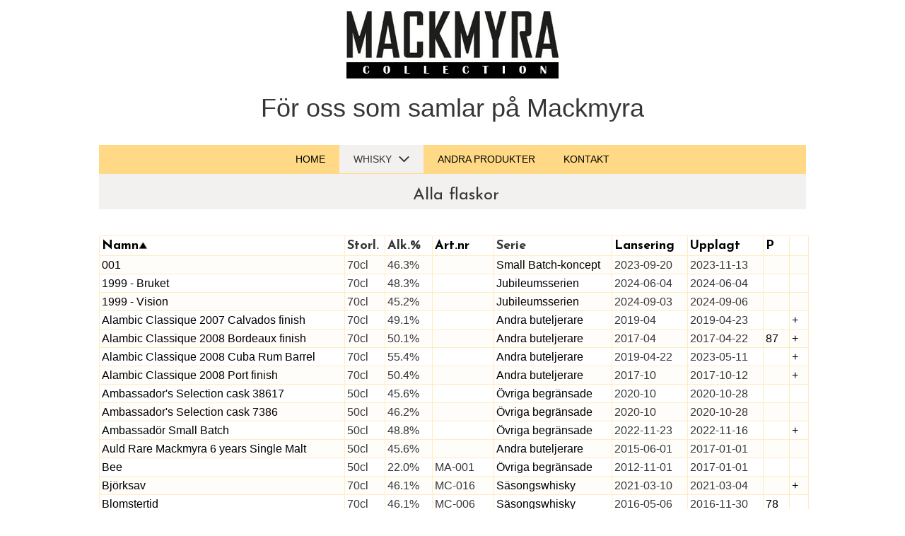

--- FILE ---
content_type: text/html; charset=UTF-8
request_url: https://mackmyracollection.se/whisky.php
body_size: 13197
content:
<!DOCTYPE html>
<html>
<head><meta charset="utf-8">
<title>Mackmyracollection - Whisky</title>
<link rel="shortcut icon" href="//mackmyracollection.se/static/favicon.ico">
<meta name="description" content="">

<meta name="robots" content="all">
<meta http-equiv="Cache-Control" content="must-revalidate, max-age=0, public">
<meta http-equiv="Expires" content="-1">
<link rel="stylesheet" href="//mackmyracollection.se/static/mainstyle.css">
<meta name="HandheldFriendly" content="True"><meta name="MobileOptimized" content="320"><meta name="viewport" content="width=device-width, initial-scale=1.0, minimum-scale=1.0" templatewidth="1000">
<link href="//fonts.googleapis.com/css?family=Josefin%20Sans%3A100%2C100italic%2C200%2C200italic%2C300%2C300italic%2C500%2C500italic%2C600%2C600italic%2C700%2C700italic%2C800%2C800italic%2C900%2C900italic%2Citalic%2Cregular&amp;subset=all" rel="stylesheet" type="text/css">

<script type="text/javascript" src="//mackmyracollection.se/static/840c53f991.js"></script>
</head>
<body class="body blockbody">

<div class="mm"><div id="mmt">Home</div>
<div id="mmb"></div>
</div>
<div id="mm">
<ul>
<li><a href="//mackmyracollection.se/index.php">Home</a></li>
<li><a href="//mackmyracollection.se/whisky.php">Whisky</a><div></div>
<ul>
<li><a href="//mackmyracollection.se/whisky.php?series=110">Miniatyrflaskor</a></li>
<li><a href="//mackmyracollection.se/whisky.php?series=112">Private Label</a></li>
<li><a href="//mackmyracollection.se/whisky.php?series=114">Samlingsboxar</a></li>
<li><a href="//mackmyracollection.se/whisky.php?series=113">Living cask/Reserve</a></li>
<li><a href="//mackmyracollection.se/whisky.php?series=119">Gin</a></li>
<li><a href="//mackmyracollection.se/whisky.php?series=118">Samarbeten</a></li>
</ul>
</li>
<li><a href="//mackmyracollection.se/other_products.php">Andra produkter</a></li>
<li><a href="//mackmyracollection.se/kontakt.php">Kontakt</a></li>
</ul>
</div>
<script src="//mackmyracollection.se/static/2f91bbc133.js"></script><div class="component stretch template" style="min-width:1000px;">
<div class="self">

<div class="row" style="min-height:96px;width:1000px;margin:auto;">
<div class="extra" style="margin:1px 350px 0px 350px;">
<div class="chrome-border-fix image component  block idDEF40B4F67C74B8284B4E4CE9783FEE1" style="width:300px;">
<div class="imageself self mobile-leaf" style="width:300px;height:110px;" onclick="if(event.target ===  this) {event.stopPropagation();}">
<img data-scalestrategy="crop" width="300" height="110" src="//mackmyracollection.se/static/mackmyracollection.jpg" style="display:block;"></div>
</div>
</div>
</div>
<div class="row" style="min-height:67px;width:1000px;margin:auto;">
<div class="extra" style="margin:20px 200px 0px 200px;">
<div class="component " style="width:600px;">
<div class="self mobile-leaf text textnormal" style="width:600px;min-height:62px;"><div style="text-align:center;"><p><span class=" mobile-oversized" style="font-family:'Lucida Sans Unicode','Lucida Grande',sans-serif,'One Open Sans', 'Helvetica Neue', Helvetica, sans-serif;font-size:36px;">F&ouml;r oss som samlar p&aring; Mackmyra</span></p></div><p><span>&nbsp;</span></p></div>
</div>
</div>
</div>
<div class="row" style="min-height:48px;width:1000px;margin:auto;">
<div class="extra" style="margin:12px 0px 0px 0px;min-width:100%;">
<div class="component  mobile-base block idB0090F0A9FCE450B9277781B499121FB" style="width:1000px;">
<div class="self" style="width:1000px;min-height:41px;" onclick="if(event.target ===  this) {event.stopPropagation();}">
<div class="row" style="min-height:41px;width:1000px;">
<div class="component  menu" style="width:1000px;width:1000px;">
<div class="self mobile-leaf menuself menuhorizontal menuhorizontalcenter menuverticalmiddle" style="width:1000px;height:41px;">
<ul class="menu1">
<li><div>
<a class="menuitem menu1item  displayNone" href="//mackmyracollection.se/index.php">Home</a></div>
</li><li><div class="divider menu1divider"></div><div>
<a class="menuitem menu1item menu1expandable menu1selected displayNone" href="//mackmyracollection.se/whisky.php">Whisky</a><div class="menucascadeanchor">
<ul class="menu2 menucascade">
<li><a class="menuitem menu2item" href="//mackmyracollection.se/whisky.php?series=110">Miniaturflaskor</a></li>
<li><a class="menuitem menu2item" href="//mackmyracollection.se/whisky.php?series=112">Private Label</a></li>
<li><a class="menuitem menu2item" href="//mackmyracollection.se/whisky.php?series=114">Samlingsboxar</a></li>
<li><a class="menuitem menu2item" href="//mackmyracollection.se/whisky.php?series=113">Living cask/Reserve</a></li>
<li><a class="menuitem menu2item" href="//mackmyracollection.se/whisky.php?series=119">Gin</a></li>
<li><a class="menuitem menu2item" href="//mackmyracollection.se/whisky.php?series=118">Samarbeten</a></li>
</ul></div></div>
</li><li><div class="divider menu1divider"></div><div>
<a class="menuitem menu1item  displayNone" href="//mackmyracollection.se/other_products.php">Andra produkter</a>
</li><li><div class="divider menu1divider"></div><div>
<a class="menuitem menu1item  displayNone" href="//mackmyracollection.se/kontakt.php">Kontakt</a></div>
</li><li><div class="divider menu1divider"></div><div>
<a class="menuitem menu1item menu1expandable displayNone moreEnabled">More</a><div class="menucascadeanchor">
<ul class="menu2 menucascade">
<li><a class="menuitem menu2item">More</a></li></ul></div></div>
</li></ul></div>
</div>
</div>
<div style="clear:both"></div>
</div>
<div style="clear:both"></div>
</div>
</div>
</div>
<div class="row" style="min-height:50px;width:1000px;margin:auto;">
<div class="component  mobile-base block whiskypage_greyheader" style="width:1000px;">
<div class="self" style="width:1000px;min-height:50px;" onclick="if(event.target ===  this) {event.stopPropagation();}">
<div style="clear:both"></div>
</div>
<div style="clear:both"></div>
</div>
<div class="extra float" style="top:9px;left:255px;z-index:313;">
<div class="component " style="width:500px;">
<div class="self mobile-leaf text textnormal" style="width:500px;min-height:43px;"><div style="text-align:center;line-height:1.8;"><h3><span class="textheading3">Alla flaskor</span></h3></div></div>
</div>
</div>
</div>
<div class="row" style="min-height:895px;width:1000px;margin:auto;">
<div class="extra" style="margin:18px 0px 0px 0px;min-width:100%;">
<div class="component " style="width:1000px;">
<div class="self mobile-leaf text textnormal" style="width:1000px;min-height:877px;">
<table class="texttable" style="width:1000px;">
<tr><td class="cellheading2" id="whiskyname" width="340" style="background-clip: padding-box;" height="13px"><p><span><a href="//mackmyracollection.se/whisky.php?lang=se&sortorder=namedsc">Namn<img src="//mackmyracollection.se/static/AscArrow.png"></a></span></p></td><td class="cellheading2" id="whiskysize" width="50" style="background-clip: padding-box;" height="13px"><p><span>Storl.</span></p></td><td class="cellheading2" id="whiskypercent" width="60" style="background-clip: padding-box;" height="13px"><p><span>Alk.%</span></p></td><td class="cellheading2" id="whiskyarticle" width="80" style="background-clip: padding-box;" height="13px"><p><span><a href="//mackmyracollection.se/whisky.php?lang=se&sortorder=artasc">Art.nr</span></p></td><td class="cellheading2" id="whiskyseries" width="160" style="background-clip: padding-box;" height="13px"><p><span>Serie</span></p></td></span></p></td><td class="cellheading2" id="whiskyrelease" width="100" style="background-clip: padding-box;" height="13px"><p><span><a href="//mackmyracollection.se/whisky.php?lang=se&sortorder=releasedsc">Lansering</span></p></td><td class="cellheading2" id="whiskyentered" width="100" style="background-clip: padding-box;" height="13px"><p><span><a href="//mackmyracollection.se/whisky.php?lang=se&sortorder=datedsc">Upplagt</span></p></td><td class="cellheading2" id="whiskymain" width="30" style="background-clip: padding-box;"><p><span><a href="//mackmyracollection.se/whisky.php?lang=se&sortorder=pointsdsc">P<td class="cellheading2" id="whiskymain" width="20" style="background-clip: padding-box;"><p><span>&nbsp;</span></p></td></tr><tr><td class="cellalternate" style="background-clip: padding-box;"><p><span><a href="//mackmyracollection.se/whiskyflaska.php?lang=se&bottle=428">001</a></span></p></td><td class="cellalternate" id="whiskysize" style="background-clip: padding-box;"><p><span>70cl</span></p></td><td class="cellalternate" id="whiskypercent" style="background-clip: padding-box;"><p><span>46.3%</span></p></td><td class="cellalternate" id="whiskyarticle" style="background-clip: padding-box;"><p><span></span></p></td><td class="cellalternate" id="whiskyseries" style="background-clip: padding-box;"><p><span><a href="//mackmyracollection.se/whisky.php?lang=se&series=122">Small Batch-koncept</a></span></p></td><td class="cellalternate" id="whiskyrelease" style="background-clip: padding-box;"><p><span>2023-09-20</span></p></td><td class="cellalternate" id="whiskyentered" style="background-clip: padding-box;"><p><span>2023-11-13</span></p></td><td class="cellalternate" id="whiskyentered" style="background-clip: padding-box;"><p><span></span></p></td><td class="cellalternate" id="whiskymain" style="background-clip: padding-box;"><p><span></span></p></td></tr><tr><td class="cellnormal" style="background-clip: padding-box;"><p><span><a href="//mackmyracollection.se/whiskyflaska.php?lang=se&bottle=436">1999 - Bruket</a></span></p></td><td class="cellnormal" id="whiskysize" style="background-clip: padding-box;"><p><span>70cl</span></p></td><td class="cellnormal" id="whiskypercent" style="background-clip: padding-box;"><p><span>48.3%</span></p></td><td class="cellnormal" id="whiskyarticle" style="background-clip: padding-box;"><p><span></span></p></td><td class="cellnormal" id="whiskyseries" style="background-clip: padding-box;"><p><span><a href="//mackmyracollection.se/whisky.php?lang=se&series=123">Jubileumsserien</a></span></p></td><td class="cellnormal" id="whiskyrelease" style="background-clip: padding-box;"><p><span>2024-06-04</span></p></td><td class="cellnormal" id="whiskyentered" style="background-clip: padding-box;"><p><span>2024-06-04</span></p></td><td class="cellnormal" id="whiskyentered" style="background-clip: padding-box;"><p><span></span></p></td><td class="cellnormal" id="whiskymain" style="background-clip: padding-box;"><p><span></span></p></td></tr><tr><td class="cellalternate" style="background-clip: padding-box;"><p><span><a href="//mackmyracollection.se/whiskyflaska.php?lang=se&bottle=447">1999 - Vision</a></span></p></td><td class="cellalternate" id="whiskysize" style="background-clip: padding-box;"><p><span>70cl</span></p></td><td class="cellalternate" id="whiskypercent" style="background-clip: padding-box;"><p><span>45.2%</span></p></td><td class="cellalternate" id="whiskyarticle" style="background-clip: padding-box;"><p><span></span></p></td><td class="cellalternate" id="whiskyseries" style="background-clip: padding-box;"><p><span><a href="//mackmyracollection.se/whisky.php?lang=se&series=123">Jubileumsserien</a></span></p></td><td class="cellalternate" id="whiskyrelease" style="background-clip: padding-box;"><p><span>2024-09-03</span></p></td><td class="cellalternate" id="whiskyentered" style="background-clip: padding-box;"><p><span>2024-09-06</span></p></td><td class="cellalternate" id="whiskyentered" style="background-clip: padding-box;"><p><span></span></p></td><td class="cellalternate" id="whiskymain" style="background-clip: padding-box;"><p><span></span></p></td></tr><tr><td class="cellnormal" style="background-clip: padding-box;"><p><span><a href="//mackmyracollection.se/whiskyflaska.php?lang=se&bottle=245">Alambic Classique 2007 Calvados finish</a></span></p></td><td class="cellnormal" id="whiskysize" style="background-clip: padding-box;"><p><span>70cl</span></p></td><td class="cellnormal" id="whiskypercent" style="background-clip: padding-box;"><p><span>49.1%</span></p></td><td class="cellnormal" id="whiskyarticle" style="background-clip: padding-box;"><p><span></span></p></td><td class="cellnormal" id="whiskyseries" style="background-clip: padding-box;"><p><span><a href="//mackmyracollection.se/whisky.php?lang=se&series=115">Andra buteljerare</a></span></p></td><td class="cellnormal" id="whiskyrelease" style="background-clip: padding-box;"><p><span>2019-04</span></p></td><td class="cellnormal" id="whiskyentered" style="background-clip: padding-box;"><p><span>2019-04-23</span></p></td><td class="cellnormal" id="whiskyentered" style="background-clip: padding-box;"><p><span></span></p></td><td class="cellnormal" id="whiskymain" style="background-clip: padding-box;"><p><span><a href="//mackmyracollection.se/whisky.php?lang=se&bottlevar=245">+</a></span></p></td></tr><tr><td class="cellalternate" style="background-clip: padding-box;"><p><span><a href="//mackmyracollection.se/whiskyflaska.php?lang=se&bottle=112">Alambic Classique 2008 Bordeaux finish</a></span></p></td><td class="cellalternate" id="whiskysize" style="background-clip: padding-box;"><p><span>70cl</span></p></td><td class="cellalternate" id="whiskypercent" style="background-clip: padding-box;"><p><span>50.1%</span></p></td><td class="cellalternate" id="whiskyarticle" style="background-clip: padding-box;"><p><span></span></p></td><td class="cellalternate" id="whiskyseries" style="background-clip: padding-box;"><p><span><a href="//mackmyracollection.se/whisky.php?lang=se&series=115">Andra buteljerare</a></span></p></td><td class="cellalternate" id="whiskyrelease" style="background-clip: padding-box;"><p><span>2017-04</span></p></td><td class="cellalternate" id="whiskyentered" style="background-clip: padding-box;"><p><span>2017-04-22</span></p></td><td class="cellalternate" id="whiskyentered" style="background-clip: padding-box;"><p><span><a href="//mackmyracollection.se/whiskysaga.php?lang=se&bottle=112" target=WhiskySaga>87</a></span></p></td><td class="cellalternate" id="whiskymain" style="background-clip: padding-box;"><p><span><a href="//mackmyracollection.se/whisky.php?lang=se&bottlevar=112">+</a></span></p></td></tr><tr><td class="cellnormal" style="background-clip: padding-box;"><p><span><a href="//mackmyracollection.se/whiskyflaska.php?lang=se&bottle=424">Alambic Classique 2008 Cuba Rum Barrel</a></span></p></td><td class="cellnormal" id="whiskysize" style="background-clip: padding-box;"><p><span>70cl</span></p></td><td class="cellnormal" id="whiskypercent" style="background-clip: padding-box;"><p><span>55.4%</span></p></td><td class="cellnormal" id="whiskyarticle" style="background-clip: padding-box;"><p><span></span></p></td><td class="cellnormal" id="whiskyseries" style="background-clip: padding-box;"><p><span><a href="//mackmyracollection.se/whisky.php?lang=se&series=115">Andra buteljerare</a></span></p></td><td class="cellnormal" id="whiskyrelease" style="background-clip: padding-box;"><p><span>2019-04-22</span></p></td><td class="cellnormal" id="whiskyentered" style="background-clip: padding-box;"><p><span>2023-05-11</span></p></td><td class="cellnormal" id="whiskyentered" style="background-clip: padding-box;"><p><span></span></p></td><td class="cellnormal" id="whiskymain" style="background-clip: padding-box;"><p><span><a href="//mackmyracollection.se/whisky.php?lang=se&bottlevar=424">+</a></span></p></td></tr><tr><td class="cellalternate" style="background-clip: padding-box;"><p><span><a href="//mackmyracollection.se/whiskyflaska.php?lang=se&bottle=178">Alambic Classique 2008 Port finish</a></span></p></td><td class="cellalternate" id="whiskysize" style="background-clip: padding-box;"><p><span>70cl</span></p></td><td class="cellalternate" id="whiskypercent" style="background-clip: padding-box;"><p><span>50.4%</span></p></td><td class="cellalternate" id="whiskyarticle" style="background-clip: padding-box;"><p><span></span></p></td><td class="cellalternate" id="whiskyseries" style="background-clip: padding-box;"><p><span><a href="//mackmyracollection.se/whisky.php?lang=se&series=115">Andra buteljerare</a></span></p></td><td class="cellalternate" id="whiskyrelease" style="background-clip: padding-box;"><p><span>2017-10</span></p></td><td class="cellalternate" id="whiskyentered" style="background-clip: padding-box;"><p><span>2017-10-12</span></p></td><td class="cellalternate" id="whiskyentered" style="background-clip: padding-box;"><p><span></span></p></td><td class="cellalternate" id="whiskymain" style="background-clip: padding-box;"><p><span><a href="//mackmyracollection.se/whisky.php?lang=se&bottlevar=178">+</a></span></p></td></tr><tr><td class="cellnormal" style="background-clip: padding-box;"><p><span><a href="//mackmyracollection.se/whiskyflaska.php?lang=se&bottle=315">Ambassador's Selection cask 38617</a></span></p></td><td class="cellnormal" id="whiskysize" style="background-clip: padding-box;"><p><span>50cl</span></p></td><td class="cellnormal" id="whiskypercent" style="background-clip: padding-box;"><p><span>45.6%</span></p></td><td class="cellnormal" id="whiskyarticle" style="background-clip: padding-box;"><p><span></span></p></td><td class="cellnormal" id="whiskyseries" style="background-clip: padding-box;"><p><span><a href="//mackmyracollection.se/whisky.php?lang=se&series=111">Övriga begränsade</a></span></p></td><td class="cellnormal" id="whiskyrelease" style="background-clip: padding-box;"><p><span>2020-10</span></p></td><td class="cellnormal" id="whiskyentered" style="background-clip: padding-box;"><p><span>2020-10-28</span></p></td><td class="cellnormal" id="whiskyentered" style="background-clip: padding-box;"><p><span></span></p></td><td class="cellnormal" id="whiskymain" style="background-clip: padding-box;"><p><span></span></p></td></tr><tr><td class="cellalternate" style="background-clip: padding-box;"><p><span><a href="//mackmyracollection.se/whiskyflaska.php?lang=se&bottle=316">Ambassador's Selection cask 7386</a></span></p></td><td class="cellalternate" id="whiskysize" style="background-clip: padding-box;"><p><span>50cl</span></p></td><td class="cellalternate" id="whiskypercent" style="background-clip: padding-box;"><p><span>46.2%</span></p></td><td class="cellalternate" id="whiskyarticle" style="background-clip: padding-box;"><p><span></span></p></td><td class="cellalternate" id="whiskyseries" style="background-clip: padding-box;"><p><span><a href="//mackmyracollection.se/whisky.php?lang=se&series=111">Övriga begränsade</a></span></p></td><td class="cellalternate" id="whiskyrelease" style="background-clip: padding-box;"><p><span>2020-10</span></p></td><td class="cellalternate" id="whiskyentered" style="background-clip: padding-box;"><p><span>2020-10-28</span></p></td><td class="cellalternate" id="whiskyentered" style="background-clip: padding-box;"><p><span></span></p></td><td class="cellalternate" id="whiskymain" style="background-clip: padding-box;"><p><span></span></p></td></tr><tr><td class="cellnormal" style="background-clip: padding-box;"><p><span><a href="//mackmyracollection.se/whiskyflaska.php?lang=se&bottle=403">Ambassadör Small Batch</a></span></p></td><td class="cellnormal" id="whiskysize" style="background-clip: padding-box;"><p><span>50cl</span></p></td><td class="cellnormal" id="whiskypercent" style="background-clip: padding-box;"><p><span>48.8%</span></p></td><td class="cellnormal" id="whiskyarticle" style="background-clip: padding-box;"><p><span></span></p></td><td class="cellnormal" id="whiskyseries" style="background-clip: padding-box;"><p><span><a href="//mackmyracollection.se/whisky.php?lang=se&series=111">Övriga begränsade</a></span></p></td><td class="cellnormal" id="whiskyrelease" style="background-clip: padding-box;"><p><span>2022-11-23</span></p></td><td class="cellnormal" id="whiskyentered" style="background-clip: padding-box;"><p><span>2022-11-16</span></p></td><td class="cellnormal" id="whiskyentered" style="background-clip: padding-box;"><p><span></span></p></td><td class="cellnormal" id="whiskymain" style="background-clip: padding-box;"><p><span><a href="//mackmyracollection.se/whisky.php?lang=se&bottlevar=403">+</a></span></p></td></tr><tr><td class="cellalternate" style="background-clip: padding-box;"><p><span><a href="//mackmyracollection.se/whiskyflaska.php?lang=se&bottle=83">Auld Rare Mackmyra 6 years Single Malt</a></span></p></td><td class="cellalternate" id="whiskysize" style="background-clip: padding-box;"><p><span>50cl</span></p></td><td class="cellalternate" id="whiskypercent" style="background-clip: padding-box;"><p><span>45.6%</span></p></td><td class="cellalternate" id="whiskyarticle" style="background-clip: padding-box;"><p><span></span></p></td><td class="cellalternate" id="whiskyseries" style="background-clip: padding-box;"><p><span><a href="//mackmyracollection.se/whisky.php?lang=se&series=115">Andra buteljerare</a></span></p></td><td class="cellalternate" id="whiskyrelease" style="background-clip: padding-box;"><p><span>2015-06-01</span></p></td><td class="cellalternate" id="whiskyentered" style="background-clip: padding-box;"><p><span>2017-01-01</span></p></td><td class="cellalternate" id="whiskyentered" style="background-clip: padding-box;"><p><span></span></p></td><td class="cellalternate" id="whiskymain" style="background-clip: padding-box;"><p><span></span></p></td></tr><tr><td class="cellnormal" style="background-clip: padding-box;"><p><span><a href="//mackmyracollection.se/whiskyflaska.php?lang=se&bottle=79">Bee</a></span></p></td><td class="cellnormal" id="whiskysize" style="background-clip: padding-box;"><p><span>50cl</span></p></td><td class="cellnormal" id="whiskypercent" style="background-clip: padding-box;"><p><span>22.0%</span></p></td><td class="cellnormal" id="whiskyarticle" style="background-clip: padding-box;"><p><span>MA-001</span></p></td><td class="cellnormal" id="whiskyseries" style="background-clip: padding-box;"><p><span><a href="//mackmyracollection.se/whisky.php?lang=se&series=111">Övriga begränsade</a></span></p></td><td class="cellnormal" id="whiskyrelease" style="background-clip: padding-box;"><p><span>2012-11-01</span></p></td><td class="cellnormal" id="whiskyentered" style="background-clip: padding-box;"><p><span>2017-01-01</span></p></td><td class="cellnormal" id="whiskyentered" style="background-clip: padding-box;"><p><span></span></p></td><td class="cellnormal" id="whiskymain" style="background-clip: padding-box;"><p><span></span></p></td></tr><tr><td class="cellalternate" style="background-clip: padding-box;"><p><span><a href="//mackmyracollection.se/whiskyflaska.php?lang=se&bottle=333">Björksav</a></span></p></td><td class="cellalternate" id="whiskysize" style="background-clip: padding-box;"><p><span>70cl</span></p></td><td class="cellalternate" id="whiskypercent" style="background-clip: padding-box;"><p><span>46.1%</span></p></td><td class="cellalternate" id="whiskyarticle" style="background-clip: padding-box;"><p><span>MC-016</span></p></td><td class="cellalternate" id="whiskyseries" style="background-clip: padding-box;"><p><span><a href="//mackmyracollection.se/whisky.php?lang=se&series=105">Säsongswhisky</a></span></p></td><td class="cellalternate" id="whiskyrelease" style="background-clip: padding-box;"><p><span>2021-03-10</span></p></td><td class="cellalternate" id="whiskyentered" style="background-clip: padding-box;"><p><span>2021-03-04</span></p></td><td class="cellalternate" id="whiskyentered" style="background-clip: padding-box;"><p><span></span></p></td><td class="cellalternate" id="whiskymain" style="background-clip: padding-box;"><p><span><a href="//mackmyracollection.se/whisky.php?lang=se&bottlevar=333">+</a></span></p></td></tr><tr><td class="cellnormal" style="background-clip: padding-box;"><p><span><a href="//mackmyracollection.se/whiskyflaska.php?lang=se&bottle=49">Blomstertid</a></span></p></td><td class="cellnormal" id="whiskysize" style="background-clip: padding-box;"><p><span>70cl</span></p></td><td class="cellnormal" id="whiskypercent" style="background-clip: padding-box;"><p><span>46.1%</span></p></td><td class="cellnormal" id="whiskyarticle" style="background-clip: padding-box;"><p><span>MC-006</span></p></td><td class="cellnormal" id="whiskyseries" style="background-clip: padding-box;"><p><span><a href="//mackmyracollection.se/whisky.php?lang=se&series=105">Säsongswhisky</a></span></p></td><td class="cellnormal" id="whiskyrelease" style="background-clip: padding-box;"><p><span>2016-05-06</span></p></td><td class="cellnormal" id="whiskyentered" style="background-clip: padding-box;"><p><span>2016-11-30</span></p></td><td class="cellnormal" id="whiskyentered" style="background-clip: padding-box;"><p><span><a href="//mackmyracollection.se/whiskysaga.php?lang=se&bottle=49" target=WhiskySaga>78</a></span></p></td><td class="cellnormal" id="whiskymain" style="background-clip: padding-box;"><p><span></span></p></td></tr><tr><td class="cellalternate" style="background-clip: padding-box;"><p><span><a href="//mackmyracollection.se/whiskyflaska.php?lang=se&bottle=67">Brukswhisky</a></span></p></td><td class="cellalternate" id="whiskysize" style="background-clip: padding-box;"><p><span>70cl</span></p></td><td class="cellalternate" id="whiskypercent" style="background-clip: padding-box;"><p><span>41.4%</span></p></td><td class="cellalternate" id="whiskyarticle" style="background-clip: padding-box;"><p><span>MB-001</span></p></td><td class="cellalternate" id="whiskyseries" style="background-clip: padding-box;"><p><span><a href="//mackmyracollection.se/whisky.php?lang=se&series=108">Standarsortiment</a></span></p></td><td class="cellalternate" id="whiskyrelease" style="background-clip: padding-box;"><p><span>2010-03-01</span></p></td><td class="cellalternate" id="whiskyentered" style="background-clip: padding-box;"><p><span>2017-01-01</span></p></td><td class="cellalternate" id="whiskyentered" style="background-clip: padding-box;"><p><span><a href="//mackmyracollection.se/whiskysaga.php?lang=se&bottle=67" target=WhiskySaga>73</a></span></p></td><td class="cellalternate" id="whiskymain" style="background-clip: padding-box;"><p><span><a href="//mackmyracollection.se/whisky.php?lang=se&bottlevar=67">+</a></span></p></td></tr><tr><td class="cellnormal" style="background-clip: padding-box;"><p><span><a href="//mackmyracollection.se/whiskyflaska.php?lang=se&bottle=221">Brukswhisky (2018)</a></span></p></td><td class="cellnormal" id="whiskysize" style="background-clip: padding-box;"><p><span>70cl</span></p></td><td class="cellnormal" id="whiskypercent" style="background-clip: padding-box;"><p><span>41.4%</span></p></td><td class="cellnormal" id="whiskyarticle" style="background-clip: padding-box;"><p><span>MB-003</span></p></td><td class="cellnormal" id="whiskyseries" style="background-clip: padding-box;"><p><span><a href="//mackmyracollection.se/whisky.php?lang=se&series=108">Standarsortiment</a></span></p></td><td class="cellnormal" id="whiskyrelease" style="background-clip: padding-box;"><p><span>2018-10</span></p></td><td class="cellnormal" id="whiskyentered" style="background-clip: padding-box;"><p><span>2018-10-10</span></p></td><td class="cellnormal" id="whiskyentered" style="background-clip: padding-box;"><p><span></span></p></td><td class="cellnormal" id="whiskymain" style="background-clip: padding-box;"><p><span><a href="//mackmyracollection.se/whisky.php?lang=se&bottlevar=67">-</a></span></p></td></tr><tr><td class="cellalternate" style="background-clip: padding-box;"><p><span><a href="//mackmyracollection.se/whiskyflaska.php?lang=se&bottle=117">Brukswhisky / The Swedish Whisky</a></span></p></td><td class="cellalternate" id="whiskysize" style="background-clip: padding-box;"><p><span>70cl</span></p></td><td class="cellalternate" id="whiskypercent" style="background-clip: padding-box;"><p><span>41.4%</span></p></td><td class="cellalternate" id="whiskyarticle" style="background-clip: padding-box;"><p><span>MB-002</span></p></td><td class="cellalternate" id="whiskyseries" style="background-clip: padding-box;"><p><span><a href="//mackmyracollection.se/whisky.php?lang=se&series=116">Internationella</a></span></p></td><td class="cellalternate" id="whiskyrelease" style="background-clip: padding-box;"><p><span></span></p></td><td class="cellalternate" id="whiskyentered" style="background-clip: padding-box;"><p><span>2017-04-26</span></p></td><td class="cellalternate" id="whiskyentered" style="background-clip: padding-box;"><p><span></span></p></td><td class="cellalternate" id="whiskymain" style="background-clip: padding-box;"><p><span><a href="//mackmyracollection.se/whisky.php?lang=se&bottlevar=67">-</a></span></p></td></tr><tr><td class="cellnormal" style="background-clip: padding-box;"><p><span><a href="//mackmyracollection.se/whiskyflaska.php?lang=se&bottle=360">Brukswhisky Vintage 2008</a></span></p></td><td class="cellnormal" id="whiskysize" style="background-clip: padding-box;"><p><span>70cl</span></p></td><td class="cellnormal" id="whiskypercent" style="background-clip: padding-box;"><p><span>41.4%</span></p></td><td class="cellnormal" id="whiskyarticle" style="background-clip: padding-box;"><p><span></span></p></td><td class="cellnormal" id="whiskyseries" style="background-clip: padding-box;"><p><span><a href="//mackmyracollection.se/whisky.php?lang=se&series=108">Standarsortiment</a></span></p></td><td class="cellnormal" id="whiskyrelease" style="background-clip: padding-box;"><p><span>2021-10</span></p></td><td class="cellnormal" id="whiskyentered" style="background-clip: padding-box;"><p><span>2021-10-14</span></p></td><td class="cellnormal" id="whiskyentered" style="background-clip: padding-box;"><p><span></span></p></td><td class="cellnormal" id="whiskymain" style="background-clip: padding-box;"><p><span><a href="//mackmyracollection.se/whisky.php?lang=se&bottlevar=67">-</a></span></p></td></tr><tr><td class="cellalternate" style="background-clip: padding-box;"><p><span><a href="//mackmyracollection.se/whiskyflaska.php?lang=se&bottle=248">Börspodden - En flaska gyllenbrunt</a></span></p></td><td class="cellalternate" id="whiskysize" style="background-clip: padding-box;"><p><span>50cl</span></p></td><td class="cellalternate" id="whiskypercent" style="background-clip: padding-box;"><p><span>45.0%</span></p></td><td class="cellalternate" id="whiskyarticle" style="background-clip: padding-box;"><p><span></span></p></td><td class="cellalternate" id="whiskyseries" style="background-clip: padding-box;"><p><span><a href="//mackmyracollection.se/whisky.php?lang=se&series=111">Övriga begränsade</a></span></p></td><td class="cellalternate" id="whiskyrelease" style="background-clip: padding-box;"><p><span>2019-05-22</span></p></td><td class="cellalternate" id="whiskyentered" style="background-clip: padding-box;"><p><span>2019-06-07</span></p></td><td class="cellalternate" id="whiskyentered" style="background-clip: padding-box;"><p><span></span></p></td><td class="cellalternate" id="whiskymain" style="background-clip: padding-box;"><p><span></span></p></td></tr><tr><td class="cellnormal" style="background-clip: padding-box;"><p><span><a href="//mackmyracollection.se/whiskyflaska.php?lang=se&bottle=416">Börspodden - The Five Hundred</a></span></p></td><td class="cellnormal" id="whiskysize" style="background-clip: padding-box;"><p><span>50cl</span></p></td><td class="cellnormal" id="whiskypercent" style="background-clip: padding-box;"><p><span>43.0%</span></p></td><td class="cellnormal" id="whiskyarticle" style="background-clip: padding-box;"><p><span></span></p></td><td class="cellnormal" id="whiskyseries" style="background-clip: padding-box;"><p><span><a href="//mackmyracollection.se/whisky.php?lang=se&series=111">Övriga begränsade</a></span></p></td><td class="cellnormal" id="whiskyrelease" style="background-clip: padding-box;"><p><span>2023-03-22</span></p></td><td class="cellnormal" id="whiskyentered" style="background-clip: padding-box;"><p><span>2023-03-31</span></p></td><td class="cellnormal" id="whiskyentered" style="background-clip: padding-box;"><p><span></span></p></td><td class="cellnormal" id="whiskymain" style="background-clip: padding-box;"><p><span></span></p></td></tr><tr><td class="cellalternate" style="background-clip: padding-box;"><p><span><a href="//mackmyracollection.se/whiskyflaska.php?lang=se&bottle=336">Börspodden - The Four Hundred</a></span></p></td><td class="cellalternate" id="whiskysize" style="background-clip: padding-box;"><p><span>50cl</span></p></td><td class="cellalternate" id="whiskypercent" style="background-clip: padding-box;"><p><span>46.1%</span></p></td><td class="cellalternate" id="whiskyarticle" style="background-clip: padding-box;"><p><span></span></p></td><td class="cellalternate" id="whiskyseries" style="background-clip: padding-box;"><p><span><a href="//mackmyracollection.se/whisky.php?lang=se&series=111">Övriga begränsade</a></span></p></td><td class="cellalternate" id="whiskyrelease" style="background-clip: padding-box;"><p><span>2021-04-21</span></p></td><td class="cellalternate" id="whiskyentered" style="background-clip: padding-box;"><p><span>2021-04-21</span></p></td><td class="cellalternate" id="whiskyentered" style="background-clip: padding-box;"><p><span></span></p></td><td class="cellalternate" id="whiskymain" style="background-clip: padding-box;"><p><span></span></p></td></tr><tr><td class="cellnormal" style="background-clip: padding-box;"><p><span><a href="//mackmyracollection.se/whiskyflaska.php?lang=se&bottle=265">Cadenhead Small Batch Mackmyra 11yo</a></span></p></td><td class="cellnormal" id="whiskysize" style="background-clip: padding-box;"><p><span>70cl</span></p></td><td class="cellnormal" id="whiskypercent" style="background-clip: padding-box;"><p><span>48.2%</span></p></td><td class="cellnormal" id="whiskyarticle" style="background-clip: padding-box;"><p><span></span></p></td><td class="cellnormal" id="whiskyseries" style="background-clip: padding-box;"><p><span><a href="//mackmyracollection.se/whisky.php?lang=se&series=115">Andra buteljerare</a></span></p></td><td class="cellnormal" id="whiskyrelease" style="background-clip: padding-box;"><p><span>2019-11-11</span></p></td><td class="cellnormal" id="whiskyentered" style="background-clip: padding-box;"><p><span>2019-11-18</span></p></td><td class="cellnormal" id="whiskyentered" style="background-clip: padding-box;"><p><span></span></p></td><td class="cellnormal" id="whiskymain" style="background-clip: padding-box;"><p><span><a href="//mackmyracollection.se/whisky.php?lang=se&bottlevar=265">+</a></span></p></td></tr><tr><td class="cellalternate" style="background-clip: padding-box;"><p><span><a href="//mackmyracollection.se/whiskyflaska.php?lang=se&bottle=257">Cadenhead's Mackmyra 11yo</a></span></p></td><td class="cellalternate" id="whiskysize" style="background-clip: padding-box;"><p><span>70cl</span></p></td><td class="cellalternate" id="whiskypercent" style="background-clip: padding-box;"><p><span>49.5%</span></p></td><td class="cellalternate" id="whiskyarticle" style="background-clip: padding-box;"><p><span></span></p></td><td class="cellalternate" id="whiskyseries" style="background-clip: padding-box;"><p><span><a href="//mackmyracollection.se/whisky.php?lang=se&series=115">Andra buteljerare</a></span></p></td><td class="cellalternate" id="whiskyrelease" style="background-clip: padding-box;"><p><span>2019-07-26</span></p></td><td class="cellalternate" id="whiskyentered" style="background-clip: padding-box;"><p><span>2019-07-26</span></p></td><td class="cellalternate" id="whiskyentered" style="background-clip: padding-box;"><p><span></span></p></td><td class="cellalternate" id="whiskymain" style="background-clip: padding-box;"><p><span><a href="//mackmyracollection.se/whisky.php?lang=se&bottlevar=257">+</a></span></p></td></tr><tr><td class="cellnormal" style="background-clip: padding-box;"><p><span><a href="//mackmyracollection.se/whiskyflaska.php?lang=se&bottle=263">Chorlton Mackyra 12yo</a></span></p></td><td class="cellnormal" id="whiskysize" style="background-clip: padding-box;"><p><span>70cl</span></p></td><td class="cellnormal" id="whiskypercent" style="background-clip: padding-box;"><p><span>50.2%</span></p></td><td class="cellnormal" id="whiskyarticle" style="background-clip: padding-box;"><p><span></span></p></td><td class="cellnormal" id="whiskyseries" style="background-clip: padding-box;"><p><span><a href="//mackmyracollection.se/whisky.php?lang=se&series=115">Andra buteljerare</a></span></p></td><td class="cellnormal" id="whiskyrelease" style="background-clip: padding-box;"><p><span>2019-10-29</span></p></td><td class="cellnormal" id="whiskyentered" style="background-clip: padding-box;"><p><span>2019-11-01</span></p></td><td class="cellnormal" id="whiskyentered" style="background-clip: padding-box;"><p><span></span></p></td><td class="cellnormal" id="whiskymain" style="background-clip: padding-box;"><p><span></span></p></td></tr><tr><td class="cellalternate" style="background-clip: padding-box;"><p><span><a href="//mackmyracollection.se/whiskyflaska.php?lang=se&bottle=63">Den Första Utgåvan</a></span></p></td><td class="cellalternate" id="whiskysize" style="background-clip: padding-box;"><p><span>70cl</span></p></td><td class="cellalternate" id="whiskypercent" style="background-clip: padding-box;"><p><span>46.1%</span></p></td><td class="cellalternate" id="whiskyarticle" style="background-clip: padding-box;"><p><span>ME-001</span></p></td><td class="cellalternate" id="whiskyseries" style="background-clip: padding-box;"><p><span><a href="//mackmyracollection.se/whisky.php?lang=se&series=108">Standarsortiment</a></span></p></td><td class="cellalternate" id="whiskyrelease" style="background-clip: padding-box;"><p><span>2008-06-02</span></p></td><td class="cellalternate" id="whiskyentered" style="background-clip: padding-box;"><p><span>2017-01-01</span></p></td><td class="cellalternate" id="whiskyentered" style="background-clip: padding-box;"><p><span></span></p></td><td class="cellalternate" id="whiskymain" style="background-clip: padding-box;"><p><span><a href="//mackmyracollection.se/whisky.php?lang=se&bottlevar=63">+</a></span></p></td></tr><tr><td class="cellnormal" style="background-clip: padding-box;"><p><span><a href="//mackmyracollection.se/whiskyflaska.php?lang=se&bottle=413">Destination</a></span></p></td><td class="cellnormal" id="whiskysize" style="background-clip: padding-box;"><p><span>70cl</span></p></td><td class="cellnormal" id="whiskypercent" style="background-clip: padding-box;"><p><span>48.7%</span></p></td><td class="cellnormal" id="whiskyarticle" style="background-clip: padding-box;"><p><span></span></p></td><td class="cellnormal" id="whiskyseries" style="background-clip: padding-box;"><p><span><a href="//mackmyracollection.se/whisky.php?lang=se&series=122">Small Batch-koncept</a></span></p></td><td class="cellnormal" id="whiskyrelease" style="background-clip: padding-box;"><p><span>2022-09-28</span></p></td><td class="cellnormal" id="whiskyentered" style="background-clip: padding-box;"><p><span>2023-03-08</span></p></td><td class="cellnormal" id="whiskyentered" style="background-clip: padding-box;"><p><span></span></p></td><td class="cellnormal" id="whiskymain" style="background-clip: padding-box;"><p><span><a href="//mackmyracollection.se/whisky.php?lang=se&bottlevar=413">+</a></span></p></td></tr><tr><td class="cellalternate" style="background-clip: padding-box;"><p><span><a href="//mackmyracollection.se/whiskyflaska.php?lang=se&bottle=433">DNA</a></span></p></td><td class="cellalternate" id="whiskysize" style="background-clip: padding-box;"><p><span>70cl</span></p></td><td class="cellalternate" id="whiskypercent" style="background-clip: padding-box;"><p><span>48.3%</span></p></td><td class="cellalternate" id="whiskyarticle" style="background-clip: padding-box;"><p><span></span></p></td><td class="cellalternate" id="whiskyseries" style="background-clip: padding-box;"><p><span><a href="//mackmyracollection.se/whisky.php?lang=se&series=122">Small Batch-koncept</a></span></p></td><td class="cellalternate" id="whiskyrelease" style="background-clip: padding-box;"><p><span>2023-11-21</span></p></td><td class="cellalternate" id="whiskyentered" style="background-clip: padding-box;"><p><span>2023-11-16</span></p></td><td class="cellalternate" id="whiskyentered" style="background-clip: padding-box;"><p><span></span></p></td><td class="cellalternate" id="whiskymain" style="background-clip: padding-box;"><p><span></span></p></td></tr><tr><td class="cellnormal" style="background-clip: padding-box;"><p><span><a href="//mackmyracollection.se/whiskyflaska.php?lang=se&bottle=84">Dram Good Whisky Mackmyra 8 years</a></span></p></td><td class="cellnormal" id="whiskysize" style="background-clip: padding-box;"><p><span>50cl</span></p></td><td class="cellnormal" id="whiskypercent" style="background-clip: padding-box;"><p><span>54.4%</span></p></td><td class="cellnormal" id="whiskyarticle" style="background-clip: padding-box;"><p><span></span></p></td><td class="cellnormal" id="whiskyseries" style="background-clip: padding-box;"><p><span><a href="//mackmyracollection.se/whisky.php?lang=se&series=115">Andra buteljerare</a></span></p></td><td class="cellnormal" id="whiskyrelease" style="background-clip: padding-box;"><p><span>2016</span></p></td><td class="cellnormal" id="whiskyentered" style="background-clip: padding-box;"><p><span>2017-01-01</span></p></td><td class="cellnormal" id="whiskyentered" style="background-clip: padding-box;"><p><span><a href="//mackmyracollection.se/whiskysaga.php?lang=se&bottle=84" target=WhiskySaga>83</a></span></p></td><td class="cellnormal" id="whiskymain" style="background-clip: padding-box;"><p><span></span></p></td></tr><tr><td class="cellalternate" style="background-clip: padding-box;"><p><span><a href="//mackmyracollection.se/whiskyflaska.php?lang=se&bottle=402">Dram Way 02 Cloudberry Wine Cask</a></span></p></td><td class="cellalternate" id="whiskysize" style="background-clip: padding-box;"><p><span>50cl</span></p></td><td class="cellalternate" id="whiskypercent" style="background-clip: padding-box;"><p><span>57.7%</span></p></td><td class="cellalternate" id="whiskyarticle" style="background-clip: padding-box;"><p><span></span></p></td><td class="cellalternate" id="whiskyseries" style="background-clip: padding-box;"><p><span><a href="//mackmyracollection.se/whisky.php?lang=se&series=115">Andra buteljerare</a></span></p></td><td class="cellalternate" id="whiskyrelease" style="background-clip: padding-box;"><p><span>2022-11</span></p></td><td class="cellalternate" id="whiskyentered" style="background-clip: padding-box;"><p><span>2022-11-09</span></p></td><td class="cellalternate" id="whiskyentered" style="background-clip: padding-box;"><p><span></span></p></td><td class="cellalternate" id="whiskymain" style="background-clip: padding-box;"><p><span></span></p></td></tr><tr><td class="cellnormal" style="background-clip: padding-box;"><p><span><a href="//mackmyracollection.se/whiskyflaska.php?lang=se&bottle=359">Dugges Airy Oak</a></span></p></td><td class="cellnormal" id="whiskysize" style="background-clip: padding-box;"><p><span>50cl</span></p></td><td class="cellnormal" id="whiskypercent" style="background-clip: padding-box;"><p><span>44.8%</span></p></td><td class="cellnormal" id="whiskyarticle" style="background-clip: padding-box;"><p><span></span></p></td><td class="cellnormal" id="whiskyseries" style="background-clip: padding-box;"><p><span><a href="//mackmyracollection.se/whisky.php?lang=se&series=111">Övriga begränsade</a></span></p></td><td class="cellnormal" id="whiskyrelease" style="background-clip: padding-box;"><p><span>2021-09-16</span></p></td><td class="cellnormal" id="whiskyentered" style="background-clip: padding-box;"><p><span>2021-09-27</span></p></td><td class="cellnormal" id="whiskyentered" style="background-clip: padding-box;"><p><span></span></p></td><td class="cellnormal" id="whiskymain" style="background-clip: padding-box;"><p><span></span></p></td></tr><tr><td class="cellalternate" style="background-clip: padding-box;"><p><span><a href="//mackmyracollection.se/whiskyflaska.php?lang=se&bottle=358">Dugges Fiery Oak</a></span></p></td><td class="cellalternate" id="whiskysize" style="background-clip: padding-box;"><p><span>50cl</span></p></td><td class="cellalternate" id="whiskypercent" style="background-clip: padding-box;"><p><span>44.2%</span></p></td><td class="cellalternate" id="whiskyarticle" style="background-clip: padding-box;"><p><span></span></p></td><td class="cellalternate" id="whiskyseries" style="background-clip: padding-box;"><p><span><a href="//mackmyracollection.se/whisky.php?lang=se&series=111">Övriga begränsade</a></span></p></td><td class="cellalternate" id="whiskyrelease" style="background-clip: padding-box;"><p><span>2021-09-16</span></p></td><td class="cellalternate" id="whiskyentered" style="background-clip: padding-box;"><p><span>2021-09-27</span></p></td><td class="cellalternate" id="whiskyentered" style="background-clip: padding-box;"><p><span></span></p></td><td class="cellalternate" id="whiskymain" style="background-clip: padding-box;"><p><span></span></p></td></tr><tr><td class="cellnormal" style="background-clip: padding-box;"><p><span><a href="//mackmyracollection.se/whiskyflaska.php?lang=se&bottle=377">Easy Sipper</a></span></p></td><td class="cellnormal" id="whiskysize" style="background-clip: padding-box;"><p><span>70cl</span></p></td><td class="cellnormal" id="whiskypercent" style="background-clip: padding-box;"><p><span>49.5%</span></p></td><td class="cellnormal" id="whiskyarticle" style="background-clip: padding-box;"><p><span></span></p></td><td class="cellnormal" id="whiskyseries" style="background-clip: padding-box;"><p><span><a href="//mackmyracollection.se/whisky.php?lang=se&series=115">Andra buteljerare</a></span></p></td><td class="cellnormal" id="whiskyrelease" style="background-clip: padding-box;"><p><span>2021-10-28</span></p></td><td class="cellnormal" id="whiskyentered" style="background-clip: padding-box;"><p><span>2022-04-27</span></p></td><td class="cellnormal" id="whiskyentered" style="background-clip: padding-box;"><p><span></span></p></td><td class="cellnormal" id="whiskymain" style="background-clip: padding-box;"><p><span></span></p></td></tr><tr><td class="cellalternate" style="background-clip: padding-box;"><p><span><a href="//mackmyracollection.se/whiskyflaska.php?lang=se&bottle=375">Entusiasten 2021</a></span></p></td><td class="cellalternate" id="whiskysize" style="background-clip: padding-box;"><p><span>50cl</span></p></td><td class="cellalternate" id="whiskypercent" style="background-clip: padding-box;"><p><span>46.3%</span></p></td><td class="cellalternate" id="whiskyarticle" style="background-clip: padding-box;"><p><span></span></p></td><td class="cellalternate" id="whiskyseries" style="background-clip: padding-box;"><p><span><a href="//mackmyracollection.se/whisky.php?lang=se&series=111">Övriga begränsade</a></span></p></td><td class="cellalternate" id="whiskyrelease" style="background-clip: padding-box;"><p><span>2022-01-04</span></p></td><td class="cellalternate" id="whiskyentered" style="background-clip: padding-box;"><p><span>2022-04-27</span></p></td><td class="cellalternate" id="whiskyentered" style="background-clip: padding-box;"><p><span></span></p></td><td class="cellalternate" id="whiskymain" style="background-clip: padding-box;"><p><span></span></p></td></tr><tr><td class="cellnormal" style="background-clip: padding-box;"><p><span><a href="//mackmyracollection.se/whiskyflaska.php?lang=se&bottle=113">Expedition</a></span></p></td><td class="cellnormal" id="whiskysize" style="background-clip: padding-box;"><p><span>50cl</span></p></td><td class="cellnormal" id="whiskypercent" style="background-clip: padding-box;"><p><span>46.1%</span></p></td><td class="cellnormal" id="whiskyarticle" style="background-clip: padding-box;"><p><span>MDF-001</span></p></td><td class="cellnormal" id="whiskyseries" style="background-clip: padding-box;"><p><span><a href="//mackmyracollection.se/whisky.php?lang=se&series=109">Travel Retail</a></span></p></td><td class="cellnormal" id="whiskyrelease" style="background-clip: padding-box;"><p><span>2017-05-01</span></p></td><td class="cellnormal" id="whiskyentered" style="background-clip: padding-box;"><p><span>2017-04-23</span></p></td><td class="cellnormal" id="whiskyentered" style="background-clip: padding-box;"><p><span><a href="//mackmyracollection.se/whiskysaga.php?lang=se&bottle=113" target=WhiskySaga>79</a></span></p></td><td class="cellnormal" id="whiskymain" style="background-clip: padding-box;"><p><span><a href="//mackmyracollection.se/whisky.php?lang=se&bottlevar=113">+</a></span></p></td></tr><tr><td class="cellalternate" style="background-clip: padding-box;"><p><span><a href="//mackmyracollection.se/whiskyflaska.php?lang=se&bottle=404">Fib Festivities Series 1 Cloudberry Finish</a></span></p></td><td class="cellalternate" id="whiskysize" style="background-clip: padding-box;"><p><span>70cl</span></p></td><td class="cellalternate" id="whiskypercent" style="background-clip: padding-box;"><p><span>48.5%</span></p></td><td class="cellalternate" id="whiskyarticle" style="background-clip: padding-box;"><p><span></span></p></td><td class="cellalternate" id="whiskyseries" style="background-clip: padding-box;"><p><span><a href="//mackmyracollection.se/whisky.php?lang=se&series=115">Andra buteljerare</a></span></p></td><td class="cellalternate" id="whiskyrelease" style="background-clip: padding-box;"><p><span>2022-12</span></p></td><td class="cellalternate" id="whiskyentered" style="background-clip: padding-box;"><p><span>2022-12-15</span></p></td><td class="cellalternate" id="whiskyentered" style="background-clip: padding-box;"><p><span></span></p></td><td class="cellalternate" id="whiskymain" style="background-clip: padding-box;"><p><span><a href="//mackmyracollection.se/whisky.php?lang=se&bottlevar=404">+</a></span></p></td></tr><tr><td class="cellnormal" style="background-clip: padding-box;"><p><span><a href="//mackmyracollection.se/whiskyflaska.php?lang=se&bottle=405">Fib Festivities Series 1 Mulled Wine Finish</a></span></p></td><td class="cellnormal" id="whiskysize" style="background-clip: padding-box;"><p><span>70cl</span></p></td><td class="cellnormal" id="whiskypercent" style="background-clip: padding-box;"><p><span>40.8%</span></p></td><td class="cellnormal" id="whiskyarticle" style="background-clip: padding-box;"><p><span></span></p></td><td class="cellnormal" id="whiskyseries" style="background-clip: padding-box;"><p><span><a href="//mackmyracollection.se/whisky.php?lang=se&series=115">Andra buteljerare</a></span></p></td><td class="cellnormal" id="whiskyrelease" style="background-clip: padding-box;"><p><span>2022-12</span></p></td><td class="cellnormal" id="whiskyentered" style="background-clip: padding-box;"><p><span>2022-12-15</span></p></td><td class="cellnormal" id="whiskyentered" style="background-clip: padding-box;"><p><span></span></p></td><td class="cellnormal" id="whiskymain" style="background-clip: padding-box;"><p><span><a href="//mackmyracollection.se/whisky.php?lang=se&bottlevar=405">+</a></span></p></td></tr><tr><td class="cellalternate" style="background-clip: padding-box;"><p><span><a href="//mackmyracollection.se/whiskyflaska.php?lang=se&bottle=294">Frihet 01: Mack</a></span></p></td><td class="cellalternate" id="whiskysize" style="background-clip: padding-box;"><p><span>100cl</span></p></td><td class="cellalternate" id="whiskypercent" style="background-clip: padding-box;"><p><span>40.0%</span></p></td><td class="cellalternate" id="whiskyarticle" style="background-clip: padding-box;"><p><span></span></p></td><td class="cellalternate" id="whiskyseries" style="background-clip: padding-box;"><p><span><a href="//mackmyracollection.se/whisky.php?lang=se&series=120">Frihet</a></span></p></td><td class="cellalternate" id="whiskyrelease" style="background-clip: padding-box;"><p><span>2020-06-10</span></p></td><td class="cellalternate" id="whiskyentered" style="background-clip: padding-box;"><p><span>2020-06-10</span></p></td><td class="cellalternate" id="whiskyentered" style="background-clip: padding-box;"><p><span></span></p></td><td class="cellalternate" id="whiskymain" style="background-clip: padding-box;"><p><span></span></p></td></tr><tr><td class="cellnormal" style="background-clip: padding-box;"><p><span><a href="//mackmyracollection.se/whiskyflaska.php?lang=se&bottle=295">Frihet 02: Ten Years</a></span></p></td><td class="cellnormal" id="whiskysize" style="background-clip: padding-box;"><p><span>100cl</span></p></td><td class="cellnormal" id="whiskypercent" style="background-clip: padding-box;"><p><span>46.1%</span></p></td><td class="cellnormal" id="whiskyarticle" style="background-clip: padding-box;"><p><span></span></p></td><td class="cellnormal" id="whiskyseries" style="background-clip: padding-box;"><p><span><a href="//mackmyracollection.se/whisky.php?lang=se&series=120">Frihet</a></span></p></td><td class="cellnormal" id="whiskyrelease" style="background-clip: padding-box;"><p><span>2020-06-10</span></p></td><td class="cellnormal" id="whiskyentered" style="background-clip: padding-box;"><p><span>2020-06-10</span></p></td><td class="cellnormal" id="whiskyentered" style="background-clip: padding-box;"><p><span></span></p></td><td class="cellnormal" id="whiskymain" style="background-clip: padding-box;"><p><span></span></p></td></tr><tr><td class="cellalternate" style="background-clip: padding-box;"><p><span><a href="//mackmyracollection.se/whiskyflaska.php?lang=se&bottle=296">Frihet 03: Skördetid</a></span></p></td><td class="cellalternate" id="whiskysize" style="background-clip: padding-box;"><p><span>100cl</span></p></td><td class="cellalternate" id="whiskypercent" style="background-clip: padding-box;"><p><span>46.1%</span></p></td><td class="cellalternate" id="whiskyarticle" style="background-clip: padding-box;"><p><span></span></p></td><td class="cellalternate" id="whiskyseries" style="background-clip: padding-box;"><p><span><a href="//mackmyracollection.se/whisky.php?lang=se&series=120">Frihet</a></span></p></td><td class="cellalternate" id="whiskyrelease" style="background-clip: padding-box;"><p><span>2020-06-10</span></p></td><td class="cellalternate" id="whiskyentered" style="background-clip: padding-box;"><p><span>2020-06-10</span></p></td><td class="cellalternate" id="whiskyentered" style="background-clip: padding-box;"><p><span></span></p></td><td class="cellalternate" id="whiskymain" style="background-clip: padding-box;"><p><span></span></p></td></tr><tr><td class="cellnormal" style="background-clip: padding-box;"><p><span><a href="//mackmyracollection.se/whiskyflaska.php?lang=se&bottle=297">Frihet 04: Sommartid</a></span></p></td><td class="cellnormal" id="whiskysize" style="background-clip: padding-box;"><p><span>100cl</span></p></td><td class="cellnormal" id="whiskypercent" style="background-clip: padding-box;"><p><span>46.1%</span></p></td><td class="cellnormal" id="whiskyarticle" style="background-clip: padding-box;"><p><span></span></p></td><td class="cellnormal" id="whiskyseries" style="background-clip: padding-box;"><p><span><a href="//mackmyracollection.se/whisky.php?lang=se&series=120">Frihet</a></span></p></td><td class="cellnormal" id="whiskyrelease" style="background-clip: padding-box;"><p><span>2020-06-10</span></p></td><td class="cellnormal" id="whiskyentered" style="background-clip: padding-box;"><p><span>2020-06-10</span></p></td><td class="cellnormal" id="whiskyentered" style="background-clip: padding-box;"><p><span></span></p></td><td class="cellnormal" id="whiskymain" style="background-clip: padding-box;"><p><span></span></p></td></tr><tr><td class="cellalternate" style="background-clip: padding-box;"><p><span><a href="//mackmyracollection.se/whiskyflaska.php?lang=se&bottle=298">Frihet 05: Svensk Ek</a></span></p></td><td class="cellalternate" id="whiskysize" style="background-clip: padding-box;"><p><span>100cl</span></p></td><td class="cellalternate" id="whiskypercent" style="background-clip: padding-box;"><p><span>46.1%</span></p></td><td class="cellalternate" id="whiskyarticle" style="background-clip: padding-box;"><p><span></span></p></td><td class="cellalternate" id="whiskyseries" style="background-clip: padding-box;"><p><span><a href="//mackmyracollection.se/whisky.php?lang=se&series=120">Frihet</a></span></p></td><td class="cellalternate" id="whiskyrelease" style="background-clip: padding-box;"><p><span>2020-06-10</span></p></td><td class="cellalternate" id="whiskyentered" style="background-clip: padding-box;"><p><span>2020-06-10</span></p></td><td class="cellalternate" id="whiskyentered" style="background-clip: padding-box;"><p><span></span></p></td><td class="cellalternate" id="whiskymain" style="background-clip: padding-box;"><p><span></span></p></td></tr><tr><td class="cellnormal" style="background-clip: padding-box;"><p><span><a href="//mackmyracollection.se/whiskyflaska.php?lang=se&bottle=299">Frihet 06: Svensk Rök</a></span></p></td><td class="cellnormal" id="whiskysize" style="background-clip: padding-box;"><p><span>100cl</span></p></td><td class="cellnormal" id="whiskypercent" style="background-clip: padding-box;"><p><span>46.1%</span></p></td><td class="cellnormal" id="whiskyarticle" style="background-clip: padding-box;"><p><span></span></p></td><td class="cellnormal" id="whiskyseries" style="background-clip: padding-box;"><p><span><a href="//mackmyracollection.se/whisky.php?lang=se&series=120">Frihet</a></span></p></td><td class="cellnormal" id="whiskyrelease" style="background-clip: padding-box;"><p><span>2020-06-10</span></p></td><td class="cellnormal" id="whiskyentered" style="background-clip: padding-box;"><p><span>2020-06-10</span></p></td><td class="cellnormal" id="whiskyentered" style="background-clip: padding-box;"><p><span></span></p></td><td class="cellnormal" id="whiskymain" style="background-clip: padding-box;"><p><span></span></p></td></tr><tr><td class="cellalternate" style="background-clip: padding-box;"><p><span><a href="//mackmyracollection.se/whiskyflaska.php?lang=se&bottle=451">Fusion</a></span></p></td><td class="cellalternate" id="whiskysize" style="background-clip: padding-box;"><p><span>70cl</span></p></td><td class="cellalternate" id="whiskypercent" style="background-clip: padding-box;"><p><span>47.3%</span></p></td><td class="cellalternate" id="whiskyarticle" style="background-clip: padding-box;"><p><span></span></p></td><td class="cellalternate" id="whiskyseries" style="background-clip: padding-box;"><p><span><a href="//mackmyracollection.se/whisky.php?lang=se&series=122">Small Batch-koncept</a></span></p></td><td class="cellalternate" id="whiskyrelease" style="background-clip: padding-box;"><p><span>2025-04-04</span></p></td><td class="cellalternate" id="whiskyentered" style="background-clip: padding-box;"><p><span>2024-03-07</span></p></td><td class="cellalternate" id="whiskyentered" style="background-clip: padding-box;"><p><span></span></p></td><td class="cellalternate" id="whiskymain" style="background-clip: padding-box;"><p><span></span></p></td></tr><tr><td class="cellnormal" style="background-clip: padding-box;"><p><span><a href="//mackmyracollection.se/whiskyflaska.php?lang=se&bottle=204">Gruvguld</a></span></p></td><td class="cellnormal" id="whiskysize" style="background-clip: padding-box;"><p><span>70cl</span></p></td><td class="cellnormal" id="whiskypercent" style="background-clip: padding-box;"><p><span>46.1%</span></p></td><td class="cellnormal" id="whiskyarticle" style="background-clip: padding-box;"><p><span>MC-010</span></p></td><td class="cellnormal" id="whiskyseries" style="background-clip: padding-box;"><p><span><a href="//mackmyracollection.se/whisky.php?lang=se&series=105">Säsongswhisky</a></span></p></td><td class="cellnormal" id="whiskyrelease" style="background-clip: padding-box;"><p><span>2018-04-20</span></p></td><td class="cellnormal" id="whiskyentered" style="background-clip: padding-box;"><p><span>2018-04-05</span></p></td><td class="cellnormal" id="whiskyentered" style="background-clip: padding-box;"><p><span></span></p></td><td class="cellnormal" id="whiskymain" style="background-clip: padding-box;"><p><span><a href="//mackmyracollection.se/whisky.php?lang=se&bottlevar=204">+</a></span></p></td></tr><tr><td class="cellalternate" style="background-clip: padding-box;"><p><span><a href="//mackmyracollection.se/whiskyflaska.php?lang=se&bottle=282">Grönt Te</a></span></p></td><td class="cellalternate" id="whiskysize" style="background-clip: padding-box;"><p><span>70cl</span></p></td><td class="cellalternate" id="whiskypercent" style="background-clip: padding-box;"><p><span>46.1%</span></p></td><td class="cellalternate" id="whiskyarticle" style="background-clip: padding-box;"><p><span>MC-014</span></p></td><td class="cellalternate" id="whiskyseries" style="background-clip: padding-box;"><p><span><a href="//mackmyracollection.se/whisky.php?lang=se&series=105">Säsongswhisky</a></span></p></td><td class="cellalternate" id="whiskyrelease" style="background-clip: padding-box;"><p><span>2020-03-27</span></p></td><td class="cellalternate" id="whiskyentered" style="background-clip: padding-box;"><p><span>2020-03-05</span></p></td><td class="cellalternate" id="whiskyentered" style="background-clip: padding-box;"><p><span></span></p></td><td class="cellalternate" id="whiskymain" style="background-clip: padding-box;"><p><span></span></p></td></tr><tr><td class="cellnormal" style="background-clip: padding-box;"><p><span><a href="//mackmyracollection.se/whiskyflaska.php?lang=se&bottle=85">Guldrök Small batch</a></span></p></td><td class="cellnormal" id="whiskysize" style="background-clip: padding-box;"><p><span>70cl</span></p></td><td class="cellnormal" id="whiskypercent" style="background-clip: padding-box;"><p><span>51.7%</span></p></td><td class="cellnormal" id="whiskyarticle" style="background-clip: padding-box;"><p><span></span></p></td><td class="cellnormal" id="whiskyseries" style="background-clip: padding-box;"><p><span><a href="//mackmyracollection.se/whisky.php?lang=se&series=111">Övriga begränsade</a></span></p></td><td class="cellnormal" id="whiskyrelease" style="background-clip: padding-box;"><p><span>2016-09-28</span></p></td><td class="cellnormal" id="whiskyentered" style="background-clip: padding-box;"><p><span>2017-01-01</span></p></td><td class="cellnormal" id="whiskyentered" style="background-clip: padding-box;"><p><span><a href="//mackmyracollection.se/whiskysaga.php?lang=se&bottle=85" target=WhiskySaga>86</a></span></p></td><td class="cellnormal" id="whiskymain" style="background-clip: padding-box;"><p><span></span></p></td></tr><tr><td class="cellalternate" style="background-clip: padding-box;"><p><span><a href="//mackmyracollection.se/whiskyflaska.php?lang=se&bottle=429">Identitet</a></span></p></td><td class="cellalternate" id="whiskysize" style="background-clip: padding-box;"><p><span>70cl</span></p></td><td class="cellalternate" id="whiskypercent" style="background-clip: padding-box;"><p><span>48.7%</span></p></td><td class="cellalternate" id="whiskyarticle" style="background-clip: padding-box;"><p><span></span></p></td><td class="cellalternate" id="whiskyseries" style="background-clip: padding-box;"><p><span><a href="//mackmyracollection.se/whisky.php?lang=se&series=122">Small Batch-koncept</a></span></p></td><td class="cellalternate" id="whiskyrelease" style="background-clip: padding-box;"><p><span>2023-10-03</span></p></td><td class="cellalternate" id="whiskyentered" style="background-clip: padding-box;"><p><span>2023-11-13</span></p></td><td class="cellalternate" id="whiskyentered" style="background-clip: padding-box;"><p><span></span></p></td><td class="cellalternate" id="whiskymain" style="background-clip: padding-box;"><p><span></span></p></td></tr><tr><td class="cellnormal" style="background-clip: padding-box;"><p><span><a href="//mackmyracollection.se/whiskyflaska.php?lang=se&bottle=258">Intelligens AI:01</a></span></p></td><td class="cellnormal" id="whiskysize" style="background-clip: padding-box;"><p><span>70cl</span></p></td><td class="cellnormal" id="whiskypercent" style="background-clip: padding-box;"><p><span>46.1%</span></p></td><td class="cellnormal" id="whiskyarticle" style="background-clip: padding-box;"><p><span>AI-001</span></p></td><td class="cellnormal" id="whiskyseries" style="background-clip: padding-box;"><p><span><a href="//mackmyracollection.se/whisky.php?lang=se&series=111">Övriga begränsade</a></span></p></td><td class="cellnormal" id="whiskyrelease" style="background-clip: padding-box;"><p><span>2019-08-28</span></p></td><td class="cellnormal" id="whiskyentered" style="background-clip: padding-box;"><p><span>2019-09-10</span></p></td><td class="cellnormal" id="whiskyentered" style="background-clip: padding-box;"><p><span></span></p></td><td class="cellnormal" id="whiskymain" style="background-clip: padding-box;"><p><span></span></p></td></tr><tr><td class="cellalternate" style="background-clip: padding-box;"><p><span><a href="//mackmyracollection.se/whiskyflaska.php?lang=se&bottle=371">Intelligens AI:02</a></span></p></td><td class="cellalternate" id="whiskysize" style="background-clip: padding-box;"><p><span>70cl</span></p></td><td class="cellalternate" id="whiskypercent" style="background-clip: padding-box;"><p><span>46.1%</span></p></td><td class="cellalternate" id="whiskyarticle" style="background-clip: padding-box;"><p><span>AI-002</span></p></td><td class="cellalternate" id="whiskyseries" style="background-clip: padding-box;"><p><span><a href="//mackmyracollection.se/whisky.php?lang=se&series=111">Övriga begränsade</a></span></p></td><td class="cellalternate" id="whiskyrelease" style="background-clip: padding-box;"><p><span>2021-12-15</span></p></td><td class="cellalternate" id="whiskyentered" style="background-clip: padding-box;"><p><span>2022-03-22</span></p></td><td class="cellalternate" id="whiskyentered" style="background-clip: padding-box;"><p><span></span></p></td><td class="cellalternate" id="whiskymain" style="background-clip: padding-box;"><p><span></span></p></td></tr><tr><td class="cellnormal" style="background-clip: padding-box;"><p><span><a href="//mackmyracollection.se/whiskyflaska.php?lang=se&bottle=46">Iskristall</a></span></p></td><td class="cellnormal" id="whiskysize" style="background-clip: padding-box;"><p><span>70cl</span></p></td><td class="cellnormal" id="whiskypercent" style="background-clip: padding-box;"><p><span>46.1%</span></p></td><td class="cellnormal" id="whiskyarticle" style="background-clip: padding-box;"><p><span>MC-003</span></p></td><td class="cellnormal" id="whiskyseries" style="background-clip: padding-box;"><p><span><a href="//mackmyracollection.se/whisky.php?lang=se&series=105">Säsongswhisky</a></span></p></td><td class="cellnormal" id="whiskyrelease" style="background-clip: padding-box;"><p><span>2014-12-05</span></p></td><td class="cellnormal" id="whiskyentered" style="background-clip: padding-box;"><p><span>2016-11-30</span></p></td><td class="cellnormal" id="whiskyentered" style="background-clip: padding-box;"><p><span><a href="//mackmyracollection.se/whiskysaga.php?lang=se&bottle=46" target=WhiskySaga>85</a></span></p></td><td class="cellnormal" id="whiskymain" style="background-clip: padding-box;"><p><span><a href="//mackmyracollection.se/whisky.php?lang=se&bottlevar=46">+</a></span></p></td></tr><tr><td class="cellalternate" style="background-clip: padding-box;"><p><span><a href="//mackmyracollection.se/whiskyflaska.php?lang=se&bottle=51">Iskristall for Germany</a></span></p></td><td class="cellalternate" id="whiskysize" style="background-clip: padding-box;"><p><span>70cl</span></p></td><td class="cellalternate" id="whiskypercent" style="background-clip: padding-box;"><p><span>46.1%</span></p></td><td class="cellalternate" id="whiskyarticle" style="background-clip: padding-box;"><p><span>MC-003</span></p></td><td class="cellalternate" id="whiskyseries" style="background-clip: padding-box;"><p><span><a href="//mackmyracollection.se/whisky.php?lang=se&series=105">Säsongswhisky</a></span></p></td><td class="cellalternate" id="whiskyrelease" style="background-clip: padding-box;"><p><span>2015?</span></p></td><td class="cellalternate" id="whiskyentered" style="background-clip: padding-box;"><p><span>2016-11-30</span></p></td><td class="cellalternate" id="whiskyentered" style="background-clip: padding-box;"><p><span></span></p></td><td class="cellalternate" id="whiskymain" style="background-clip: padding-box;"><p><span><a href="//mackmyracollection.se/whisky.php?lang=se&bottlevar=46">-</a></span></p></td></tr><tr><td class="cellnormal" style="background-clip: padding-box;"><p><span><a href="//mackmyracollection.se/whiskyflaska.php?lang=se&bottle=320">Jaktia Morgondimma</a></span></p></td><td class="cellnormal" id="whiskysize" style="background-clip: padding-box;"><p><span>50cl</span></p></td><td class="cellnormal" id="whiskypercent" style="background-clip: padding-box;"><p><span>45.0%</span></p></td><td class="cellnormal" id="whiskyarticle" style="background-clip: padding-box;"><p><span></span></p></td><td class="cellnormal" id="whiskyseries" style="background-clip: padding-box;"><p><span><a href="//mackmyracollection.se/whisky.php?lang=se&series=111">Övriga begränsade</a></span></p></td><td class="cellnormal" id="whiskyrelease" style="background-clip: padding-box;"><p><span>2020-12-09</span></p></td><td class="cellnormal" id="whiskyentered" style="background-clip: padding-box;"><p><span>2020-12-02</span></p></td><td class="cellnormal" id="whiskyentered" style="background-clip: padding-box;"><p><span></span></p></td><td class="cellnormal" id="whiskymain" style="background-clip: padding-box;"><p><span></span></p></td></tr><tr><td class="cellalternate" style="background-clip: padding-box;"><p><span><a href="//mackmyracollection.se/whiskyflaska.php?lang=se&bottle=419">Jaktia Skymning</a></span></p></td><td class="cellalternate" id="whiskysize" style="background-clip: padding-box;"><p><span>50cl</span></p></td><td class="cellalternate" id="whiskypercent" style="background-clip: padding-box;"><p><span>45.0%</span></p></td><td class="cellalternate" id="whiskyarticle" style="background-clip: padding-box;"><p><span></span></p></td><td class="cellalternate" id="whiskyseries" style="background-clip: padding-box;"><p><span><a href="//mackmyracollection.se/whisky.php?lang=se&series=111">Övriga begränsade</a></span></p></td><td class="cellalternate" id="whiskyrelease" style="background-clip: padding-box;"><p><span>2021-12-08</span></p></td><td class="cellalternate" id="whiskyentered" style="background-clip: padding-box;"><p><span>2023-04-18</span></p></td><td class="cellalternate" id="whiskyentered" style="background-clip: padding-box;"><p><span></span></p></td><td class="cellalternate" id="whiskymain" style="background-clip: padding-box;"><p><span></span></p></td></tr><tr><td class="cellnormal" style="background-clip: padding-box;"><p><span><a href="//mackmyracollection.se/whiskyflaska.php?lang=se&bottle=350">Jaktia Stila Skog</a></span></p></td><td class="cellnormal" id="whiskysize" style="background-clip: padding-box;"><p><span>50cl</span></p></td><td class="cellnormal" id="whiskypercent" style="background-clip: padding-box;"><p><span>45.0%</span></p></td><td class="cellnormal" id="whiskyarticle" style="background-clip: padding-box;"><p><span></span></p></td><td class="cellnormal" id="whiskyseries" style="background-clip: padding-box;"><p><span><a href="//mackmyracollection.se/whisky.php?lang=se&series=111">Övriga begränsade</a></span></p></td><td class="cellnormal" id="whiskyrelease" style="background-clip: padding-box;"><p><span>2020-07-09</span></p></td><td class="cellnormal" id="whiskyentered" style="background-clip: padding-box;"><p><span>2021-07-29</span></p></td><td class="cellnormal" id="whiskyentered" style="background-clip: padding-box;"><p><span></span></p></td><td class="cellnormal" id="whiskymain" style="background-clip: padding-box;"><p><span></span></p></td></tr><tr><td class="cellalternate" style="background-clip: padding-box;"><p><span><a href="//mackmyracollection.se/whiskyflaska.php?lang=se&bottle=306">Jaktlycka</a></span></p></td><td class="cellalternate" id="whiskysize" style="background-clip: padding-box;"><p><span>70cl</span></p></td><td class="cellalternate" id="whiskypercent" style="background-clip: padding-box;"><p><span>46.1%</span></p></td><td class="cellalternate" id="whiskyarticle" style="background-clip: padding-box;"><p><span>MC-015</span></p></td><td class="cellalternate" id="whiskyseries" style="background-clip: padding-box;"><p><span><a href="//mackmyracollection.se/whisky.php?lang=se&series=105">Säsongswhisky</a></span></p></td><td class="cellalternate" id="whiskyrelease" style="background-clip: padding-box;"><p><span>2020-09-02</span></p></td><td class="cellalternate" id="whiskyentered" style="background-clip: padding-box;"><p><span>2020-08-26</span></p></td><td class="cellalternate" id="whiskyentered" style="background-clip: padding-box;"><p><span></span></p></td><td class="cellalternate" id="whiskymain" style="background-clip: padding-box;"><p><span></span></p></td></tr><tr><td class="cellnormal" style="background-clip: padding-box;"><p><span><a href="//mackmyracollection.se/whiskyflaska.php?lang=se&bottle=440">Kaizen - Sencha</a></span></p></td><td class="cellnormal" id="whiskysize" style="background-clip: padding-box;"><p><span>70cl</span></p></td><td class="cellnormal" id="whiskypercent" style="background-clip: padding-box;"><p><span>45.8%</span></p></td><td class="cellnormal" id="whiskyarticle" style="background-clip: padding-box;"><p><span></span></p></td><td class="cellnormal" id="whiskyseries" style="background-clip: padding-box;"><p><span><a href="//mackmyracollection.se/whisky.php?lang=se&series=122">Small Batch-koncept</a></span></p></td><td class="cellnormal" id="whiskyrelease" style="background-clip: padding-box;"><p><span>2024-05-31</span></p></td><td class="cellnormal" id="whiskyentered" style="background-clip: padding-box;"><p><span>2024-06-11</span></p></td><td class="cellnormal" id="whiskyentered" style="background-clip: padding-box;"><p><span></span></p></td><td class="cellnormal" id="whiskymain" style="background-clip: padding-box;"><p><span></span></p></td></tr><tr><td class="cellalternate" style="background-clip: padding-box;"><p><span><a href="//mackmyracollection.se/whiskyflaska.php?lang=se&bottle=437">Kaizen 01 - Gyokuro</a></span></p></td><td class="cellalternate" id="whiskysize" style="background-clip: padding-box;"><p><span>70cl</span></p></td><td class="cellalternate" id="whiskypercent" style="background-clip: padding-box;"><p><span>44.9%</span></p></td><td class="cellalternate" id="whiskyarticle" style="background-clip: padding-box;"><p><span></span></p></td><td class="cellalternate" id="whiskyseries" style="background-clip: padding-box;"><p><span><a href="//mackmyracollection.se/whisky.php?lang=se&series=122">Small Batch-koncept</a></span></p></td><td class="cellalternate" id="whiskyrelease" style="background-clip: padding-box;"><p><span>2024-02-13</span></p></td><td class="cellalternate" id="whiskyentered" style="background-clip: padding-box;"><p><span>2024-06-11</span></p></td><td class="cellalternate" id="whiskyentered" style="background-clip: padding-box;"><p><span></span></p></td><td class="cellalternate" id="whiskymain" style="background-clip: padding-box;"><p><span></span></p></td></tr><tr><td class="cellnormal" style="background-clip: padding-box;"><p><span><a href="//mackmyracollection.se/whiskyflaska.php?lang=se&bottle=438">Kaizen 02 - Shinobi</a></span></p></td><td class="cellnormal" id="whiskysize" style="background-clip: padding-box;"><p><span>70cl</span></p></td><td class="cellnormal" id="whiskypercent" style="background-clip: padding-box;"><p><span>45.1%</span></p></td><td class="cellnormal" id="whiskyarticle" style="background-clip: padding-box;"><p><span></span></p></td><td class="cellnormal" id="whiskyseries" style="background-clip: padding-box;"><p><span><a href="//mackmyracollection.se/whisky.php?lang=se&series=122">Small Batch-koncept</a></span></p></td><td class="cellnormal" id="whiskyrelease" style="background-clip: padding-box;"><p><span>2024-03-05</span></p></td><td class="cellnormal" id="whiskyentered" style="background-clip: padding-box;"><p><span>2024-06-11</span></p></td><td class="cellnormal" id="whiskyentered" style="background-clip: padding-box;"><p><span></span></p></td><td class="cellnormal" id="whiskymain" style="background-clip: padding-box;"><p><span></span></p></td></tr><tr><td class="cellalternate" style="background-clip: padding-box;"><p><span><a href="//mackmyracollection.se/whiskyflaska.php?lang=se&bottle=439">Kaizen 03 - Hojicha</a></span></p></td><td class="cellalternate" id="whiskysize" style="background-clip: padding-box;"><p><span>70cl</span></p></td><td class="cellalternate" id="whiskypercent" style="background-clip: padding-box;"><p><span>45.9%</span></p></td><td class="cellalternate" id="whiskyarticle" style="background-clip: padding-box;"><p><span></span></p></td><td class="cellalternate" id="whiskyseries" style="background-clip: padding-box;"><p><span><a href="//mackmyracollection.se/whisky.php?lang=se&series=122">Small Batch-koncept</a></span></p></td><td class="cellalternate" id="whiskyrelease" style="background-clip: padding-box;"><p><span>2024-04-02</span></p></td><td class="cellalternate" id="whiskyentered" style="background-clip: padding-box;"><p><span>2024-06-11</span></p></td><td class="cellalternate" id="whiskyentered" style="background-clip: padding-box;"><p><span></span></p></td><td class="cellalternate" id="whiskymain" style="background-clip: padding-box;"><p><span></span></p></td></tr><tr><td class="cellnormal" style="background-clip: padding-box;"><p><span><a href="//mackmyracollection.se/whiskyflaska.php?lang=se&bottle=361">Karaktär Carl Hamilton</a></span></p></td><td class="cellnormal" id="whiskysize" style="background-clip: padding-box;"><p><span>50cl</span></p></td><td class="cellnormal" id="whiskypercent" style="background-clip: padding-box;"><p><span>45.5%</span></p></td><td class="cellnormal" id="whiskyarticle" style="background-clip: padding-box;"><p><span></span></p></td><td class="cellnormal" id="whiskyseries" style="background-clip: padding-box;"><p><span><a href="//mackmyracollection.se/whisky.php?lang=se&series=111">Övriga begränsade</a></span></p></td><td class="cellnormal" id="whiskyrelease" style="background-clip: padding-box;"><p><span>2022-01-26</span></p></td><td class="cellnormal" id="whiskyentered" style="background-clip: padding-box;"><p><span>2022-01-26</span></p></td><td class="cellnormal" id="whiskyentered" style="background-clip: padding-box;"><p><span></span></p></td><td class="cellnormal" id="whiskymain" style="background-clip: padding-box;"><p><span></span></p></td></tr><tr><td class="cellalternate" style="background-clip: padding-box;"><p><span><a href="//mackmyracollection.se/whiskyflaska.php?lang=se&bottle=369">Limousin</a></span></p></td><td class="cellalternate" id="whiskysize" style="background-clip: padding-box;"><p><span>70cl</span></p></td><td class="cellalternate" id="whiskypercent" style="background-clip: padding-box;"><p><span>46.1%</span></p></td><td class="cellalternate" id="whiskyarticle" style="background-clip: padding-box;"><p><span>MC-018</span></p></td><td class="cellalternate" id="whiskyseries" style="background-clip: padding-box;"><p><span><a href="//mackmyracollection.se/whisky.php?lang=se&series=105">Säsongswhisky</a></span></p></td><td class="cellalternate" id="whiskyrelease" style="background-clip: padding-box;"><p><span>2022-03-09</span></p></td><td class="cellalternate" id="whiskyentered" style="background-clip: padding-box;"><p><span>2022-03-02</span></p></td><td class="cellalternate" id="whiskyentered" style="background-clip: padding-box;"><p><span></span></p></td><td class="cellalternate" id="whiskymain" style="background-clip: padding-box;"><p><span><a href="//mackmyracollection.se/whisky.php?lang=se&bottlevar=369">+</a></span></p></td></tr><tr><td class="cellnormal" style="background-clip: padding-box;"><p><span><a href="//mackmyracollection.se/whiskyflaska.php?lang=se&bottle=331">Liten Brun Hund</a></span></p></td><td class="cellnormal" id="whiskysize" style="background-clip: padding-box;"><p><span>50cl</span></p></td><td class="cellnormal" id="whiskypercent" style="background-clip: padding-box;"><p><span>49.8%</span></p></td><td class="cellnormal" id="whiskyarticle" style="background-clip: padding-box;"><p><span></span></p></td><td class="cellnormal" id="whiskyseries" style="background-clip: padding-box;"><p><span><a href="//mackmyracollection.se/whisky.php?lang=se&series=115">Andra buteljerare</a></span></p></td><td class="cellnormal" id="whiskyrelease" style="background-clip: padding-box;"><p><span>2021-02-25</span></p></td><td class="cellnormal" id="whiskyentered" style="background-clip: padding-box;"><p><span>2021-02-25</span></p></td><td class="cellnormal" id="whiskyentered" style="background-clip: padding-box;"><p><span></span></p></td><td class="cellnormal" id="whiskymain" style="background-clip: padding-box;"><p><span></span></p></td></tr><tr><td class="cellalternate" style="background-clip: padding-box;"><p><span><a href="//mackmyracollection.se/whiskyflaska.php?lang=se&bottle=74">MACK by Mackmyra</a></span></p></td><td class="cellalternate" id="whiskysize" style="background-clip: padding-box;"><p><span>70cl</span></p></td><td class="cellalternate" id="whiskypercent" style="background-clip: padding-box;"><p><span>40.0%</span></p></td><td class="cellalternate" id="whiskyarticle" style="background-clip: padding-box;"><p><span></span></p></td><td class="cellalternate" id="whiskyseries" style="background-clip: padding-box;"><p><span><a href="//mackmyracollection.se/whisky.php?lang=se&series=108">Standarsortiment</a></span></p></td><td class="cellalternate" id="whiskyrelease" style="background-clip: padding-box;"><p><span>2015-10-07</span></p></td><td class="cellalternate" id="whiskyentered" style="background-clip: padding-box;"><p><span>2017-01-01</span></p></td><td class="cellalternate" id="whiskyentered" style="background-clip: padding-box;"><p><span><a href="//mackmyracollection.se/whiskysaga.php?lang=se&bottle=74" target=WhiskySaga>71</a></span></p></td><td class="cellalternate" id="whiskymain" style="background-clip: padding-box;"><p><span><a href="//mackmyracollection.se/whisky.php?lang=se&bottlevar=74">+</a></span></p></td></tr><tr><td class="cellnormal" style="background-clip: padding-box;"><p><span><a href="//mackmyracollection.se/whiskyflaska.php?lang=se&bottle=378">Mackmyra X St. Kilian</a></span></p></td><td class="cellnormal" id="whiskysize" style="background-clip: padding-box;"><p><span>50cl</span></p></td><td class="cellnormal" id="whiskypercent" style="background-clip: padding-box;"><p><span>41.4%</span></p></td><td class="cellnormal" id="whiskyarticle" style="background-clip: padding-box;"><p><span></span></p></td><td class="cellnormal" id="whiskyseries" style="background-clip: padding-box;"><p><span><a href="//mackmyracollection.se/whisky.php?lang=se&series=115">Andra buteljerare</a></span></p></td><td class="cellnormal" id="whiskyrelease" style="background-clip: padding-box;"><p><span>2022-03</span></p></td><td class="cellnormal" id="whiskyentered" style="background-clip: padding-box;"><p><span>2022-05-03</span></p></td><td class="cellnormal" id="whiskyentered" style="background-clip: padding-box;"><p><span></span></p></td><td class="cellnormal" id="whiskymain" style="background-clip: padding-box;"><p><span></span></p></td></tr><tr><td class="cellalternate" style="background-clip: padding-box;"><p><span><a href="//mackmyracollection.se/whiskyflaska.php?lang=se&bottle=426">Mackmyradagen 2023</a></span></p></td><td class="cellalternate" id="whiskysize" style="background-clip: padding-box;"><p><span>50cl</span></p></td><td class="cellalternate" id="whiskypercent" style="background-clip: padding-box;"><p><span>47.0%</span></p></td><td class="cellalternate" id="whiskyarticle" style="background-clip: padding-box;"><p><span></span></p></td><td class="cellalternate" id="whiskyseries" style="background-clip: padding-box;"><p><span><a href="//mackmyracollection.se/whisky.php?lang=se&series=111">Övriga begränsade</a></span></p></td><td class="cellalternate" id="whiskyrelease" style="background-clip: padding-box;"><p><span>2023-06-03</span></p></td><td class="cellalternate" id="whiskyentered" style="background-clip: padding-box;"><p><span>2023-06-20</span></p></td><td class="cellalternate" id="whiskyentered" style="background-clip: padding-box;"><p><span></span></p></td><td class="cellalternate" id="whiskymain" style="background-clip: padding-box;"><p><span></span></p></td></tr><tr><td class="cellnormal" style="background-clip: padding-box;"><p><span><a href="//mackmyracollection.se/whiskyflaska.php?lang=se&bottle=301">Mando Diao - I Solnedgången</a></span></p></td><td class="cellnormal" id="whiskysize" style="background-clip: padding-box;"><p><span>50cl</span></p></td><td class="cellnormal" id="whiskypercent" style="background-clip: padding-box;"><p><span>50.7%</span></p></td><td class="cellnormal" id="whiskyarticle" style="background-clip: padding-box;"><p><span></span></p></td><td class="cellnormal" id="whiskyseries" style="background-clip: padding-box;"><p><span><a href="//mackmyracollection.se/whisky.php?lang=se&series=111">Övriga begränsade</a></span></p></td><td class="cellnormal" id="whiskyrelease" style="background-clip: padding-box;"><p><span>2020-07-14</span></p></td><td class="cellnormal" id="whiskyentered" style="background-clip: padding-box;"><p><span>2020-07-07</span></p></td><td class="cellnormal" id="whiskyentered" style="background-clip: padding-box;"><p><span></span></p></td><td class="cellnormal" id="whiskymain" style="background-clip: padding-box;"><p><span></span></p></td></tr><tr><td class="cellalternate" style="background-clip: padding-box;"><p><span><a href="//mackmyracollection.se/whiskyflaska.php?lang=se&bottle=449">Master of Malt 5yo 2014</a></span></p></td><td class="cellalternate" id="whiskysize" style="background-clip: padding-box;"><p><span>70cl</span></p></td><td class="cellalternate" id="whiskypercent" style="background-clip: padding-box;"><p><span>48.8%</span></p></td><td class="cellalternate" id="whiskyarticle" style="background-clip: padding-box;"><p><span></span></p></td><td class="cellalternate" id="whiskyseries" style="background-clip: padding-box;"><p><span><a href="//mackmyracollection.se/whisky.php?lang=se&series=115">Andra buteljerare</a></span></p></td><td class="cellalternate" id="whiskyrelease" style="background-clip: padding-box;"><p><span>2023</span></p></td><td class="cellalternate" id="whiskyentered" style="background-clip: padding-box;"><p><span>2024-09-06</span></p></td><td class="cellalternate" id="whiskyentered" style="background-clip: padding-box;"><p><span></span></p></td><td class="cellalternate" id="whiskymain" style="background-clip: padding-box;"><p><span></span></p></td></tr><tr><td class="cellnormal" style="background-clip: padding-box;"><p><span><a href="//mackmyracollection.se/whiskyflaska.php?lang=se&bottle=45">Midnattssol</a></span></p></td><td class="cellnormal" id="whiskysize" style="background-clip: padding-box;"><p><span>70cl</span></p></td><td class="cellnormal" id="whiskypercent" style="background-clip: padding-box;"><p><span>46.1%</span></p></td><td class="cellnormal" id="whiskyarticle" style="background-clip: padding-box;"><p><span>MC-002</span></p></td><td class="cellnormal" id="whiskyseries" style="background-clip: padding-box;"><p><span><a href="//mackmyracollection.se/whisky.php?lang=se&series=105">Säsongswhisky</a></span></p></td><td class="cellnormal" id="whiskyrelease" style="background-clip: padding-box;"><p><span>2014-05-02</span></p></td><td class="cellnormal" id="whiskyentered" style="background-clip: padding-box;"><p><span>2016-11-30</span></p></td><td class="cellnormal" id="whiskyentered" style="background-clip: padding-box;"><p><span><a href="//mackmyracollection.se/whiskysaga.php?lang=se&bottle=45" target=WhiskySaga>83</a></span></p></td><td class="cellnormal" id="whiskymain" style="background-clip: padding-box;"><p><span></span></p></td></tr><tr><td class="cellalternate" style="background-clip: padding-box;"><p><span><a href="//mackmyracollection.se/whiskyflaska.php?lang=se&bottle=44">Midvinter</a></span></p></td><td class="cellalternate" id="whiskysize" style="background-clip: padding-box;"><p><span>70cl</span></p></td><td class="cellalternate" id="whiskypercent" style="background-clip: padding-box;"><p><span>46.1%</span></p></td><td class="cellalternate" id="whiskyarticle" style="background-clip: padding-box;"><p><span>MC-001</span></p></td><td class="cellalternate" id="whiskyseries" style="background-clip: padding-box;"><p><span><a href="//mackmyracollection.se/whisky.php?lang=se&series=105">Säsongswhisky</a></span></p></td><td class="cellalternate" id="whiskyrelease" style="background-clip: padding-box;"><p><span>2013-11-01</span></p></td><td class="cellalternate" id="whiskyentered" style="background-clip: padding-box;"><p><span>2016-11-30</span></p></td><td class="cellalternate" id="whiskyentered" style="background-clip: padding-box;"><p><span><a href="//mackmyracollection.se/whiskysaga.php?lang=se&bottle=44" target=WhiskySaga>78</a></span></p></td><td class="cellalternate" id="whiskymain" style="background-clip: padding-box;"><p><span></span></p></td></tr><tr><td class="cellnormal" style="background-clip: padding-box;"><p><span><a href="//mackmyracollection.se/whiskyflaska.php?lang=se&bottle=290">Moment 22</a></span></p></td><td class="cellnormal" id="whiskysize" style="background-clip: padding-box;"><p><span>70cl</span></p></td><td class="cellnormal" id="whiskypercent" style="background-clip: padding-box;"><p><span>42.4%</span></p></td><td class="cellnormal" id="whiskyarticle" style="background-clip: padding-box;"><p><span>MM-022</span></p></td><td class="cellnormal" id="whiskyseries" style="background-clip: padding-box;"><p><span><a href="//mackmyracollection.se/whisky.php?lang=se&series=104">Moment</a></span></p></td><td class="cellnormal" id="whiskyrelease" style="background-clip: padding-box;"><p><span>2020-05-07</span></p></td><td class="cellnormal" id="whiskyentered" style="background-clip: padding-box;"><p><span>2020-05-07</span></p></td><td class="cellnormal" id="whiskyentered" style="background-clip: padding-box;"><p><span></span></p></td><td class="cellnormal" id="whiskymain" style="background-clip: padding-box;"><p><span></span></p></td></tr><tr><td class="cellalternate" style="background-clip: padding-box;"><p><span><a href="//mackmyracollection.se/whiskyflaska.php?lang=se&bottle=347">Moment Brukswhisky DLX</a></span></p></td><td class="cellalternate" id="whiskysize" style="background-clip: padding-box;"><p><span>70cl</span></p></td><td class="cellalternate" id="whiskypercent" style="background-clip: padding-box;"><p><span>46.6%</span></p></td><td class="cellalternate" id="whiskyarticle" style="background-clip: padding-box;"><p><span>MM-033</span></p></td><td class="cellalternate" id="whiskyseries" style="background-clip: padding-box;"><p><span><a href="//mackmyracollection.se/whisky.php?lang=se&series=104">Moment</a></span></p></td><td class="cellalternate" id="whiskyrelease" style="background-clip: padding-box;"><p><span>2021-06-09</span></p></td><td class="cellalternate" id="whiskyentered" style="background-clip: padding-box;"><p><span>2021-05-26</span></p></td><td class="cellalternate" id="whiskyentered" style="background-clip: padding-box;"><p><span></span></p></td><td class="cellalternate" id="whiskymain" style="background-clip: padding-box;"><p><span><a href="//mackmyracollection.se/whisky.php?lang=se&bottlevar=347">+</a></span></p></td></tr><tr><td class="cellnormal" style="background-clip: padding-box;"><p><span><a href="//mackmyracollection.se/whiskyflaska.php?lang=se&bottle=390">Moment Brukswhisky DLX II</a></span></p></td><td class="cellnormal" id="whiskysize" style="background-clip: padding-box;"><p><span>70cl</span></p></td><td class="cellnormal" id="whiskypercent" style="background-clip: padding-box;"><p><span>44.0%</span></p></td><td class="cellnormal" id="whiskyarticle" style="background-clip: padding-box;"><p><span>MM-034</span></p></td><td class="cellnormal" id="whiskyseries" style="background-clip: padding-box;"><p><span><a href="//mackmyracollection.se/whisky.php?lang=se&series=104">Moment</a></span></p></td><td class="cellnormal" id="whiskyrelease" style="background-clip: padding-box;"><p><span>2021-11-17</span></p></td><td class="cellnormal" id="whiskyentered" style="background-clip: padding-box;"><p><span>2022-06-15</span></p></td><td class="cellnormal" id="whiskyentered" style="background-clip: padding-box;"><p><span></span></p></td><td class="cellnormal" id="whiskymain" style="background-clip: padding-box;"><p><span></span></p></td></tr><tr><td class="cellalternate" style="background-clip: padding-box;"><p><span><a href="//mackmyracollection.se/whiskyflaska.php?lang=se&bottle=37">Moment Bärnsten</a></span></p></td><td class="cellalternate" id="whiskysize" style="background-clip: padding-box;"><p><span>70cl</span></p></td><td class="cellalternate" id="whiskypercent" style="background-clip: padding-box;"><p><span>49.8%</span></p></td><td class="cellalternate" id="whiskyarticle" style="background-clip: padding-box;"><p><span>MM-015</span></p></td><td class="cellalternate" id="whiskyseries" style="background-clip: padding-box;"><p><span><a href="//mackmyracollection.se/whisky.php?lang=se&series=104">Moment</a></span></p></td><td class="cellalternate" id="whiskyrelease" style="background-clip: padding-box;"><p><span>2013-12-02</span></p></td><td class="cellalternate" id="whiskyentered" style="background-clip: padding-box;"><p><span>2016-11-29</span></p></td><td class="cellalternate" id="whiskyentered" style="background-clip: padding-box;"><p><span><a href="//mackmyracollection.se/whiskysaga.php?lang=se&bottle=37" target=WhiskySaga>84</a></span></p></td><td class="cellalternate" id="whiskymain" style="background-clip: padding-box;"><p><span></span></p></td></tr><tr><td class="cellnormal" style="background-clip: padding-box;"><p><span><a href="//mackmyracollection.se/whiskyflaska.php?lang=se&bottle=31">Moment Delägare 2012</a></span></p></td><td class="cellnormal" id="whiskysize" style="background-clip: padding-box;"><p><span>70cl</span></p></td><td class="cellnormal" id="whiskypercent" style="background-clip: padding-box;"><p><span>51.4%</span></p></td><td class="cellnormal" id="whiskyarticle" style="background-clip: padding-box;"><p><span>MM-009</span></p></td><td class="cellnormal" id="whiskyseries" style="background-clip: padding-box;"><p><span><a href="//mackmyracollection.se/whisky.php?lang=se&series=104">Moment</a></span></p></td><td class="cellnormal" id="whiskyrelease" style="background-clip: padding-box;"><p><span>2012-05-02</span></p></td><td class="cellnormal" id="whiskyentered" style="background-clip: padding-box;"><p><span>2016-11-29</span></p></td><td class="cellnormal" id="whiskyentered" style="background-clip: padding-box;"><p><span><a href="//mackmyracollection.se/whiskysaga.php?lang=se&bottle=31" target=WhiskySaga>82</a></span></p></td><td class="cellnormal" id="whiskymain" style="background-clip: padding-box;"><p><span></span></p></td></tr><tr><td class="cellalternate" style="background-clip: padding-box;"><p><span><a href="//mackmyracollection.se/whiskyflaska.php?lang=se&bottle=25">Moment Drivved</a></span></p></td><td class="cellalternate" id="whiskysize" style="background-clip: padding-box;"><p><span>70cl</span></p></td><td class="cellalternate" id="whiskypercent" style="background-clip: padding-box;"><p><span>55.5%</span></p></td><td class="cellalternate" id="whiskyarticle" style="background-clip: padding-box;"><p><span>MM-003</span></p></td><td class="cellalternate" id="whiskyseries" style="background-clip: padding-box;"><p><span><a href="//mackmyracollection.se/whisky.php?lang=se&series=104">Moment</a></span></p></td><td class="cellalternate" id="whiskyrelease" style="background-clip: padding-box;"><p><span>2011-08-01</span></p></td><td class="cellalternate" id="whiskyentered" style="background-clip: padding-box;"><p><span>2016-11-29</span></p></td><td class="cellalternate" id="whiskyentered" style="background-clip: padding-box;"><p><span><a href="//mackmyracollection.se/whiskysaga.php?lang=se&bottle=25" target=WhiskySaga>83</a></span></p></td><td class="cellalternate" id="whiskymain" style="background-clip: padding-box;"><p><span></span></p></td></tr><tr><td class="cellnormal" style="background-clip: padding-box;"><p><span><a href="//mackmyracollection.se/whiskyflaska.php?lang=se&bottle=216">Moment Efva</a></span></p></td><td class="cellnormal" id="whiskysize" style="background-clip: padding-box;"><p><span>70cl</span></p></td><td class="cellnormal" id="whiskypercent" style="background-clip: padding-box;"><p><span>46.3%</span></p></td><td class="cellnormal" id="whiskyarticle" style="background-clip: padding-box;"><p><span>MM-028</span></p></td><td class="cellnormal" id="whiskyseries" style="background-clip: padding-box;"><p><span><a href="//mackmyracollection.se/whisky.php?lang=se&series=104">Moment</a></span></p></td><td class="cellnormal" id="whiskyrelease" style="background-clip: padding-box;"><p><span>2018-09-11</span></p></td><td class="cellnormal" id="whiskyentered" style="background-clip: padding-box;"><p><span>2018-08-27</span></p></td><td class="cellnormal" id="whiskyentered" style="background-clip: padding-box;"><p><span></span></p></td><td class="cellnormal" id="whiskymain" style="background-clip: padding-box;"><p><span></span></p></td></tr><tr><td class="cellalternate" style="background-clip: padding-box;"><p><span><a href="//mackmyracollection.se/whiskyflaska.php?lang=se&bottle=40">Moment Fenix</a></span></p></td><td class="cellalternate" id="whiskysize" style="background-clip: padding-box;"><p><span>70cl</span></p></td><td class="cellalternate" id="whiskypercent" style="background-clip: padding-box;"><p><span>45.5%</span></p></td><td class="cellalternate" id="whiskyarticle" style="background-clip: padding-box;"><p><span>MM-018</span></p></td><td class="cellalternate" id="whiskyseries" style="background-clip: padding-box;"><p><span><a href="//mackmyracollection.se/whisky.php?lang=se&series=104">Moment</a></span></p></td><td class="cellalternate" id="whiskyrelease" style="background-clip: padding-box;"><p><span>2016-02-19</span></p></td><td class="cellalternate" id="whiskyentered" style="background-clip: padding-box;"><p><span>2016-11-29</span></p></td><td class="cellalternate" id="whiskyentered" style="background-clip: padding-box;"><p><span><a href="//mackmyracollection.se/whiskysaga.php?lang=se&bottle=40" target=WhiskySaga>85</a></span></p></td><td class="cellalternate" id="whiskymain" style="background-clip: padding-box;"><p><span></span></p></td></tr><tr><td class="cellnormal" style="background-clip: padding-box;"><p><span><a href="//mackmyracollection.se/whiskyflaska.php?lang=se&bottle=197">Moment Fjällmark</a></span></p></td><td class="cellnormal" id="whiskysize" style="background-clip: padding-box;"><p><span>70cl</span></p></td><td class="cellnormal" id="whiskypercent" style="background-clip: padding-box;"><p><span>42.0%</span></p></td><td class="cellnormal" id="whiskyarticle" style="background-clip: padding-box;"><p><span>MM-026</span></p></td><td class="cellnormal" id="whiskyseries" style="background-clip: padding-box;"><p><span><a href="//mackmyracollection.se/whisky.php?lang=se&series=104">Moment</a></span></p></td><td class="cellnormal" id="whiskyrelease" style="background-clip: padding-box;"><p><span>2018-03-21</span></p></td><td class="cellnormal" id="whiskyentered" style="background-clip: padding-box;"><p><span>2018-03-17</span></p></td><td class="cellnormal" id="whiskyentered" style="background-clip: padding-box;"><p><span></span></p></td><td class="cellnormal" id="whiskymain" style="background-clip: padding-box;"><p><span><a href="//mackmyracollection.se/whisky.php?lang=se&bottlevar=197">+</a></span></p></td></tr><tr><td class="cellalternate" style="background-clip: padding-box;"><p><span><a href="//mackmyracollection.se/whiskyflaska.php?lang=se&bottle=33">Moment Glöd</a></span></p></td><td class="cellalternate" id="whiskysize" style="background-clip: padding-box;"><p><span>70cl</span></p></td><td class="cellalternate" id="whiskypercent" style="background-clip: padding-box;"><p><span>51.2%</span></p></td><td class="cellalternate" id="whiskyarticle" style="background-clip: padding-box;"><p><span>MM-011</span></p></td><td class="cellalternate" id="whiskyseries" style="background-clip: padding-box;"><p><span><a href="//mackmyracollection.se/whisky.php?lang=se&series=104">Moment</a></span></p></td><td class="cellalternate" id="whiskyrelease" style="background-clip: padding-box;"><p><span>2012-12-01</span></p></td><td class="cellalternate" id="whiskyentered" style="background-clip: padding-box;"><p><span>2016-11-29</span></p></td><td class="cellalternate" id="whiskyentered" style="background-clip: padding-box;"><p><span><a href="//mackmyracollection.se/whiskysaga.php?lang=se&bottle=33" target=WhiskySaga>81</a></span></p></td><td class="cellalternate" id="whiskymain" style="background-clip: padding-box;"><p><span></span></p></td></tr><tr><td class="cellnormal" style="background-clip: padding-box;"><p><span><a href="//mackmyracollection.se/whiskyflaska.php?lang=se&bottle=42">Moment Jakt</a></span></p></td><td class="cellnormal" id="whiskysize" style="background-clip: padding-box;"><p><span>70cl</span></p></td><td class="cellnormal" id="whiskypercent" style="background-clip: padding-box;"><p><span>48.1%</span></p></td><td class="cellnormal" id="whiskyarticle" style="background-clip: padding-box;"><p><span>MM-020</span></p></td><td class="cellnormal" id="whiskyseries" style="background-clip: padding-box;"><p><span><a href="//mackmyracollection.se/whisky.php?lang=se&series=104">Moment</a></span></p></td><td class="cellnormal" id="whiskyrelease" style="background-clip: padding-box;"><p><span>2016-09-02</span></p></td><td class="cellnormal" id="whiskyentered" style="background-clip: padding-box;"><p><span>2016-11-29</span></p></td><td class="cellnormal" id="whiskyentered" style="background-clip: padding-box;"><p><span><a href="//mackmyracollection.se/whiskysaga.php?lang=se&bottle=42" target=WhiskySaga>75</a></span></p></td><td class="cellnormal" id="whiskymain" style="background-clip: padding-box;"><p><span></span></p></td></tr><tr><td class="cellalternate" style="background-clip: padding-box;"><p><span><a href="//mackmyracollection.se/whiskyflaska.php?lang=se&bottle=26">Moment Jord</a></span></p></td><td class="cellalternate" id="whiskysize" style="background-clip: padding-box;"><p><span>70cl</span></p></td><td class="cellalternate" id="whiskypercent" style="background-clip: padding-box;"><p><span>55.1%</span></p></td><td class="cellalternate" id="whiskyarticle" style="background-clip: padding-box;"><p><span>MM-004</span></p></td><td class="cellalternate" id="whiskyseries" style="background-clip: padding-box;"><p><span><a href="//mackmyracollection.se/whisky.php?lang=se&series=104">Moment</a></span></p></td><td class="cellalternate" id="whiskyrelease" style="background-clip: padding-box;"><p><span>2011-08-01</span></p></td><td class="cellalternate" id="whiskyentered" style="background-clip: padding-box;"><p><span>2016-11-29</span></p></td><td class="cellalternate" id="whiskyentered" style="background-clip: padding-box;"><p><span><a href="//mackmyracollection.se/whiskysaga.php?lang=se&bottle=26" target=WhiskySaga>88</a></span></p></td><td class="cellalternate" id="whiskymain" style="background-clip: padding-box;"><p><span></span></p></td></tr><tr><td class="cellnormal" style="background-clip: padding-box;"><p><span><a href="//mackmyracollection.se/whiskyflaska.php?lang=se&bottle=236">Moment Karibien</a></span></p></td><td class="cellnormal" id="whiskysize" style="background-clip: padding-box;"><p><span>70cl</span></p></td><td class="cellnormal" id="whiskypercent" style="background-clip: padding-box;"><p><span>44.4%</span></p></td><td class="cellnormal" id="whiskyarticle" style="background-clip: padding-box;"><p><span>MM-029</span></p></td><td class="cellnormal" id="whiskyseries" style="background-clip: padding-box;"><p><span><a href="//mackmyracollection.se/whisky.php?lang=se&series=104">Moment</a></span></p></td><td class="cellnormal" id="whiskyrelease" style="background-clip: padding-box;"><p><span>2018-11-28</span></p></td><td class="cellnormal" id="whiskyentered" style="background-clip: padding-box;"><p><span>2018-11-28</span></p></td><td class="cellnormal" id="whiskyentered" style="background-clip: padding-box;"><p><span></span></p></td><td class="cellnormal" id="whiskymain" style="background-clip: padding-box;"><p><span></span></p></td></tr><tr><td class="cellalternate" style="background-clip: padding-box;"><p><span><a href="//mackmyracollection.se/whiskyflaska.php?lang=se&bottle=32">Moment Källa</a></span></p></td><td class="cellalternate" id="whiskysize" style="background-clip: padding-box;"><p><span>70cl</span></p></td><td class="cellalternate" id="whiskypercent" style="background-clip: padding-box;"><p><span>53.4%</span></p></td><td class="cellalternate" id="whiskyarticle" style="background-clip: padding-box;"><p><span>MM-010</span></p></td><td class="cellalternate" id="whiskyseries" style="background-clip: padding-box;"><p><span><a href="//mackmyracollection.se/whisky.php?lang=se&series=104">Moment</a></span></p></td><td class="cellalternate" id="whiskyrelease" style="background-clip: padding-box;"><p><span>2012-12-01</span></p></td><td class="cellalternate" id="whiskyentered" style="background-clip: padding-box;"><p><span>2016-11-29</span></p></td><td class="cellalternate" id="whiskyentered" style="background-clip: padding-box;"><p><span><a href="//mackmyracollection.se/whiskysaga.php?lang=se&bottle=32" target=WhiskySaga>86</a></span></p></td><td class="cellalternate" id="whiskymain" style="background-clip: padding-box;"><p><span></span></p></td></tr><tr><td class="cellnormal" style="background-clip: padding-box;"><p><span><a href="//mackmyracollection.se/whiskyflaska.php?lang=se&bottle=159">Moment Körsbär</a></span></p></td><td class="cellnormal" id="whiskysize" style="background-clip: padding-box;"><p><span>70cl</span></p></td><td class="cellnormal" id="whiskypercent" style="background-clip: padding-box;"><p><span>47.0%</span></p></td><td class="cellnormal" id="whiskyarticle" style="background-clip: padding-box;"><p><span>MM-024</span></p></td><td class="cellnormal" id="whiskyseries" style="background-clip: padding-box;"><p><span><a href="//mackmyracollection.se/whisky.php?lang=se&series=104">Moment</a></span></p></td><td class="cellnormal" id="whiskyrelease" style="background-clip: padding-box;"><p><span>2017-09-07</span></p></td><td class="cellnormal" id="whiskyentered" style="background-clip: padding-box;"><p><span>2017-08-21</span></p></td><td class="cellnormal" id="whiskyentered" style="background-clip: padding-box;"><p><span></span></p></td><td class="cellnormal" id="whiskymain" style="background-clip: padding-box;"><p><span></span></p></td></tr><tr><td class="cellalternate" style="background-clip: padding-box;"><p><span><a href="//mackmyracollection.se/whiskyflaska.php?lang=se&bottle=317">Moment Körsbärsrök</a></span></p></td><td class="cellalternate" id="whiskysize" style="background-clip: padding-box;"><p><span>70cl</span></p></td><td class="cellalternate" id="whiskypercent" style="background-clip: padding-box;"><p><span>43.0%</span></p></td><td class="cellalternate" id="whiskyarticle" style="background-clip: padding-box;"><p><span>MM-032</span></p></td><td class="cellalternate" id="whiskyseries" style="background-clip: padding-box;"><p><span><a href="//mackmyracollection.se/whisky.php?lang=se&series=104">Moment</a></span></p></td><td class="cellalternate" id="whiskyrelease" style="background-clip: padding-box;"><p><span>2020-11-24</span></p></td><td class="cellalternate" id="whiskyentered" style="background-clip: padding-box;"><p><span>2020-11-09</span></p></td><td class="cellalternate" id="whiskyentered" style="background-clip: padding-box;"><p><span></span></p></td><td class="cellalternate" id="whiskymain" style="background-clip: padding-box;"><p><span></span></p></td></tr><tr><td class="cellnormal" style="background-clip: padding-box;"><p><span><a href="//mackmyracollection.se/whiskyflaska.php?lang=se&bottle=270">Moment Lava</a></span></p></td><td class="cellnormal" id="whiskysize" style="background-clip: padding-box;"><p><span>70cl</span></p></td><td class="cellnormal" id="whiskypercent" style="background-clip: padding-box;"><p><span>44.4%</span></p></td><td class="cellnormal" id="whiskyarticle" style="background-clip: padding-box;"><p><span>MM-031</span></p></td><td class="cellnormal" id="whiskyseries" style="background-clip: padding-box;"><p><span><a href="//mackmyracollection.se/whisky.php?lang=se&series=104">Moment</a></span></p></td><td class="cellnormal" id="whiskyrelease" style="background-clip: padding-box;"><p><span>2019-12-06</span></p></td><td class="cellnormal" id="whiskyentered" style="background-clip: padding-box;"><p><span>2019-11-28</span></p></td><td class="cellnormal" id="whiskyentered" style="background-clip: padding-box;"><p><span></span></p></td><td class="cellnormal" id="whiskymain" style="background-clip: padding-box;"><p><span><a href="//mackmyracollection.se/whisky.php?lang=se&bottlevar=270">+</a></span></p></td></tr><tr><td class="cellalternate" style="background-clip: padding-box;"><p><span><a href="//mackmyracollection.se/whiskyflaska.php?lang=se&bottle=135">Moment Ledin</a></span></p></td><td class="cellalternate" id="whiskysize" style="background-clip: padding-box;"><p><span>70cl</span></p></td><td class="cellalternate" id="whiskypercent" style="background-clip: padding-box;"><p><span>48.0%</span></p></td><td class="cellalternate" id="whiskyarticle" style="background-clip: padding-box;"><p><span>MM-023</span></p></td><td class="cellalternate" id="whiskyseries" style="background-clip: padding-box;"><p><span><a href="//mackmyracollection.se/whisky.php?lang=se&series=104">Moment</a></span></p></td><td class="cellalternate" id="whiskyrelease" style="background-clip: padding-box;"><p><span>2017-06-01</span></p></td><td class="cellalternate" id="whiskyentered" style="background-clip: padding-box;"><p><span>2017-05-20</span></p></td><td class="cellalternate" id="whiskyentered" style="background-clip: padding-box;"><p><span><a href="//mackmyracollection.se/whiskysaga.php?lang=se&bottle=135" target=WhiskySaga>87</a></span></p></td><td class="cellalternate" id="whiskymain" style="background-clip: padding-box;"><p><span><a href="//mackmyracollection.se/whisky.php?lang=se&bottlevar=135">+</a></span></p></td></tr><tr><td class="cellnormal" style="background-clip: padding-box;"><p><span><a href="//mackmyracollection.se/whiskyflaska.php?lang=se&bottle=38">Moment Malström</a></span></p></td><td class="cellnormal" id="whiskysize" style="background-clip: padding-box;"><p><span>70cl</span></p></td><td class="cellnormal" id="whiskypercent" style="background-clip: padding-box;"><p><span>46.4%</span></p></td><td class="cellnormal" id="whiskyarticle" style="background-clip: padding-box;"><p><span>MM-016</span></p></td><td class="cellnormal" id="whiskyseries" style="background-clip: padding-box;"><p><span><a href="//mackmyracollection.se/whisky.php?lang=se&series=104">Moment</a></span></p></td><td class="cellnormal" id="whiskyrelease" style="background-clip: padding-box;"><p><span>2014-06-02</span></p></td><td class="cellnormal" id="whiskyentered" style="background-clip: padding-box;"><p><span>2016-11-29</span></p></td><td class="cellnormal" id="whiskyentered" style="background-clip: padding-box;"><p><span><a href="//mackmyracollection.se/whiskysaga.php?lang=se&bottle=38" target=WhiskySaga>75</a></span></p></td><td class="cellnormal" id="whiskymain" style="background-clip: padding-box;"><p><span></span></p></td></tr><tr><td class="cellalternate" style="background-clip: padding-box;"><p><span><a href="//mackmyracollection.se/whiskyflaska.php?lang=se&bottle=35">Moment Mareld</a></span></p></td><td class="cellalternate" id="whiskysize" style="background-clip: padding-box;"><p><span>70cl</span></p></td><td class="cellalternate" id="whiskypercent" style="background-clip: padding-box;"><p><span>52.2%</span></p></td><td class="cellalternate" id="whiskyarticle" style="background-clip: padding-box;"><p><span>MM-013</span></p></td><td class="cellalternate" id="whiskyseries" style="background-clip: padding-box;"><p><span><a href="//mackmyracollection.se/whisky.php?lang=se&series=104">Moment</a></span></p></td><td class="cellalternate" id="whiskyrelease" style="background-clip: padding-box;"><p><span>2013-10-01</span></p></td><td class="cellalternate" id="whiskyentered" style="background-clip: padding-box;"><p><span>2016-11-29</span></p></td><td class="cellalternate" id="whiskyentered" style="background-clip: padding-box;"><p><span><a href="//mackmyracollection.se/whiskysaga.php?lang=se&bottle=35" target=WhiskySaga>86</a></span></p></td><td class="cellalternate" id="whiskymain" style="background-clip: padding-box;"><p><span></span></p></td></tr><tr><td class="cellnormal" style="background-clip: padding-box;"><p><span><a href="//mackmyracollection.se/whiskyflaska.php?lang=se&bottle=23">Moment Medvind</a></span></p></td><td class="cellnormal" id="whiskysize" style="background-clip: padding-box;"><p><span>70cl</span></p></td><td class="cellnormal" id="whiskypercent" style="background-clip: padding-box;"><p><span>48.6%</span></p></td><td class="cellnormal" id="whiskyarticle" style="background-clip: padding-box;"><p><span>MM-001</span></p></td><td class="cellnormal" id="whiskyseries" style="background-clip: padding-box;"><p><span><a href="//mackmyracollection.se/whisky.php?lang=se&series=104">Moment</a></span></p></td><td class="cellnormal" id="whiskyrelease" style="background-clip: padding-box;"><p><span>2010-12-15</span></p></td><td class="cellnormal" id="whiskyentered" style="background-clip: padding-box;"><p><span>2016-11-29</span></p></td><td class="cellnormal" id="whiskyentered" style="background-clip: padding-box;"><p><span><a href="//mackmyracollection.se/whiskysaga.php?lang=se&bottle=23" target=WhiskySaga>85</a></span></p></td><td class="cellnormal" id="whiskymain" style="background-clip: padding-box;"><p><span></span></p></td></tr><tr><td class="cellalternate" style="background-clip: padding-box;"><p><span><a href="//mackmyracollection.se/whiskyflaska.php?lang=se&bottle=34">Moment Morgondagg</a></span></p></td><td class="cellalternate" id="whiskysize" style="background-clip: padding-box;"><p><span>70cl</span></p></td><td class="cellalternate" id="whiskypercent" style="background-clip: padding-box;"><p><span>51.1%</span></p></td><td class="cellalternate" id="whiskyarticle" style="background-clip: padding-box;"><p><span>MM-012</span></p></td><td class="cellalternate" id="whiskyseries" style="background-clip: padding-box;"><p><span><a href="//mackmyracollection.se/whisky.php?lang=se&series=104">Moment</a></span></p></td><td class="cellalternate" id="whiskyrelease" style="background-clip: padding-box;"><p><span>2013-06-01</span></p></td><td class="cellalternate" id="whiskyentered" style="background-clip: padding-box;"><p><span>2016-11-29</span></p></td><td class="cellalternate" id="whiskyentered" style="background-clip: padding-box;"><p><span><a href="//mackmyracollection.se/whiskysaga.php?lang=se&bottle=34" target=WhiskySaga>80</a></span></p></td><td class="cellalternate" id="whiskymain" style="background-clip: padding-box;"><p><span></span></p></td></tr><tr><td class="cellnormal" style="background-clip: padding-box;"><p><span><a href="//mackmyracollection.se/whiskyflaska.php?lang=se&bottle=28">Moment Norrsken</a></span></p></td><td class="cellnormal" id="whiskysize" style="background-clip: padding-box;"><p><span>70cl</span></p></td><td class="cellnormal" id="whiskypercent" style="background-clip: padding-box;"><p><span>53.2%</span></p></td><td class="cellnormal" id="whiskyarticle" style="background-clip: padding-box;"><p><span>MM-006</span></p></td><td class="cellnormal" id="whiskyseries" style="background-clip: padding-box;"><p><span><a href="//mackmyracollection.se/whisky.php?lang=se&series=104">Moment</a></span></p></td><td class="cellnormal" id="whiskyrelease" style="background-clip: padding-box;"><p><span>2011-12-01</span></p></td><td class="cellnormal" id="whiskyentered" style="background-clip: padding-box;"><p><span>2016-11-29</span></p></td><td class="cellnormal" id="whiskyentered" style="background-clip: padding-box;"><p><span><a href="//mackmyracollection.se/whiskysaga.php?lang=se&bottle=28" target=WhiskySaga>83</a></span></p></td><td class="cellnormal" id="whiskymain" style="background-clip: padding-box;"><p><span></span></p></td></tr><tr><td class="cellalternate" style="background-clip: padding-box;"><p><span><a href="//mackmyracollection.se/whiskyflaska.php?lang=se&bottle=188">Moment Prestige</a></span></p></td><td class="cellalternate" id="whiskysize" style="background-clip: padding-box;"><p><span>70cl</span></p></td><td class="cellalternate" id="whiskypercent" style="background-clip: padding-box;"><p><span>46.1%</span></p></td><td class="cellalternate" id="whiskyarticle" style="background-clip: padding-box;"><p><span>MM-025</span></p></td><td class="cellalternate" id="whiskyseries" style="background-clip: padding-box;"><p><span><a href="//mackmyracollection.se/whisky.php?lang=se&series=104">Moment</a></span></p></td><td class="cellalternate" id="whiskyrelease" style="background-clip: padding-box;"><p><span>2017-12-06</span></p></td><td class="cellalternate" id="whiskyentered" style="background-clip: padding-box;"><p><span>2017-12-01</span></p></td><td class="cellalternate" id="whiskyentered" style="background-clip: padding-box;"><p><span></span></p></td><td class="cellalternate" id="whiskymain" style="background-clip: padding-box;"><p><span></span></p></td></tr><tr><td class="cellnormal" style="background-clip: padding-box;"><p><span><a href="//mackmyracollection.se/whiskyflaska.php?lang=se&bottle=27">Moment Rimfrost</a></span></p></td><td class="cellnormal" id="whiskysize" style="background-clip: padding-box;"><p><span>70cl</span></p></td><td class="cellnormal" id="whiskypercent" style="background-clip: padding-box;"><p><span>53.2%</span></p></td><td class="cellnormal" id="whiskyarticle" style="background-clip: padding-box;"><p><span>MM-005</span></p></td><td class="cellnormal" id="whiskyseries" style="background-clip: padding-box;"><p><span><a href="//mackmyracollection.se/whisky.php?lang=se&series=104">Moment</a></span></p></td><td class="cellnormal" id="whiskyrelease" style="background-clip: padding-box;"><p><span>2011-12-01</span></p></td><td class="cellnormal" id="whiskyentered" style="background-clip: padding-box;"><p><span>2016-11-29</span></p></td><td class="cellnormal" id="whiskyentered" style="background-clip: padding-box;"><p><span><a href="//mackmyracollection.se/whiskysaga.php?lang=se&bottle=27" target=WhiskySaga>83</a></span></p></td><td class="cellnormal" id="whiskymain" style="background-clip: padding-box;"><p><span></span></p></td></tr><tr><td class="cellalternate" style="background-clip: padding-box;"><p><span><a href="//mackmyracollection.se/whiskyflaska.php?lang=se&bottle=29">Moment Skog</a></span></p></td><td class="cellalternate" id="whiskysize" style="background-clip: padding-box;"><p><span>70cl</span></p></td><td class="cellalternate" id="whiskypercent" style="background-clip: padding-box;"><p><span>52.4%</span></p></td><td class="cellalternate" id="whiskyarticle" style="background-clip: padding-box;"><p><span>MM-007</span></p></td><td class="cellalternate" id="whiskyseries" style="background-clip: padding-box;"><p><span><a href="//mackmyracollection.se/whisky.php?lang=se&series=104">Moment</a></span></p></td><td class="cellalternate" id="whiskyrelease" style="background-clip: padding-box;"><p><span>2012-06-01</span></p></td><td class="cellalternate" id="whiskyentered" style="background-clip: padding-box;"><p><span>2016-11-29</span></p></td><td class="cellalternate" id="whiskyentered" style="background-clip: padding-box;"><p><span><a href="//mackmyracollection.se/whiskysaga.php?lang=se&bottle=29" target=WhiskySaga>83</a></span></p></td><td class="cellalternate" id="whiskymain" style="background-clip: padding-box;"><p><span></span></p></td></tr><tr><td class="cellnormal" style="background-clip: padding-box;"><p><span><a href="//mackmyracollection.se/whiskyflaska.php?lang=se&bottle=251">Moment Skogshallon</a></span></p></td><td class="cellnormal" id="whiskysize" style="background-clip: padding-box;"><p><span>70cl</span></p></td><td class="cellnormal" id="whiskypercent" style="background-clip: padding-box;"><p><span>44.4%</span></p></td><td class="cellnormal" id="whiskyarticle" style="background-clip: padding-box;"><p><span>MM-030</span></p></td><td class="cellnormal" id="whiskyseries" style="background-clip: padding-box;"><p><span><a href="//mackmyracollection.se/whisky.php?lang=se&series=104">Moment</a></span></p></td><td class="cellnormal" id="whiskyrelease" style="background-clip: padding-box;"><p><span>2019-06-18</span></p></td><td class="cellnormal" id="whiskyentered" style="background-clip: padding-box;"><p><span>2019-06-14</span></p></td><td class="cellnormal" id="whiskyentered" style="background-clip: padding-box;"><p><span></span></p></td><td class="cellnormal" id="whiskymain" style="background-clip: padding-box;"><p><span><a href="//mackmyracollection.se/whisky.php?lang=se&bottlevar=251">+</a></span></p></td></tr><tr><td class="cellalternate" style="background-clip: padding-box;"><p><span><a href="//mackmyracollection.se/whiskyflaska.php?lang=se&bottle=30">Moment Solsken</a></span></p></td><td class="cellalternate" id="whiskysize" style="background-clip: padding-box;"><p><span>70cl</span></p></td><td class="cellalternate" id="whiskypercent" style="background-clip: padding-box;"><p><span>52.6%</span></p></td><td class="cellalternate" id="whiskyarticle" style="background-clip: padding-box;"><p><span>MM-008</span></p></td><td class="cellalternate" id="whiskyseries" style="background-clip: padding-box;"><p><span><a href="//mackmyracollection.se/whisky.php?lang=se&series=104">Moment</a></span></p></td><td class="cellalternate" id="whiskyrelease" style="background-clip: padding-box;"><p><span>2012-06-01</span></p></td><td class="cellalternate" id="whiskyentered" style="background-clip: padding-box;"><p><span>2016-11-29</span></p></td><td class="cellalternate" id="whiskyentered" style="background-clip: padding-box;"><p><span><a href="//mackmyracollection.se/whiskysaga.php?lang=se&bottle=30" target=WhiskySaga>77</a></span></p></td><td class="cellalternate" id="whiskymain" style="background-clip: padding-box;"><p><span></span></p></td></tr><tr><td class="cellnormal" style="background-clip: padding-box;"><p><span><a href="//mackmyracollection.se/whiskyflaska.php?lang=se&bottle=207">Moment Svensk Ek 2008</a></span></p></td><td class="cellnormal" id="whiskysize" style="background-clip: padding-box;"><p><span>70cl</span></p></td><td class="cellnormal" id="whiskypercent" style="background-clip: padding-box;"><p><span>47.0%</span></p></td><td class="cellnormal" id="whiskyarticle" style="background-clip: padding-box;"><p><span>MM-027</span></p></td><td class="cellnormal" id="whiskyseries" style="background-clip: padding-box;"><p><span><a href="//mackmyracollection.se/whisky.php?lang=se&series=104">Moment</a></span></p></td><td class="cellnormal" id="whiskyrelease" style="background-clip: padding-box;"><p><span>2018-05-31</span></p></td><td class="cellnormal" id="whiskyentered" style="background-clip: padding-box;"><p><span>2018-05-29</span></p></td><td class="cellnormal" id="whiskyentered" style="background-clip: padding-box;"><p><span></span></p></td><td class="cellnormal" id="whiskymain" style="background-clip: padding-box;"><p><span></span></p></td></tr><tr><td class="cellalternate" style="background-clip: padding-box;"><p><span><a href="//mackmyracollection.se/whiskyflaska.php?lang=se&bottle=90">Moment Tolv</a></span></p></td><td class="cellalternate" id="whiskysize" style="background-clip: padding-box;"><p><span>70cl</span></p></td><td class="cellalternate" id="whiskypercent" style="background-clip: padding-box;"><p><span>47.0%</span></p></td><td class="cellalternate" id="whiskyarticle" style="background-clip: padding-box;"><p><span>MM-021</span></p></td><td class="cellalternate" id="whiskyseries" style="background-clip: padding-box;"><p><span><a href="//mackmyracollection.se/whisky.php?lang=se&series=104">Moment</a></span></p></td><td class="cellalternate" id="whiskyrelease" style="background-clip: padding-box;"><p><span>2017-02-16</span></p></td><td class="cellalternate" id="whiskyentered" style="background-clip: padding-box;"><p><span>2017-01-26</span></p></td><td class="cellalternate" id="whiskyentered" style="background-clip: padding-box;"><p><span><a href="//mackmyracollection.se/whiskysaga.php?lang=se&bottle=90" target=WhiskySaga>83</a></span></p></td><td class="cellalternate" id="whiskymain" style="background-clip: padding-box;"><p><span></span></p></td></tr><tr><td class="cellnormal" style="background-clip: padding-box;"><p><span><a href="//mackmyracollection.se/whiskyflaska.php?lang=se&bottle=24">Moment Urberg</a></span></p></td><td class="cellnormal" id="whiskysize" style="background-clip: padding-box;"><p><span>70cl</span></p></td><td class="cellnormal" id="whiskypercent" style="background-clip: padding-box;"><p><span>55.6%</span></p></td><td class="cellnormal" id="whiskyarticle" style="background-clip: padding-box;"><p><span>MM-002</span></p></td><td class="cellnormal" id="whiskyseries" style="background-clip: padding-box;"><p><span><a href="//mackmyracollection.se/whisky.php?lang=se&series=104">Moment</a></span></p></td><td class="cellnormal" id="whiskyrelease" style="background-clip: padding-box;"><p><span>2010-12-15</span></p></td><td class="cellnormal" id="whiskyentered" style="background-clip: padding-box;"><p><span>2016-11-29</span></p></td><td class="cellnormal" id="whiskyentered" style="background-clip: padding-box;"><p><span><a href="//mackmyracollection.se/whiskysaga.php?lang=se&bottle=24" target=WhiskySaga>85</a></span></p></td><td class="cellnormal" id="whiskymain" style="background-clip: padding-box;"><p><span></span></p></td></tr><tr><td class="cellalternate" style="background-clip: padding-box;"><p><span><a href="//mackmyracollection.se/whiskyflaska.php?lang=se&bottle=39">Moment Vintage</a></span></p></td><td class="cellalternate" id="whiskysize" style="background-clip: padding-box;"><p><span>70cl</span></p></td><td class="cellalternate" id="whiskypercent" style="background-clip: padding-box;"><p><span>48.6%</span></p></td><td class="cellalternate" id="whiskyarticle" style="background-clip: padding-box;"><p><span>MM-017</span></p></td><td class="cellalternate" id="whiskyseries" style="background-clip: padding-box;"><p><span><a href="//mackmyracollection.se/whisky.php?lang=se&series=104">Moment</a></span></p></td><td class="cellalternate" id="whiskyrelease" style="background-clip: padding-box;"><p><span>2015-02-06</span></p></td><td class="cellalternate" id="whiskyentered" style="background-clip: padding-box;"><p><span>2016-11-29</span></p></td><td class="cellalternate" id="whiskyentered" style="background-clip: padding-box;"><p><span><a href="//mackmyracollection.se/whiskysaga.php?lang=se&bottle=39" target=WhiskySaga>87</a></span></p></td><td class="cellalternate" id="whiskymain" style="background-clip: padding-box;"><p><span></span></p></td></tr><tr><td class="cellnormal" style="background-clip: padding-box;"><p><span><a href="//mackmyracollection.se/whiskyflaska.php?lang=se&bottle=36">Moment Vinterträdgård</a></span></p></td><td class="cellnormal" id="whiskysize" style="background-clip: padding-box;"><p><span>70cl</span></p></td><td class="cellnormal" id="whiskypercent" style="background-clip: padding-box;"><p><span>48.4%</span></p></td><td class="cellnormal" id="whiskyarticle" style="background-clip: padding-box;"><p><span>MM-014</span></p></td><td class="cellnormal" id="whiskyseries" style="background-clip: padding-box;"><p><span><a href="//mackmyracollection.se/whisky.php?lang=se&series=104">Moment</a></span></p></td><td class="cellnormal" id="whiskyrelease" style="background-clip: padding-box;"><p><span>2013-12-02</span></p></td><td class="cellnormal" id="whiskyentered" style="background-clip: padding-box;"><p><span>2016-11-29</span></p></td><td class="cellnormal" id="whiskyentered" style="background-clip: padding-box;"><p><span><a href="//mackmyracollection.se/whiskysaga.php?lang=se&bottle=36" target=WhiskySaga>80</a></span></p></td><td class="cellnormal" id="whiskymain" style="background-clip: padding-box;"><p><span></span></p></td></tr><tr><td class="cellalternate" style="background-clip: padding-box;"><p><span><a href="//mackmyracollection.se/whiskyflaska.php?lang=se&bottle=380">Moment Virvelvind</a></span></p></td><td class="cellalternate" id="whiskysize" style="background-clip: padding-box;"><p><span>70cl</span></p></td><td class="cellalternate" id="whiskypercent" style="background-clip: padding-box;"><p><span>46.8%</span></p></td><td class="cellalternate" id="whiskyarticle" style="background-clip: padding-box;"><p><span>MM-035</span></p></td><td class="cellalternate" id="whiskyseries" style="background-clip: padding-box;"><p><span><a href="//mackmyracollection.se/whisky.php?lang=se&series=104">Moment</a></span></p></td><td class="cellalternate" id="whiskyrelease" style="background-clip: padding-box;"><p><span>2022-05-25</span></p></td><td class="cellalternate" id="whiskyentered" style="background-clip: padding-box;"><p><span>2022-05-18</span></p></td><td class="cellalternate" id="whiskyentered" style="background-clip: padding-box;"><p><span></span></p></td><td class="cellalternate" id="whiskymain" style="background-clip: padding-box;"><p><span><a href="//mackmyracollection.se/whisky.php?lang=se&bottlevar=380">+</a></span></p></td></tr><tr><td class="cellnormal" style="background-clip: padding-box;"><p><span><a href="//mackmyracollection.se/whiskyflaska.php?lang=se&bottle=41">Moment XVI</a></span></p></td><td class="cellnormal" id="whiskysize" style="background-clip: padding-box;"><p><span>70cl</span></p></td><td class="cellnormal" id="whiskypercent" style="background-clip: padding-box;"><p><span>48.0%</span></p></td><td class="cellnormal" id="whiskyarticle" style="background-clip: padding-box;"><p><span>MM-019</span></p></td><td class="cellnormal" id="whiskyseries" style="background-clip: padding-box;"><p><span><a href="//mackmyracollection.se/whisky.php?lang=se&series=104">Moment</a></span></p></td><td class="cellnormal" id="whiskyrelease" style="background-clip: padding-box;"><p><span>2016-06-01</span></p></td><td class="cellnormal" id="whiskyentered" style="background-clip: padding-box;"><p><span>2016-11-29</span></p></td><td class="cellnormal" id="whiskyentered" style="background-clip: padding-box;"><p><span><a href="//mackmyracollection.se/whiskysaga.php?lang=se&bottle=41" target=WhiskySaga>75</a></span></p></td><td class="cellnormal" id="whiskymain" style="background-clip: padding-box;"><p><span></span></p></td></tr><tr><td class="cellalternate" style="background-clip: padding-box;"><p><span><a href="//mackmyracollection.se/whiskyflaska.php?lang=se&bottle=43">Moment Ægirs Bior</a></span></p></td><td class="cellalternate" id="whiskysize" style="background-clip: padding-box;"><p><span>70cl</span></p></td><td class="cellalternate" id="whiskypercent" style="background-clip: padding-box;"><p><span>46.1%</span></p></td><td class="cellalternate" id="whiskyarticle" style="background-clip: padding-box;"><p><span>MN-001</span></p></td><td class="cellalternate" id="whiskyseries" style="background-clip: padding-box;"><p><span><a href="//mackmyracollection.se/whisky.php?lang=se&series=104">Moment</a></span></p></td><td class="cellalternate" id="whiskyrelease" style="background-clip: padding-box;"><p><span>2014-01-10</span></p></td><td class="cellalternate" id="whiskyentered" style="background-clip: padding-box;"><p><span>2016-11-29</span></p></td><td class="cellalternate" id="whiskyentered" style="background-clip: padding-box;"><p><span><a href="//mackmyracollection.se/whiskysaga.php?lang=se&bottle=43" target=WhiskySaga>87</a></span></p></td><td class="cellalternate" id="whiskymain" style="background-clip: padding-box;"><p><span></span></p></td></tr><tr><td class="cellnormal" style="background-clip: padding-box;"><p><span><a href="//mackmyracollection.se/whiskyflaska.php?lang=se&bottle=54">Motörhead Whisky batch I</a></span></p></td><td class="cellnormal" id="whiskysize" style="background-clip: padding-box;"><p><span>70cl</span></p></td><td class="cellnormal" id="whiskypercent" style="background-clip: padding-box;"><p><span>40.0%</span></p></td><td class="cellnormal" id="whiskyarticle" style="background-clip: padding-box;"><p><span></span></p></td><td class="cellnormal" id="whiskyseries" style="background-clip: padding-box;"><p><span><a href="//mackmyracollection.se/whisky.php?lang=se&series=106">Brands For Fans</a></span></p></td><td class="cellnormal" id="whiskyrelease" style="background-clip: padding-box;"><p><span>2015-10-01</span></p></td><td class="cellnormal" id="whiskyentered" style="background-clip: padding-box;"><p><span>2016-12-21</span></p></td><td class="cellnormal" id="whiskyentered" style="background-clip: padding-box;"><p><span></span></p></td><td class="cellnormal" id="whiskymain" style="background-clip: padding-box;"><p><span><a href="//mackmyracollection.se/whisky.php?lang=se&bottlevar=54">+</a></span></p></td></tr><tr><td class="cellalternate" style="background-clip: padding-box;"><p><span><a href="//mackmyracollection.se/whiskyflaska.php?lang=se&bottle=418">Muddus</a></span></p></td><td class="cellalternate" id="whiskysize" style="background-clip: padding-box;"><p><span>70cl</span></p></td><td class="cellalternate" id="whiskypercent" style="background-clip: padding-box;"><p><span>43.7%</span></p></td><td class="cellalternate" id="whiskyarticle" style="background-clip: padding-box;"><p><span></span></p></td><td class="cellalternate" id="whiskyseries" style="background-clip: padding-box;"><p><span><a href="//mackmyracollection.se/whisky.php?lang=se&series=122">Small Batch-koncept</a></span></p></td><td class="cellalternate" id="whiskyrelease" style="background-clip: padding-box;"><p><span>2023-04-19</span></p></td><td class="cellalternate" id="whiskyentered" style="background-clip: padding-box;"><p><span>2023-04-18</span></p></td><td class="cellalternate" id="whiskyentered" style="background-clip: padding-box;"><p><span></span></p></td><td class="cellalternate" id="whiskymain" style="background-clip: padding-box;"><p><span><a href="//mackmyracollection.se/whisky.php?lang=se&bottlevar=418">+</a></span></p></td></tr><tr><td class="cellnormal" style="background-clip: padding-box;"><p><span><a href="//mackmyracollection.se/whiskyflaska.php?lang=se&bottle=446">MYRA</a></span></p></td><td class="cellnormal" id="whiskysize" style="background-clip: padding-box;"><p><span>50cl</span></p></td><td class="cellnormal" id="whiskypercent" style="background-clip: padding-box;"><p><span>40.0%</span></p></td><td class="cellnormal" id="whiskyarticle" style="background-clip: padding-box;"><p><span></span></p></td><td class="cellnormal" id="whiskyseries" style="background-clip: padding-box;"><p><span><a href="//mackmyracollection.se/whisky.php?lang=se&series=108">Standarsortiment</a></span></p></td><td class="cellnormal" id="whiskyrelease" style="background-clip: padding-box;"><p><span>2024-08-27</span></p></td><td class="cellnormal" id="whiskyentered" style="background-clip: padding-box;"><p><span>2024-08-26</span></p></td><td class="cellnormal" id="whiskyentered" style="background-clip: padding-box;"><p><span></span></p></td><td class="cellnormal" id="whiskymain" style="background-clip: padding-box;"><p><span></span></p></td></tr><tr><td class="cellalternate" style="background-clip: padding-box;"><p><span><a href="//mackmyracollection.se/whiskyflaska.php?lang=se&bottle=149">Old Smuggler Whisky - Moomin Special</a></span></p></td><td class="cellalternate" id="whiskysize" style="background-clip: padding-box;"><p><span>70cl</span></p></td><td class="cellalternate" id="whiskypercent" style="background-clip: padding-box;"><p><span>47.2%</span></p></td><td class="cellalternate" id="whiskyarticle" style="background-clip: padding-box;"><p><span>MS-005</span></p></td><td class="cellalternate" id="whiskyseries" style="background-clip: padding-box;"><p><span><a href="//mackmyracollection.se/whisky.php?lang=se&series=103">Special</a></span></p></td><td class="cellalternate" id="whiskyrelease" style="background-clip: padding-box;"><p><span>2014</span></p></td><td class="cellalternate" id="whiskyentered" style="background-clip: padding-box;"><p><span>2017-07-03</span></p></td><td class="cellalternate" id="whiskyentered" style="background-clip: padding-box;"><p><span></span></p></td><td class="cellalternate" id="whiskymain" style="background-clip: padding-box;"><p><span><a href="//mackmyracollection.se/whisky.php?lang=se&bottlevar=17">-</a></span></p></td></tr><tr><td class="cellnormal" style="background-clip: padding-box;"><p><span><a href="//mackmyracollection.se/whiskyflaska.php?lang=se&bottle=1">Preludium:01 De första dropparna</a></span></p></td><td class="cellnormal" id="whiskysize" style="background-clip: padding-box;"><p><span>50cl</span></p></td><td class="cellnormal" id="whiskypercent" style="background-clip: padding-box;"><p><span>55.6%</span></p></td><td class="cellnormal" id="whiskyarticle" style="background-clip: padding-box;"><p><span>MP-001</span></p></td><td class="cellnormal" id="whiskyseries" style="background-clip: padding-box;"><p><span><a href="//mackmyracollection.se/whisky.php?lang=se&series=101">Preludium</a></span></p></td><td class="cellnormal" id="whiskyrelease" style="background-clip: padding-box;"><p><span>2006-03-06</span></p></td><td class="cellnormal" id="whiskyentered" style="background-clip: padding-box;"><p><span>2016-11-21</span></p></td><td class="cellnormal" id="whiskyentered" style="background-clip: padding-box;"><p><span><a href="//mackmyracollection.se/whiskysaga.php?lang=se&bottle=1" target=WhiskySaga>66</a></span></p></td><td class="cellnormal" id="whiskymain" style="background-clip: padding-box;"><p><span></span></p></td></tr><tr><td class="cellalternate" style="background-clip: padding-box;"><p><span><a href="//mackmyracollection.se/whiskyflaska.php?lang=se&bottle=2">Preludium:02 Den svenska eken</a></span></p></td><td class="cellalternate" id="whiskysize" style="background-clip: padding-box;"><p><span>50cl</span></p></td><td class="cellalternate" id="whiskypercent" style="background-clip: padding-box;"><p><span>54.2%</span></p></td><td class="cellalternate" id="whiskyarticle" style="background-clip: padding-box;"><p><span>MP-002</span></p></td><td class="cellalternate" id="whiskyseries" style="background-clip: padding-box;"><p><span><a href="//mackmyracollection.se/whisky.php?lang=se&series=101">Preludium</a></span></p></td><td class="cellalternate" id="whiskyrelease" style="background-clip: padding-box;"><p><span>2006-08-07</span></p></td><td class="cellalternate" id="whiskyentered" style="background-clip: padding-box;"><p><span>2016-11-24</span></p></td><td class="cellalternate" id="whiskyentered" style="background-clip: padding-box;"><p><span></span></p></td><td class="cellalternate" id="whiskymain" style="background-clip: padding-box;"><p><span></span></p></td></tr><tr><td class="cellnormal" style="background-clip: padding-box;"><p><span><a href="//mackmyracollection.se/whiskyflaska.php?lang=se&bottle=3">Preludium:03 Sherry och svensk rök</a></span></p></td><td class="cellnormal" id="whiskysize" style="background-clip: padding-box;"><p><span>50cl</span></p></td><td class="cellnormal" id="whiskypercent" style="background-clip: padding-box;"><p><span>52.2%</span></p></td><td class="cellnormal" id="whiskyarticle" style="background-clip: padding-box;"><p><span>MP-003</span></p></td><td class="cellnormal" id="whiskyseries" style="background-clip: padding-box;"><p><span><a href="//mackmyracollection.se/whisky.php?lang=se&series=101">Preludium</a></span></p></td><td class="cellnormal" id="whiskyrelease" style="background-clip: padding-box;"><p><span>2006-12-04</span></p></td><td class="cellnormal" id="whiskyentered" style="background-clip: padding-box;"><p><span>2016-11-24</span></p></td><td class="cellnormal" id="whiskyentered" style="background-clip: padding-box;"><p><span><a href="//mackmyracollection.se/whiskysaga.php?lang=se&bottle=3" target=WhiskySaga>78</a></span></p></td><td class="cellnormal" id="whiskymain" style="background-clip: padding-box;"><p><span></span></p></td></tr><tr><td class="cellalternate" style="background-clip: padding-box;"><p><span><a href="//mackmyracollection.se/whiskyflaska.php?lang=se&bottle=4">Preludium:04 Gruvlagrad elegans</a></span></p></td><td class="cellalternate" id="whiskysize" style="background-clip: padding-box;"><p><span>50cl</span></p></td><td class="cellalternate" id="whiskypercent" style="background-clip: padding-box;"><p><span>53.3%</span></p></td><td class="cellalternate" id="whiskyarticle" style="background-clip: padding-box;"><p><span>MP-004</span></p></td><td class="cellalternate" id="whiskyseries" style="background-clip: padding-box;"><p><span><a href="//mackmyracollection.se/whisky.php?lang=se&series=101">Preludium</a></span></p></td><td class="cellalternate" id="whiskyrelease" style="background-clip: padding-box;"><p><span>2007-05-02</span></p></td><td class="cellalternate" id="whiskyentered" style="background-clip: padding-box;"><p><span>2016-11-24</span></p></td><td class="cellalternate" id="whiskyentered" style="background-clip: padding-box;"><p><span><a href="//mackmyracollection.se/whiskysaga.php?lang=se&bottle=4" target=WhiskySaga>72</a></span></p></td><td class="cellalternate" id="whiskymain" style="background-clip: padding-box;"><p><span></span></p></td></tr><tr><td class="cellnormal" style="background-clip: padding-box;"><p><span><a href="//mackmyracollection.se/whiskyflaska.php?lang=se&bottle=5">Preludium:05 Smakrika småfat</a></span></p></td><td class="cellnormal" id="whiskysize" style="background-clip: padding-box;"><p><span>50cl</span></p></td><td class="cellnormal" id="whiskypercent" style="background-clip: padding-box;"><p><span>48.4%</span></p></td><td class="cellnormal" id="whiskyarticle" style="background-clip: padding-box;"><p><span>MP-005</span></p></td><td class="cellnormal" id="whiskyseries" style="background-clip: padding-box;"><p><span><a href="//mackmyracollection.se/whisky.php?lang=se&series=101">Preludium</a></span></p></td><td class="cellnormal" id="whiskyrelease" style="background-clip: padding-box;"><p><span>2007-09-01</span></p></td><td class="cellnormal" id="whiskyentered" style="background-clip: padding-box;"><p><span>2016-11-24</span></p></td><td class="cellnormal" id="whiskyentered" style="background-clip: padding-box;"><p><span><a href="//mackmyracollection.se/whiskysaga.php?lang=se&bottle=5" target=WhiskySaga>74</a></span></p></td><td class="cellnormal" id="whiskymain" style="background-clip: padding-box;"><p><span></span></p></td></tr><tr><td class="cellalternate" style="background-clip: padding-box;"><p><span><a href="//mackmyracollection.se/whiskyflaska.php?lang=se&bottle=6">Preludium:06 Frisk svensk rök</a></span></p></td><td class="cellalternate" id="whiskysize" style="background-clip: padding-box;"><p><span>50cl</span></p></td><td class="cellalternate" id="whiskypercent" style="background-clip: padding-box;"><p><span>50.5%</span></p></td><td class="cellalternate" id="whiskyarticle" style="background-clip: padding-box;"><p><span>MP-006</span></p></td><td class="cellalternate" id="whiskyseries" style="background-clip: padding-box;"><p><span><a href="//mackmyracollection.se/whisky.php?lang=se&series=101">Preludium</a></span></p></td><td class="cellalternate" id="whiskyrelease" style="background-clip: padding-box;"><p><span>2007-12-01</span></p></td><td class="cellalternate" id="whiskyentered" style="background-clip: padding-box;"><p><span>2016-11-24</span></p></td><td class="cellalternate" id="whiskyentered" style="background-clip: padding-box;"><p><span><a href="//mackmyracollection.se/whiskysaga.php?lang=se&bottle=6" target=WhiskySaga>76</a></span></p></td><td class="cellalternate" id="whiskymain" style="background-clip: padding-box;"><p><span></span></p></td></tr><tr><td class="cellnormal" style="background-clip: padding-box;"><p><span><a href="//mackmyracollection.se/whiskyflaska.php?lang=se&bottle=7">Privus:01</a></span></p></td><td class="cellnormal" id="whiskysize" style="background-clip: padding-box;"><p><span>50cl</span></p></td><td class="cellnormal" id="whiskypercent" style="background-clip: padding-box;"><p><span>55.0%</span></p></td><td class="cellnormal" id="whiskyarticle" style="background-clip: padding-box;"><p><span></span></p></td><td class="cellnormal" id="whiskyseries" style="background-clip: padding-box;"><p><span><a href="//mackmyracollection.se/whisky.php?lang=se&series=102">Privus</a></span></p></td><td class="cellnormal" id="whiskyrelease" style="background-clip: padding-box;"><p><span>2006-09-06</span></p></td><td class="cellnormal" id="whiskyentered" style="background-clip: padding-box;"><p><span>2016-11-27</span></p></td><td class="cellnormal" id="whiskyentered" style="background-clip: padding-box;"><p><span></span></p></td><td class="cellnormal" id="whiskymain" style="background-clip: padding-box;"><p><span></span></p></td></tr><tr><td class="cellalternate" style="background-clip: padding-box;"><p><span><a href="//mackmyracollection.se/whiskyflaska.php?lang=se&bottle=8">Privus:02</a></span></p></td><td class="cellalternate" id="whiskysize" style="background-clip: padding-box;"><p><span>50cl</span></p></td><td class="cellalternate" id="whiskypercent" style="background-clip: padding-box;"><p><span>54.5%</span></p></td><td class="cellalternate" id="whiskyarticle" style="background-clip: padding-box;"><p><span></span></p></td><td class="cellalternate" id="whiskyseries" style="background-clip: padding-box;"><p><span><a href="//mackmyracollection.se/whisky.php?lang=se&series=102">Privus</a></span></p></td><td class="cellalternate" id="whiskyrelease" style="background-clip: padding-box;"><p><span>2006-09-06</span></p></td><td class="cellalternate" id="whiskyentered" style="background-clip: padding-box;"><p><span>2016-11-27</span></p></td><td class="cellalternate" id="whiskyentered" style="background-clip: padding-box;"><p><span></span></p></td><td class="cellalternate" id="whiskymain" style="background-clip: padding-box;"><p><span></span></p></td></tr><tr><td class="cellnormal" style="background-clip: padding-box;"><p><span><a href="//mackmyracollection.se/whiskyflaska.php?lang=se&bottle=9">Privus:03</a></span></p></td><td class="cellnormal" id="whiskysize" style="background-clip: padding-box;"><p><span>50cl</span></p></td><td class="cellnormal" id="whiskypercent" style="background-clip: padding-box;"><p><span>56.0%</span></p></td><td class="cellnormal" id="whiskyarticle" style="background-clip: padding-box;"><p><span></span></p></td><td class="cellnormal" id="whiskyseries" style="background-clip: padding-box;"><p><span><a href="//mackmyracollection.se/whisky.php?lang=se&series=102">Privus</a></span></p></td><td class="cellnormal" id="whiskyrelease" style="background-clip: padding-box;"><p><span>2006-09-06</span></p></td><td class="cellnormal" id="whiskyentered" style="background-clip: padding-box;"><p><span>2016-11-27</span></p></td><td class="cellnormal" id="whiskyentered" style="background-clip: padding-box;"><p><span></span></p></td><td class="cellnormal" id="whiskymain" style="background-clip: padding-box;"><p><span></span></p></td></tr><tr><td class="cellalternate" style="background-clip: padding-box;"><p><span><a href="//mackmyracollection.se/whiskyflaska.php?lang=se&bottle=10">Privus:04</a></span></p></td><td class="cellalternate" id="whiskysize" style="background-clip: padding-box;"><p><span>50cl</span></p></td><td class="cellalternate" id="whiskypercent" style="background-clip: padding-box;"><p><span>55.0%</span></p></td><td class="cellalternate" id="whiskyarticle" style="background-clip: padding-box;"><p><span></span></p></td><td class="cellalternate" id="whiskyseries" style="background-clip: padding-box;"><p><span><a href="//mackmyracollection.se/whisky.php?lang=se&series=102">Privus</a></span></p></td><td class="cellalternate" id="whiskyrelease" style="background-clip: padding-box;"><p><span>2006-09-06</span></p></td><td class="cellalternate" id="whiskyentered" style="background-clip: padding-box;"><p><span>2016-11-27</span></p></td><td class="cellalternate" id="whiskyentered" style="background-clip: padding-box;"><p><span></span></p></td><td class="cellalternate" id="whiskymain" style="background-clip: padding-box;"><p><span></span></p></td></tr><tr><td class="cellnormal" style="background-clip: padding-box;"><p><span><a href="//mackmyracollection.se/whiskyflaska.php?lang=se&bottle=11">Privus:05</a></span></p></td><td class="cellnormal" id="whiskysize" style="background-clip: padding-box;"><p><span>50cl</span></p></td><td class="cellnormal" id="whiskypercent" style="background-clip: padding-box;"><p><span>52.8%</span></p></td><td class="cellnormal" id="whiskyarticle" style="background-clip: padding-box;"><p><span></span></p></td><td class="cellnormal" id="whiskyseries" style="background-clip: padding-box;"><p><span><a href="//mackmyracollection.se/whisky.php?lang=se&series=102">Privus</a></span></p></td><td class="cellnormal" id="whiskyrelease" style="background-clip: padding-box;"><p><span>2006-09-06</span></p></td><td class="cellnormal" id="whiskyentered" style="background-clip: padding-box;"><p><span>2016-11-27</span></p></td><td class="cellnormal" id="whiskyentered" style="background-clip: padding-box;"><p><span></span></p></td><td class="cellnormal" id="whiskymain" style="background-clip: padding-box;"><p><span></span></p></td></tr><tr><td class="cellalternate" style="background-clip: padding-box;"><p><span><a href="//mackmyracollection.se/whiskyflaska.php?lang=se&bottle=12">Privus:06</a></span></p></td><td class="cellalternate" id="whiskysize" style="background-clip: padding-box;"><p><span>50cl</span></p></td><td class="cellalternate" id="whiskypercent" style="background-clip: padding-box;"><p><span>54.5%</span></p></td><td class="cellalternate" id="whiskyarticle" style="background-clip: padding-box;"><p><span></span></p></td><td class="cellalternate" id="whiskyseries" style="background-clip: padding-box;"><p><span><a href="//mackmyracollection.se/whisky.php?lang=se&series=102">Privus</a></span></p></td><td class="cellalternate" id="whiskyrelease" style="background-clip: padding-box;"><p><span>2006-09-06</span></p></td><td class="cellalternate" id="whiskyentered" style="background-clip: padding-box;"><p><span>2016-11-27</span></p></td><td class="cellalternate" id="whiskyentered" style="background-clip: padding-box;"><p><span></span></p></td><td class="cellalternate" id="whiskymain" style="background-clip: padding-box;"><p><span></span></p></td></tr><tr><td class="cellnormal" style="background-clip: padding-box;"><p><span><a href="//mackmyracollection.se/whiskyflaska.php?lang=se&bottle=271">Rotspon Double Wood Alster</a></span></p></td><td class="cellnormal" id="whiskysize" style="background-clip: padding-box;"><p><span>50cl</span></p></td><td class="cellnormal" id="whiskypercent" style="background-clip: padding-box;"><p><span>61.8%</span></p></td><td class="cellnormal" id="whiskyarticle" style="background-clip: padding-box;"><p><span></span></p></td><td class="cellnormal" id="whiskyseries" style="background-clip: padding-box;"><p><span><a href="//mackmyracollection.se/whisky.php?lang=se&series=107">Rotspon</a></span></p></td><td class="cellnormal" id="whiskyrelease" style="background-clip: padding-box;"><p><span>2019-11-25</span></p></td><td class="cellnormal" id="whiskyentered" style="background-clip: padding-box;"><p><span>2019-12-02</span></p></td><td class="cellnormal" id="whiskyentered" style="background-clip: padding-box;"><p><span></span></p></td><td class="cellnormal" id="whiskymain" style="background-clip: padding-box;"><p><span></span></p></td></tr><tr><td class="cellalternate" style="background-clip: padding-box;"><p><span><a href="//mackmyracollection.se/whiskyflaska.php?lang=se&bottle=185">Rotspon Double Wood Astrid</a></span></p></td><td class="cellalternate" id="whiskysize" style="background-clip: padding-box;"><p><span>50cl</span></p></td><td class="cellalternate" id="whiskypercent" style="background-clip: padding-box;"><p><span>54.7%</span></p></td><td class="cellalternate" id="whiskyarticle" style="background-clip: padding-box;"><p><span></span></p></td><td class="cellalternate" id="whiskyseries" style="background-clip: padding-box;"><p><span><a href="//mackmyracollection.se/whisky.php?lang=se&series=107">Rotspon</a></span></p></td><td class="cellalternate" id="whiskyrelease" style="background-clip: padding-box;"><p><span>2017-11-22</span></p></td><td class="cellalternate" id="whiskyentered" style="background-clip: padding-box;"><p><span>2017-11-17</span></p></td><td class="cellalternate" id="whiskyentered" style="background-clip: padding-box;"><p><span></span></p></td><td class="cellalternate" id="whiskymain" style="background-clip: padding-box;"><p><span></span></p></td></tr><tr><td class="cellnormal" style="background-clip: padding-box;"><p><span><a href="//mackmyracollection.se/whiskyflaska.php?lang=se&bottle=226">Rotspon Double Wood Bark</a></span></p></td><td class="cellnormal" id="whiskysize" style="background-clip: padding-box;"><p><span>50cl</span></p></td><td class="cellnormal" id="whiskypercent" style="background-clip: padding-box;"><p><span>54.6%</span></p></td><td class="cellnormal" id="whiskyarticle" style="background-clip: padding-box;"><p><span></span></p></td><td class="cellnormal" id="whiskyseries" style="background-clip: padding-box;"><p><span><a href="//mackmyracollection.se/whisky.php?lang=se&series=107">Rotspon</a></span></p></td><td class="cellnormal" id="whiskyrelease" style="background-clip: padding-box;"><p><span>2018-10</span></p></td><td class="cellnormal" id="whiskyentered" style="background-clip: padding-box;"><p><span>2018-10-19</span></p></td><td class="cellnormal" id="whiskyentered" style="background-clip: padding-box;"><p><span></span></p></td><td class="cellnormal" id="whiskymain" style="background-clip: padding-box;"><p><span></span></p></td></tr><tr><td class="cellalternate" style="background-clip: padding-box;"><p><span><a href="//mackmyracollection.se/whiskyflaska.php?lang=se&bottle=227">Rotspon Double Wood Bojer</a></span></p></td><td class="cellalternate" id="whiskysize" style="background-clip: padding-box;"><p><span>50cl</span></p></td><td class="cellalternate" id="whiskypercent" style="background-clip: padding-box;"><p><span>55.8%</span></p></td><td class="cellalternate" id="whiskyarticle" style="background-clip: padding-box;"><p><span></span></p></td><td class="cellalternate" id="whiskyseries" style="background-clip: padding-box;"><p><span><a href="//mackmyracollection.se/whisky.php?lang=se&series=107">Rotspon</a></span></p></td><td class="cellalternate" id="whiskyrelease" style="background-clip: padding-box;"><p><span>2018-10</span></p></td><td class="cellalternate" id="whiskyentered" style="background-clip: padding-box;"><p><span>2018-10-19</span></p></td><td class="cellalternate" id="whiskyentered" style="background-clip: padding-box;"><p><span></span></p></td><td class="cellalternate" id="whiskymain" style="background-clip: padding-box;"><p><span></span></p></td></tr><tr><td class="cellnormal" style="background-clip: padding-box;"><p><span><a href="//mackmyracollection.se/whiskyflaska.php?lang=se&bottle=272">Rotspon Double Wood Elbe</a></span></p></td><td class="cellnormal" id="whiskysize" style="background-clip: padding-box;"><p><span>50cl</span></p></td><td class="cellnormal" id="whiskypercent" style="background-clip: padding-box;"><p><span>54.3%</span></p></td><td class="cellnormal" id="whiskyarticle" style="background-clip: padding-box;"><p><span></span></p></td><td class="cellnormal" id="whiskyseries" style="background-clip: padding-box;"><p><span><a href="//mackmyracollection.se/whisky.php?lang=se&series=107">Rotspon</a></span></p></td><td class="cellnormal" id="whiskyrelease" style="background-clip: padding-box;"><p><span>2019-11-25</span></p></td><td class="cellnormal" id="whiskyentered" style="background-clip: padding-box;"><p><span>2019-12-02</span></p></td><td class="cellnormal" id="whiskyentered" style="background-clip: padding-box;"><p><span></span></p></td><td class="cellnormal" id="whiskymain" style="background-clip: padding-box;"><p><span></span></p></td></tr><tr><td class="cellalternate" style="background-clip: padding-box;"><p><span><a href="//mackmyracollection.se/whiskyflaska.php?lang=se&bottle=228">Rotspon Double Wood Ewer</a></span></p></td><td class="cellalternate" id="whiskysize" style="background-clip: padding-box;"><p><span>50cl</span></p></td><td class="cellalternate" id="whiskypercent" style="background-clip: padding-box;"><p><span>55.9%</span></p></td><td class="cellalternate" id="whiskyarticle" style="background-clip: padding-box;"><p><span></span></p></td><td class="cellalternate" id="whiskyseries" style="background-clip: padding-box;"><p><span><a href="//mackmyracollection.se/whisky.php?lang=se&series=107">Rotspon</a></span></p></td><td class="cellalternate" id="whiskyrelease" style="background-clip: padding-box;"><p><span>2018-10</span></p></td><td class="cellalternate" id="whiskyentered" style="background-clip: padding-box;"><p><span>2018-10-19</span></p></td><td class="cellalternate" id="whiskyentered" style="background-clip: padding-box;"><p><span></span></p></td><td class="cellalternate" id="whiskymain" style="background-clip: padding-box;"><p><span></span></p></td></tr><tr><td class="cellnormal" style="background-clip: padding-box;"><p><span><a href="//mackmyracollection.se/whiskyflaska.php?lang=se&bottle=229">Rotspon Double Wood Galeone</a></span></p></td><td class="cellnormal" id="whiskysize" style="background-clip: padding-box;"><p><span>50cl</span></p></td><td class="cellnormal" id="whiskypercent" style="background-clip: padding-box;"><p><span>56.5%</span></p></td><td class="cellnormal" id="whiskyarticle" style="background-clip: padding-box;"><p><span></span></p></td><td class="cellnormal" id="whiskyseries" style="background-clip: padding-box;"><p><span><a href="//mackmyracollection.se/whisky.php?lang=se&series=107">Rotspon</a></span></p></td><td class="cellnormal" id="whiskyrelease" style="background-clip: padding-box;"><p><span>2018-10</span></p></td><td class="cellnormal" id="whiskyentered" style="background-clip: padding-box;"><p><span>2018-10-19</span></p></td><td class="cellnormal" id="whiskyentered" style="background-clip: padding-box;"><p><span></span></p></td><td class="cellnormal" id="whiskymain" style="background-clip: padding-box;"><p><span></span></p></td></tr><tr><td class="cellalternate" style="background-clip: padding-box;"><p><span><a href="//mackmyracollection.se/whiskyflaska.php?lang=se&bottle=184">Rotspon Double Wood Hedda</a></span></p></td><td class="cellalternate" id="whiskysize" style="background-clip: padding-box;"><p><span>50cl</span></p></td><td class="cellalternate" id="whiskypercent" style="background-clip: padding-box;"><p><span>54.4%</span></p></td><td class="cellalternate" id="whiskyarticle" style="background-clip: padding-box;"><p><span></span></p></td><td class="cellalternate" id="whiskyseries" style="background-clip: padding-box;"><p><span><a href="//mackmyracollection.se/whisky.php?lang=se&series=107">Rotspon</a></span></p></td><td class="cellalternate" id="whiskyrelease" style="background-clip: padding-box;"><p><span>2017-11-22</span></p></td><td class="cellalternate" id="whiskyentered" style="background-clip: padding-box;"><p><span>2017-11-17</span></p></td><td class="cellalternate" id="whiskyentered" style="background-clip: padding-box;"><p><span></span></p></td><td class="cellalternate" id="whiskymain" style="background-clip: padding-box;"><p><span></span></p></td></tr><tr><td class="cellnormal" style="background-clip: padding-box;"><p><span><a href="//mackmyracollection.se/whiskyflaska.php?lang=se&bottle=230">Rotspon Double Wood Kogge</a></span></p></td><td class="cellnormal" id="whiskysize" style="background-clip: padding-box;"><p><span>50cl</span></p></td><td class="cellnormal" id="whiskypercent" style="background-clip: padding-box;"><p><span>54.8%</span></p></td><td class="cellnormal" id="whiskyarticle" style="background-clip: padding-box;"><p><span></span></p></td><td class="cellnormal" id="whiskyseries" style="background-clip: padding-box;"><p><span><a href="//mackmyracollection.se/whisky.php?lang=se&series=107">Rotspon</a></span></p></td><td class="cellnormal" id="whiskyrelease" style="background-clip: padding-box;"><p><span>2018-10</span></p></td><td class="cellnormal" id="whiskyentered" style="background-clip: padding-box;"><p><span>2018-10-19</span></p></td><td class="cellnormal" id="whiskyentered" style="background-clip: padding-box;"><p><span></span></p></td><td class="cellnormal" id="whiskymain" style="background-clip: padding-box;"><p><span></span></p></td></tr><tr><td class="cellalternate" style="background-clip: padding-box;"><p><span><a href="//mackmyracollection.se/whiskyflaska.php?lang=se&bottle=231">Rotspon Double Wood Kraier</a></span></p></td><td class="cellalternate" id="whiskysize" style="background-clip: padding-box;"><p><span>50cl</span></p></td><td class="cellalternate" id="whiskypercent" style="background-clip: padding-box;"><p><span>56.0%</span></p></td><td class="cellalternate" id="whiskyarticle" style="background-clip: padding-box;"><p><span></span></p></td><td class="cellalternate" id="whiskyseries" style="background-clip: padding-box;"><p><span><a href="//mackmyracollection.se/whisky.php?lang=se&series=107">Rotspon</a></span></p></td><td class="cellalternate" id="whiskyrelease" style="background-clip: padding-box;"><p><span>2018-10</span></p></td><td class="cellalternate" id="whiskyentered" style="background-clip: padding-box;"><p><span>2018-10-19</span></p></td><td class="cellalternate" id="whiskyentered" style="background-clip: padding-box;"><p><span></span></p></td><td class="cellalternate" id="whiskymain" style="background-clip: padding-box;"><p><span></span></p></td></tr><tr><td class="cellnormal" style="background-clip: padding-box;"><p><span><a href="//mackmyracollection.se/whiskyflaska.php?lang=se&bottle=182">Rotspon Double Wood Lovisa</a></span></p></td><td class="cellnormal" id="whiskysize" style="background-clip: padding-box;"><p><span>50cl</span></p></td><td class="cellnormal" id="whiskypercent" style="background-clip: padding-box;"><p><span>53.9%</span></p></td><td class="cellnormal" id="whiskyarticle" style="background-clip: padding-box;"><p><span></span></p></td><td class="cellnormal" id="whiskyseries" style="background-clip: padding-box;"><p><span><a href="//mackmyracollection.se/whisky.php?lang=se&series=107">Rotspon</a></span></p></td><td class="cellnormal" id="whiskyrelease" style="background-clip: padding-box;"><p><span>2017-11-22</span></p></td><td class="cellnormal" id="whiskyentered" style="background-clip: padding-box;"><p><span>2017-11-17</span></p></td><td class="cellnormal" id="whiskyentered" style="background-clip: padding-box;"><p><span></span></p></td><td class="cellnormal" id="whiskymain" style="background-clip: padding-box;"><p><span></span></p></td></tr><tr><td class="cellalternate" style="background-clip: padding-box;"><p><span><a href="//mackmyracollection.se/whiskyflaska.php?lang=se&bottle=183">Rotspon Double Wood Selma</a></span></p></td><td class="cellalternate" id="whiskysize" style="background-clip: padding-box;"><p><span>50cl</span></p></td><td class="cellalternate" id="whiskypercent" style="background-clip: padding-box;"><p><span>53.9%</span></p></td><td class="cellalternate" id="whiskyarticle" style="background-clip: padding-box;"><p><span></span></p></td><td class="cellalternate" id="whiskyseries" style="background-clip: padding-box;"><p><span><a href="//mackmyracollection.se/whisky.php?lang=se&series=107">Rotspon</a></span></p></td><td class="cellalternate" id="whiskyrelease" style="background-clip: padding-box;"><p><span>2017-11-22</span></p></td><td class="cellalternate" id="whiskyentered" style="background-clip: padding-box;"><p><span>2017-11-17</span></p></td><td class="cellalternate" id="whiskyentered" style="background-clip: padding-box;"><p><span></span></p></td><td class="cellalternate" id="whiskymain" style="background-clip: padding-box;"><p><span></span></p></td></tr><tr><td class="cellnormal" style="background-clip: padding-box;"><p><span><a href="//mackmyracollection.se/whiskyflaska.php?lang=se&bottle=55">Rotspon Triple Wood</a></span></p></td><td class="cellnormal" id="whiskysize" style="background-clip: padding-box;"><p><span>50cl</span></p></td><td class="cellnormal" id="whiskypercent" style="background-clip: padding-box;"><p><span>53.0%</span></p></td><td class="cellnormal" id="whiskyarticle" style="background-clip: padding-box;"><p><span></span></p></td><td class="cellnormal" id="whiskyseries" style="background-clip: padding-box;"><p><span><a href="//mackmyracollection.se/whisky.php?lang=se&series=107">Rotspon</a></span></p></td><td class="cellnormal" id="whiskyrelease" style="background-clip: padding-box;"><p><span>2014-12</span></p></td><td class="cellnormal" id="whiskyentered" style="background-clip: padding-box;"><p><span>2016-12-21</span></p></td><td class="cellnormal" id="whiskyentered" style="background-clip: padding-box;"><p><span><a href="//mackmyracollection.se/whiskysaga.php?lang=se&bottle=55" target=WhiskySaga>83</a></span></p></td><td class="cellnormal" id="whiskymain" style="background-clip: padding-box;"><p><span></span></p></td></tr><tr><td class="cellalternate" style="background-clip: padding-box;"><p><span><a href="//mackmyracollection.se/whiskyflaska.php?lang=se&bottle=56">Rotspon Triple Wood Abraham</a></span></p></td><td class="cellalternate" id="whiskysize" style="background-clip: padding-box;"><p><span>50cl</span></p></td><td class="cellalternate" id="whiskypercent" style="background-clip: padding-box;"><p><span>54.2%</span></p></td><td class="cellalternate" id="whiskyarticle" style="background-clip: padding-box;"><p><span></span></p></td><td class="cellalternate" id="whiskyseries" style="background-clip: padding-box;"><p><span><a href="//mackmyracollection.se/whisky.php?lang=se&series=107">Rotspon</a></span></p></td><td class="cellalternate" id="whiskyrelease" style="background-clip: padding-box;"><p><span>2015-11-21</span></p></td><td class="cellalternate" id="whiskyentered" style="background-clip: padding-box;"><p><span>2016-12-21</span></p></td><td class="cellalternate" id="whiskyentered" style="background-clip: padding-box;"><p><span></span></p></td><td class="cellalternate" id="whiskymain" style="background-clip: padding-box;"><p><span></span></p></td></tr><tr><td class="cellnormal" style="background-clip: padding-box;"><p><span><a href="//mackmyracollection.se/whiskyflaska.php?lang=se&bottle=59">Rotspon Triple Wood Alfred</a></span></p></td><td class="cellnormal" id="whiskysize" style="background-clip: padding-box;"><p><span>50cl</span></p></td><td class="cellnormal" id="whiskypercent" style="background-clip: padding-box;"><p><span>53.6%</span></p></td><td class="cellnormal" id="whiskyarticle" style="background-clip: padding-box;"><p><span></span></p></td><td class="cellnormal" id="whiskyseries" style="background-clip: padding-box;"><p><span><a href="//mackmyracollection.se/whisky.php?lang=se&series=107">Rotspon</a></span></p></td><td class="cellnormal" id="whiskyrelease" style="background-clip: padding-box;"><p><span>2016-11-21</span></p></td><td class="cellnormal" id="whiskyentered" style="background-clip: padding-box;"><p><span>2016-12-21</span></p></td><td class="cellnormal" id="whiskyentered" style="background-clip: padding-box;"><p><span></span></p></td><td class="cellnormal" id="whiskymain" style="background-clip: padding-box;"><p><span></span></p></td></tr><tr><td class="cellalternate" style="background-clip: padding-box;"><p><span><a href="//mackmyracollection.se/whiskyflaska.php?lang=se&bottle=57">Rotspon Triple Wood Benjamin</a></span></p></td><td class="cellalternate" id="whiskysize" style="background-clip: padding-box;"><p><span>50cl</span></p></td><td class="cellalternate" id="whiskypercent" style="background-clip: padding-box;"><p><span>54.1%</span></p></td><td class="cellalternate" id="whiskyarticle" style="background-clip: padding-box;"><p><span></span></p></td><td class="cellalternate" id="whiskyseries" style="background-clip: padding-box;"><p><span><a href="//mackmyracollection.se/whisky.php?lang=se&series=107">Rotspon</a></span></p></td><td class="cellalternate" id="whiskyrelease" style="background-clip: padding-box;"><p><span>2015-11-21</span></p></td><td class="cellalternate" id="whiskyentered" style="background-clip: padding-box;"><p><span>2016-12-21</span></p></td><td class="cellalternate" id="whiskyentered" style="background-clip: padding-box;"><p><span></span></p></td><td class="cellalternate" id="whiskymain" style="background-clip: padding-box;"><p><span></span></p></td></tr><tr><td class="cellnormal" style="background-clip: padding-box;"><p><span><a href="//mackmyracollection.se/whiskyflaska.php?lang=se&bottle=58">Rotspon Triple Wood Big Daddy</a></span></p></td><td class="cellnormal" id="whiskysize" style="background-clip: padding-box;"><p><span>50cl</span></p></td><td class="cellnormal" id="whiskypercent" style="background-clip: padding-box;"><p><span>53.5%</span></p></td><td class="cellnormal" id="whiskyarticle" style="background-clip: padding-box;"><p><span></span></p></td><td class="cellnormal" id="whiskyseries" style="background-clip: padding-box;"><p><span><a href="//mackmyracollection.se/whisky.php?lang=se&series=107">Rotspon</a></span></p></td><td class="cellnormal" id="whiskyrelease" style="background-clip: padding-box;"><p><span>2015-11-21</span></p></td><td class="cellnormal" id="whiskyentered" style="background-clip: padding-box;"><p><span>2016-12-21</span></p></td><td class="cellnormal" id="whiskyentered" style="background-clip: padding-box;"><p><span></span></p></td><td class="cellnormal" id="whiskymain" style="background-clip: padding-box;"><p><span></span></p></td></tr><tr><td class="cellalternate" style="background-clip: padding-box;"><p><span><a href="//mackmyracollection.se/whiskyflaska.php?lang=se&bottle=60">Rotspon Triple Wood Dag</a></span></p></td><td class="cellalternate" id="whiskysize" style="background-clip: padding-box;"><p><span>50cl</span></p></td><td class="cellalternate" id="whiskypercent" style="background-clip: padding-box;"><p><span>53.8%</span></p></td><td class="cellalternate" id="whiskyarticle" style="background-clip: padding-box;"><p><span></span></p></td><td class="cellalternate" id="whiskyseries" style="background-clip: padding-box;"><p><span><a href="//mackmyracollection.se/whisky.php?lang=se&series=107">Rotspon</a></span></p></td><td class="cellalternate" id="whiskyrelease" style="background-clip: padding-box;"><p><span>2016-11-21</span></p></td><td class="cellalternate" id="whiskyentered" style="background-clip: padding-box;"><p><span>2016-12-21</span></p></td><td class="cellalternate" id="whiskyentered" style="background-clip: padding-box;"><p><span></span></p></td><td class="cellalternate" id="whiskymain" style="background-clip: padding-box;"><p><span></span></p></td></tr><tr><td class="cellnormal" style="background-clip: padding-box;"><p><span><a href="//mackmyracollection.se/whiskyflaska.php?lang=se&bottle=61">Rotspon Triple Wood Klas</a></span></p></td><td class="cellnormal" id="whiskysize" style="background-clip: padding-box;"><p><span>50cl</span></p></td><td class="cellnormal" id="whiskypercent" style="background-clip: padding-box;"><p><span>53.2%</span></p></td><td class="cellnormal" id="whiskyarticle" style="background-clip: padding-box;"><p><span></span></p></td><td class="cellnormal" id="whiskyseries" style="background-clip: padding-box;"><p><span><a href="//mackmyracollection.se/whisky.php?lang=se&series=107">Rotspon</a></span></p></td><td class="cellnormal" id="whiskyrelease" style="background-clip: padding-box;"><p><span>2016-11-21</span></p></td><td class="cellnormal" id="whiskyentered" style="background-clip: padding-box;"><p><span>2016-12-21</span></p></td><td class="cellnormal" id="whiskyentered" style="background-clip: padding-box;"><p><span><a href="//mackmyracollection.se/whiskysaga.php?lang=se&bottle=61" target=WhiskySaga>81</a></span></p></td><td class="cellnormal" id="whiskymain" style="background-clip: padding-box;"><p><span></span></p></td></tr><tr><td class="cellalternate" style="background-clip: padding-box;"><p><span><a href="//mackmyracollection.se/whiskyflaska.php?lang=se&bottle=62">Rotspon Triple Wood Nathan</a></span></p></td><td class="cellalternate" id="whiskysize" style="background-clip: padding-box;"><p><span>50cl</span></p></td><td class="cellalternate" id="whiskypercent" style="background-clip: padding-box;"><p><span>54.3%</span></p></td><td class="cellalternate" id="whiskyarticle" style="background-clip: padding-box;"><p><span></span></p></td><td class="cellalternate" id="whiskyseries" style="background-clip: padding-box;"><p><span><a href="//mackmyracollection.se/whisky.php?lang=se&series=107">Rotspon</a></span></p></td><td class="cellalternate" id="whiskyrelease" style="background-clip: padding-box;"><p><span>2016-11-21</span></p></td><td class="cellalternate" id="whiskyentered" style="background-clip: padding-box;"><p><span>2016-12-21</span></p></td><td class="cellalternate" id="whiskyentered" style="background-clip: padding-box;"><p><span></span></p></td><td class="cellalternate" id="whiskymain" style="background-clip: padding-box;"><p><span></span></p></td></tr><tr><td class="cellnormal" style="background-clip: padding-box;"><p><span><a href="//mackmyracollection.se/whiskyflaska.php?lang=se&bottle=235">Scorpions Rock n Roll Star</a></span></p></td><td class="cellnormal" id="whiskysize" style="background-clip: padding-box;"><p><span>70cl</span></p></td><td class="cellnormal" id="whiskypercent" style="background-clip: padding-box;"><p><span>40.0%</span></p></td><td class="cellnormal" id="whiskyarticle" style="background-clip: padding-box;"><p><span></span></p></td><td class="cellnormal" id="whiskyseries" style="background-clip: padding-box;"><p><span><a href="//mackmyracollection.se/whisky.php?lang=se&series=106">Brands For Fans</a></span></p></td><td class="cellnormal" id="whiskyrelease" style="background-clip: padding-box;"><p><span>2018-11-07</span></p></td><td class="cellnormal" id="whiskyentered" style="background-clip: padding-box;"><p><span>2018-11-08</span></p></td><td class="cellnormal" id="whiskyentered" style="background-clip: padding-box;"><p><span></span></p></td><td class="cellnormal" id="whiskymain" style="background-clip: padding-box;"><p><span></span></p></td></tr><tr><td class="cellalternate" style="background-clip: padding-box;"><p><span><a href="//mackmyracollection.se/whiskyflaska.php?lang=se&bottle=450">Selected Swedes Mackmyra 12 years</a></span></p></td><td class="cellalternate" id="whiskysize" style="background-clip: padding-box;"><p><span>50cl</span></p></td><td class="cellalternate" id="whiskypercent" style="background-clip: padding-box;"><p><span>45.7%</span></p></td><td class="cellalternate" id="whiskyarticle" style="background-clip: padding-box;"><p><span></span></p></td><td class="cellalternate" id="whiskyseries" style="background-clip: padding-box;"><p><span><a href="//mackmyracollection.se/whisky.php?lang=se&series=115">Andra buteljerare</a></span></p></td><td class="cellalternate" id="whiskyrelease" style="background-clip: padding-box;"><p><span>2024-05-15</span></p></td><td class="cellalternate" id="whiskyentered" style="background-clip: padding-box;"><p><span>2024-09-27</span></p></td><td class="cellalternate" id="whiskyentered" style="background-clip: padding-box;"><p><span></span></p></td><td class="cellalternate" id="whiskymain" style="background-clip: padding-box;"><p><span></span></p></td></tr><tr><td class="cellnormal" style="background-clip: padding-box;"><p><span><a href="//mackmyracollection.se/whiskyflaska.php?lang=se&bottle=108">Selected Swedes Mackmyra 8 years</a></span></p></td><td class="cellnormal" id="whiskysize" style="background-clip: padding-box;"><p><span>35cl</span></p></td><td class="cellnormal" id="whiskypercent" style="background-clip: padding-box;"><p><span>42.3%</span></p></td><td class="cellnormal" id="whiskyarticle" style="background-clip: padding-box;"><p><span></span></p></td><td class="cellnormal" id="whiskyseries" style="background-clip: padding-box;"><p><span><a href="//mackmyracollection.se/whisky.php?lang=se&series=115">Andra buteljerare</a></span></p></td><td class="cellnormal" id="whiskyrelease" style="background-clip: padding-box;"><p><span>2017-03-20</span></p></td><td class="cellnormal" id="whiskyentered" style="background-clip: padding-box;"><p><span>2017-04-22</span></p></td><td class="cellnormal" id="whiskyentered" style="background-clip: padding-box;"><p><span><a href="//mackmyracollection.se/whiskysaga.php?lang=se&bottle=108" target=WhiskySaga>82</a></span></p></td><td class="cellnormal" id="whiskymain" style="background-clip: padding-box;"><p><span></span></p></td></tr><tr><td class="cellalternate" style="background-clip: padding-box;"><p><span><a href="//mackmyracollection.se/whiskyflaska.php?lang=se&bottle=302">Simple Sample 8yo 1st Fill Oloroso</a></span></p></td><td class="cellalternate" id="whiskysize" style="background-clip: padding-box;"><p><span>50cl</span></p></td><td class="cellalternate" id="whiskypercent" style="background-clip: padding-box;"><p><span>47.3%</span></p></td><td class="cellalternate" id="whiskyarticle" style="background-clip: padding-box;"><p><span></span></p></td><td class="cellalternate" id="whiskyseries" style="background-clip: padding-box;"><p><span><a href="//mackmyracollection.se/whisky.php?lang=se&series=115">Andra buteljerare</a></span></p></td><td class="cellalternate" id="whiskyrelease" style="background-clip: padding-box;"><p><span>2020-07-02</span></p></td><td class="cellalternate" id="whiskyentered" style="background-clip: padding-box;"><p><span>2020-07-09</span></p></td><td class="cellalternate" id="whiskyentered" style="background-clip: padding-box;"><p><span></span></p></td><td class="cellalternate" id="whiskymain" style="background-clip: padding-box;"><p><span></span></p></td></tr><tr><td class="cellnormal" style="background-clip: padding-box;"><p><span><a href="//mackmyracollection.se/whiskyflaska.php?lang=se&bottle=401">Single Cask Nation Mackmyra 13yo</a></span></p></td><td class="cellnormal" id="whiskysize" style="background-clip: padding-box;"><p><span>75cl</span></p></td><td class="cellnormal" id="whiskypercent" style="background-clip: padding-box;"><p><span>47.4%</span></p></td><td class="cellnormal" id="whiskyarticle" style="background-clip: padding-box;"><p><span></span></p></td><td class="cellnormal" id="whiskyseries" style="background-clip: padding-box;"><p><span><a href="//mackmyracollection.se/whisky.php?lang=se&series=115">Andra buteljerare</a></span></p></td><td class="cellnormal" id="whiskyrelease" style="background-clip: padding-box;"><p><span>2022-10</span></p></td><td class="cellnormal" id="whiskyentered" style="background-clip: padding-box;"><p><span>2022-11-08</span></p></td><td class="cellnormal" id="whiskyentered" style="background-clip: padding-box;"><p><span></span></p></td><td class="cellnormal" id="whiskymain" style="background-clip: padding-box;"><p><span></span></p></td></tr><tr><td class="cellalternate" style="background-clip: padding-box;"><p><span><a href="//mackmyracollection.se/whiskyflaska.php?lang=se&bottle=430">Skogspodden - 100 tallar</a></span></p></td><td class="cellalternate" id="whiskysize" style="background-clip: padding-box;"><p><span>50cl</span></p></td><td class="cellalternate" id="whiskypercent" style="background-clip: padding-box;"><p><span>46.3%</span></p></td><td class="cellalternate" id="whiskyarticle" style="background-clip: padding-box;"><p><span></span></p></td><td class="cellalternate" id="whiskyseries" style="background-clip: padding-box;"><p><span><a href="//mackmyracollection.se/whisky.php?lang=se&series=111">Övriga begränsade</a></span></p></td><td class="cellalternate" id="whiskyrelease" style="background-clip: padding-box;"><p><span>2023-10-04</span></p></td><td class="cellalternate" id="whiskyentered" style="background-clip: padding-box;"><p><span>2023-11-13</span></p></td><td class="cellalternate" id="whiskyentered" style="background-clip: padding-box;"><p><span></span></p></td><td class="cellalternate" id="whiskymain" style="background-clip: padding-box;"><p><span></span></p></td></tr><tr><td class="cellnormal" style="background-clip: padding-box;"><p><span><a href="//mackmyracollection.se/whiskyflaska.php?lang=se&bottle=160">Skördetid</a></span></p></td><td class="cellnormal" id="whiskysize" style="background-clip: padding-box;"><p><span>70cl</span></p></td><td class="cellnormal" id="whiskypercent" style="background-clip: padding-box;"><p><span>46.1%</span></p></td><td class="cellnormal" id="whiskyarticle" style="background-clip: padding-box;"><p><span>MC-009</span></p></td><td class="cellnormal" id="whiskyseries" style="background-clip: padding-box;"><p><span><a href="//mackmyracollection.se/whisky.php?lang=se&series=105">Säsongswhisky</a></span></p></td><td class="cellnormal" id="whiskyrelease" style="background-clip: padding-box;"><p><span>2017-11-17</span></p></td><td class="cellnormal" id="whiskyentered" style="background-clip: padding-box;"><p><span>2017-08-28</span></p></td><td class="cellnormal" id="whiskyentered" style="background-clip: padding-box;"><p><span></span></p></td><td class="cellnormal" id="whiskymain" style="background-clip: padding-box;"><p><span><a href="//mackmyracollection.se/whisky.php?lang=se&bottlevar=160">+</a></span></p></td></tr><tr><td class="cellalternate" style="background-clip: padding-box;"><p><span><a href="//mackmyracollection.se/whiskyflaska.php?lang=se&bottle=391">SMWS 151.1 “The Swedish Mozart”</a></span></p></td><td class="cellalternate" id="whiskysize" style="background-clip: padding-box;"><p><span>70cl</span></p></td><td class="cellalternate" id="whiskypercent" style="background-clip: padding-box;"><p><span>53.7%</span></p></td><td class="cellalternate" id="whiskyarticle" style="background-clip: padding-box;"><p><span></span></p></td><td class="cellalternate" id="whiskyseries" style="background-clip: padding-box;"><p><span><a href="//mackmyracollection.se/whisky.php?lang=se&series=115">Andra buteljerare</a></span></p></td><td class="cellalternate" id="whiskyrelease" style="background-clip: padding-box;"><p><span>2022-06-21</span></p></td><td class="cellalternate" id="whiskyentered" style="background-clip: padding-box;"><p><span>2022-06-30</span></p></td><td class="cellalternate" id="whiskyentered" style="background-clip: padding-box;"><p><span></span></p></td><td class="cellalternate" id="whiskymain" style="background-clip: padding-box;"><p><span></span></p></td></tr><tr><td class="cellnormal" style="background-clip: padding-box;"><p><span><a href="//mackmyracollection.se/whiskyflaska.php?lang=se&bottle=406">SMWS 151.2 “Farmyard Haddock”</a></span></p></td><td class="cellnormal" id="whiskysize" style="background-clip: padding-box;"><p><span>70cl</span></p></td><td class="cellnormal" id="whiskypercent" style="background-clip: padding-box;"><p><span>57.7%</span></p></td><td class="cellnormal" id="whiskyarticle" style="background-clip: padding-box;"><p><span></span></p></td><td class="cellnormal" id="whiskyseries" style="background-clip: padding-box;"><p><span><a href="//mackmyracollection.se/whisky.php?lang=se&series=115">Andra buteljerare</a></span></p></td><td class="cellnormal" id="whiskyrelease" style="background-clip: padding-box;"><p><span>2022-12-09</span></p></td><td class="cellnormal" id="whiskyentered" style="background-clip: padding-box;"><p><span>2022-12-19</span></p></td><td class="cellnormal" id="whiskyentered" style="background-clip: padding-box;"><p><span></span></p></td><td class="cellnormal" id="whiskymain" style="background-clip: padding-box;"><p><span></span></p></td></tr><tr><td class="cellalternate" style="background-clip: padding-box;"><p><span><a href="//mackmyracollection.se/whiskyflaska.php?lang=se&bottle=47">Sommartid</a></span></p></td><td class="cellalternate" id="whiskysize" style="background-clip: padding-box;"><p><span>70cl</span></p></td><td class="cellalternate" id="whiskypercent" style="background-clip: padding-box;"><p><span>46.1%</span></p></td><td class="cellalternate" id="whiskyarticle" style="background-clip: padding-box;"><p><span>MC-004</span></p></td><td class="cellalternate" id="whiskyseries" style="background-clip: padding-box;"><p><span><a href="//mackmyracollection.se/whisky.php?lang=se&series=105">Säsongswhisky</a></span></p></td><td class="cellalternate" id="whiskyrelease" style="background-clip: padding-box;"><p><span>2015-05-08</span></p></td><td class="cellalternate" id="whiskyentered" style="background-clip: padding-box;"><p><span>2016-11-30</span></p></td><td class="cellalternate" id="whiskyentered" style="background-clip: padding-box;"><p><span><a href="//mackmyracollection.se/whiskysaga.php?lang=se&bottle=47" target=WhiskySaga>84</a></span></p></td><td class="cellalternate" id="whiskymain" style="background-clip: padding-box;"><p><span></span></p></td></tr><tr><td class="cellnormal" style="background-clip: padding-box;"><p><span><a href="//mackmyracollection.se/whiskyflaska.php?lang=se&bottle=13">Special 01 Eminent Sherry</a></span></p></td><td class="cellnormal" id="whiskysize" style="background-clip: padding-box;"><p><span>70cl</span></p></td><td class="cellnormal" id="whiskypercent" style="background-clip: padding-box;"><p><span>51.6%</span></p></td><td class="cellnormal" id="whiskyarticle" style="background-clip: padding-box;"><p><span>MS-001</span></p></td><td class="cellnormal" id="whiskyseries" style="background-clip: padding-box;"><p><span><a href="//mackmyracollection.se/whisky.php?lang=se&series=103">Special</a></span></p></td><td class="cellnormal" id="whiskyrelease" style="background-clip: padding-box;"><p><span>2008-12-01</span></p></td><td class="cellnormal" id="whiskyentered" style="background-clip: padding-box;"><p><span>2016-11-24</span></p></td><td class="cellnormal" id="whiskyentered" style="background-clip: padding-box;"><p><span><a href="//mackmyracollection.se/whiskysaga.php?lang=se&bottle=13" target=WhiskySaga>71</a></span></p></td><td class="cellnormal" id="whiskymain" style="background-clip: padding-box;"><p><span><a href="//mackmyracollection.se/whisky.php?lang=se&bottlevar=13">+</a></span></p></td></tr><tr><td class="cellalternate" style="background-clip: padding-box;"><p><span><a href="//mackmyracollection.se/whiskyflaska.php?lang=se&bottle=14">Special 02 Jubileumsutgåvan</a></span></p></td><td class="cellalternate" id="whiskysize" style="background-clip: padding-box;"><p><span>70cl</span></p></td><td class="cellalternate" id="whiskypercent" style="background-clip: padding-box;"><p><span>46.1%</span></p></td><td class="cellalternate" id="whiskyarticle" style="background-clip: padding-box;"><p><span>MS-002</span></p></td><td class="cellalternate" id="whiskyseries" style="background-clip: padding-box;"><p><span><a href="//mackmyracollection.se/whisky.php?lang=se&series=103">Special</a></span></p></td><td class="cellalternate" id="whiskyrelease" style="background-clip: padding-box;"><p><span>2009-05-02</span></p></td><td class="cellalternate" id="whiskyentered" style="background-clip: padding-box;"><p><span>2016-11-24</span></p></td><td class="cellalternate" id="whiskyentered" style="background-clip: padding-box;"><p><span><a href="//mackmyracollection.se/whiskysaga.php?lang=se&bottle=14" target=WhiskySaga>73</a></span></p></td><td class="cellalternate" id="whiskymain" style="background-clip: padding-box;"><p><span><a href="//mackmyracollection.se/whisky.php?lang=se&bottlevar=14">+</a></span></p></td></tr><tr><td class="cellnormal" style="background-clip: padding-box;"><p><span><a href="//mackmyracollection.se/whiskyflaska.php?lang=se&bottle=15">Special 03 Små Fat, Stor Smak</a></span></p></td><td class="cellnormal" id="whiskysize" style="background-clip: padding-box;"><p><span>70cl</span></p></td><td class="cellnormal" id="whiskypercent" style="background-clip: padding-box;"><p><span>48.2%</span></p></td><td class="cellnormal" id="whiskyarticle" style="background-clip: padding-box;"><p><span>MS-003</span></p></td><td class="cellnormal" id="whiskyseries" style="background-clip: padding-box;"><p><span><a href="//mackmyracollection.se/whisky.php?lang=se&series=103">Special</a></span></p></td><td class="cellnormal" id="whiskyrelease" style="background-clip: padding-box;"><p><span>2009-11-02</span></p></td><td class="cellnormal" id="whiskyentered" style="background-clip: padding-box;"><p><span>2016-11-24</span></p></td><td class="cellnormal" id="whiskyentered" style="background-clip: padding-box;"><p><span><a href="//mackmyracollection.se/whiskysaga.php?lang=se&bottle=15" target=WhiskySaga>83</a></span></p></td><td class="cellnormal" id="whiskymain" style="background-clip: padding-box;"><p><span><a href="//mackmyracollection.se/whisky.php?lang=se&bottlevar=15">+</a></span></p></td></tr><tr><td class="cellalternate" style="background-clip: padding-box;"><p><span><a href="//mackmyracollection.se/whiskyflaska.php?lang=se&bottle=16">Special 04 Double Dip Bourbon</a></span></p></td><td class="cellalternate" id="whiskysize" style="background-clip: padding-box;"><p><span>70cl</span></p></td><td class="cellalternate" id="whiskypercent" style="background-clip: padding-box;"><p><span>53.0%</span></p></td><td class="cellalternate" id="whiskyarticle" style="background-clip: padding-box;"><p><span>MS-004</span></p></td><td class="cellalternate" id="whiskyseries" style="background-clip: padding-box;"><p><span><a href="//mackmyracollection.se/whisky.php?lang=se&series=103">Special</a></span></p></td><td class="cellalternate" id="whiskyrelease" style="background-clip: padding-box;"><p><span>2010-05-03</span></p></td><td class="cellalternate" id="whiskyentered" style="background-clip: padding-box;"><p><span>2016-11-24</span></p></td><td class="cellalternate" id="whiskyentered" style="background-clip: padding-box;"><p><span><a href="//mackmyracollection.se/whiskysaga.php?lang=se&bottle=16" target=WhiskySaga>82</a></span></p></td><td class="cellalternate" id="whiskymain" style="background-clip: padding-box;"><p><span><a href="//mackmyracollection.se/whisky.php?lang=se&bottlevar=16">+</a></span></p></td></tr><tr><td class="cellnormal" style="background-clip: padding-box;"><p><span><a href="//mackmyracollection.se/whiskyflaska.php?lang=se&bottle=17">Special 05 Jaktlycka</a></span></p></td><td class="cellnormal" id="whiskysize" style="background-clip: padding-box;"><p><span>70cl</span></p></td><td class="cellnormal" id="whiskypercent" style="background-clip: padding-box;"><p><span>47.2%</span></p></td><td class="cellnormal" id="whiskyarticle" style="background-clip: padding-box;"><p><span>MS-005</span></p></td><td class="cellnormal" id="whiskyseries" style="background-clip: padding-box;"><p><span><a href="//mackmyracollection.se/whisky.php?lang=se&series=103">Special</a></span></p></td><td class="cellnormal" id="whiskyrelease" style="background-clip: padding-box;"><p><span>2010-11-01</span></p></td><td class="cellnormal" id="whiskyentered" style="background-clip: padding-box;"><p><span>2016-11-24</span></p></td><td class="cellnormal" id="whiskyentered" style="background-clip: padding-box;"><p><span><a href="//mackmyracollection.se/whiskysaga.php?lang=se&bottle=17" target=WhiskySaga>85</a></span></p></td><td class="cellnormal" id="whiskymain" style="background-clip: padding-box;"><p><span><a href="//mackmyracollection.se/whisky.php?lang=se&bottlevar=17">+</a></span></p></td></tr><tr><td class="cellalternate" style="background-clip: padding-box;"><p><span><a href="//mackmyracollection.se/whiskyflaska.php?lang=se&bottle=18">Special 06 Sommaräng</a></span></p></td><td class="cellalternate" id="whiskysize" style="background-clip: padding-box;"><p><span>70cl</span></p></td><td class="cellalternate" id="whiskypercent" style="background-clip: padding-box;"><p><span>46.8%</span></p></td><td class="cellalternate" id="whiskyarticle" style="background-clip: padding-box;"><p><span>MS-006</span></p></td><td class="cellalternate" id="whiskyseries" style="background-clip: padding-box;"><p><span><a href="//mackmyracollection.se/whisky.php?lang=se&series=103">Special</a></span></p></td><td class="cellalternate" id="whiskyrelease" style="background-clip: padding-box;"><p><span>2011-05-02</span></p></td><td class="cellalternate" id="whiskyentered" style="background-clip: padding-box;"><p><span>2016-11-24</span></p></td><td class="cellalternate" id="whiskyentered" style="background-clip: padding-box;"><p><span><a href="//mackmyracollection.se/whiskysaga.php?lang=se&bottle=18" target=WhiskySaga>81</a></span></p></td><td class="cellalternate" id="whiskymain" style="background-clip: padding-box;"><p><span><a href="//mackmyracollection.se/whisky.php?lang=se&bottlevar=18">+</a></span></p></td></tr><tr><td class="cellnormal" style="background-clip: padding-box;"><p><span><a href="//mackmyracollection.se/whiskyflaska.php?lang=se&bottle=19">Special 07 Framtidstro</a></span></p></td><td class="cellnormal" id="whiskysize" style="background-clip: padding-box;"><p><span>70cl</span></p></td><td class="cellnormal" id="whiskypercent" style="background-clip: padding-box;"><p><span>45.8%</span></p></td><td class="cellnormal" id="whiskyarticle" style="background-clip: padding-box;"><p><span>MS-007</span></p></td><td class="cellnormal" id="whiskyseries" style="background-clip: padding-box;"><p><span><a href="//mackmyracollection.se/whisky.php?lang=se&series=103">Special</a></span></p></td><td class="cellnormal" id="whiskyrelease" style="background-clip: padding-box;"><p><span>2011-11-01</span></p></td><td class="cellnormal" id="whiskyentered" style="background-clip: padding-box;"><p><span>2016-11-24</span></p></td><td class="cellnormal" id="whiskyentered" style="background-clip: padding-box;"><p><span><a href="//mackmyracollection.se/whiskysaga.php?lang=se&bottle=19" target=WhiskySaga>73</a></span></p></td><td class="cellnormal" id="whiskymain" style="background-clip: padding-box;"><p><span><a href="//mackmyracollection.se/whisky.php?lang=se&bottlevar=19">+</a></span></p></td></tr><tr><td class="cellalternate" style="background-clip: padding-box;"><p><span><a href="//mackmyracollection.se/whiskyflaska.php?lang=se&bottle=20">Special 08 Handplockat</a></span></p></td><td class="cellalternate" id="whiskysize" style="background-clip: padding-box;"><p><span>70cl</span></p></td><td class="cellalternate" id="whiskypercent" style="background-clip: padding-box;"><p><span>46.0%</span></p></td><td class="cellalternate" id="whiskyarticle" style="background-clip: padding-box;"><p><span>MS-008</span></p></td><td class="cellalternate" id="whiskyseries" style="background-clip: padding-box;"><p><span><a href="//mackmyracollection.se/whisky.php?lang=se&series=103">Special</a></span></p></td><td class="cellalternate" id="whiskyrelease" style="background-clip: padding-box;"><p><span>2012-05-02</span></p></td><td class="cellalternate" id="whiskyentered" style="background-clip: padding-box;"><p><span>2016-11-24</span></p></td><td class="cellalternate" id="whiskyentered" style="background-clip: padding-box;"><p><span><a href="//mackmyracollection.se/whiskysaga.php?lang=se&bottle=20" target=WhiskySaga>81</a></span></p></td><td class="cellalternate" id="whiskymain" style="background-clip: padding-box;"><p><span><a href="//mackmyracollection.se/whisky.php?lang=se&bottlevar=20">+</a></span></p></td></tr><tr><td class="cellnormal" style="background-clip: padding-box;"><p><span><a href="//mackmyracollection.se/whiskyflaska.php?lang=se&bottle=21">Special 09 Vildhallon</a></span></p></td><td class="cellnormal" id="whiskysize" style="background-clip: padding-box;"><p><span>70cl</span></p></td><td class="cellnormal" id="whiskypercent" style="background-clip: padding-box;"><p><span>46.1%</span></p></td><td class="cellnormal" id="whiskyarticle" style="background-clip: padding-box;"><p><span>MS-009</span></p></td><td class="cellnormal" id="whiskyseries" style="background-clip: padding-box;"><p><span><a href="//mackmyracollection.se/whisky.php?lang=se&series=103">Special</a></span></p></td><td class="cellnormal" id="whiskyrelease" style="background-clip: padding-box;"><p><span>2012-11-01</span></p></td><td class="cellnormal" id="whiskyentered" style="background-clip: padding-box;"><p><span>2016-11-24</span></p></td><td class="cellnormal" id="whiskyentered" style="background-clip: padding-box;"><p><span><a href="//mackmyracollection.se/whiskysaga.php?lang=se&bottle=21" target=WhiskySaga>84</a></span></p></td><td class="cellnormal" id="whiskymain" style="background-clip: padding-box;"><p><span></span></p></td></tr><tr><td class="cellalternate" style="background-clip: padding-box;"><p><span><a href="//mackmyracollection.se/whiskyflaska.php?lang=se&bottle=22">Special 10 Kaffegök</a></span></p></td><td class="cellalternate" id="whiskysize" style="background-clip: padding-box;"><p><span>70cl</span></p></td><td class="cellalternate" id="whiskypercent" style="background-clip: padding-box;"><p><span>46.1%</span></p></td><td class="cellalternate" id="whiskyarticle" style="background-clip: padding-box;"><p><span>MS-010</span></p></td><td class="cellalternate" id="whiskyseries" style="background-clip: padding-box;"><p><span><a href="//mackmyracollection.se/whisky.php?lang=se&series=103">Special</a></span></p></td><td class="cellalternate" id="whiskyrelease" style="background-clip: padding-box;"><p><span>2013-05-02</span></p></td><td class="cellalternate" id="whiskyentered" style="background-clip: padding-box;"><p><span>2016-11-24</span></p></td><td class="cellalternate" id="whiskyentered" style="background-clip: padding-box;"><p><span><a href="//mackmyracollection.se/whiskysaga.php?lang=se&bottle=22" target=WhiskySaga>86</a></span></p></td><td class="cellalternate" id="whiskymain" style="background-clip: padding-box;"><p><span></span></p></td></tr><tr><td class="cellnormal" style="background-clip: padding-box;"><p><span><a href="//mackmyracollection.se/whiskyflaska.php?lang=se&bottle=396">Special Cask Edition #12199</a></span></p></td><td class="cellnormal" id="whiskysize" style="background-clip: padding-box;"><p><span>50cl</span></p></td><td class="cellnormal" id="whiskypercent" style="background-clip: padding-box;"><p><span>41.5%</span></p></td><td class="cellnormal" id="whiskyarticle" style="background-clip: padding-box;"><p><span></span></p></td><td class="cellnormal" id="whiskyseries" style="background-clip: padding-box;"><p><span><a href="//mackmyracollection.se/whisky.php?lang=se&series=121">Special Cask Edition</a></span></p></td><td class="cellnormal" id="whiskyrelease" style="background-clip: padding-box;"><p><span>2021-07</span></p></td><td class="cellnormal" id="whiskyentered" style="background-clip: padding-box;"><p><span>2022-10-19</span></p></td><td class="cellnormal" id="whiskyentered" style="background-clip: padding-box;"><p><span></span></p></td><td class="cellnormal" id="whiskymain" style="background-clip: padding-box;"><p><span></span></p></td></tr><tr><td class="cellalternate" style="background-clip: padding-box;"><p><span><a href="//mackmyracollection.se/whiskyflaska.php?lang=se&bottle=398">Special Cask Edition #1655</a></span></p></td><td class="cellalternate" id="whiskysize" style="background-clip: padding-box;"><p><span>50cl</span></p></td><td class="cellalternate" id="whiskypercent" style="background-clip: padding-box;"><p><span>47.2%</span></p></td><td class="cellalternate" id="whiskyarticle" style="background-clip: padding-box;"><p><span></span></p></td><td class="cellalternate" id="whiskyseries" style="background-clip: padding-box;"><p><span><a href="//mackmyracollection.se/whisky.php?lang=se&series=121">Special Cask Edition</a></span></p></td><td class="cellalternate" id="whiskyrelease" style="background-clip: padding-box;"><p><span>2021-07</span></p></td><td class="cellalternate" id="whiskyentered" style="background-clip: padding-box;"><p><span>2022-10-19</span></p></td><td class="cellalternate" id="whiskyentered" style="background-clip: padding-box;"><p><span></span></p></td><td class="cellalternate" id="whiskymain" style="background-clip: padding-box;"><p><span></span></p></td></tr><tr><td class="cellnormal" style="background-clip: padding-box;"><p><span><a href="//mackmyracollection.se/whiskyflaska.php?lang=se&bottle=344">Special Cask Edition #30153</a></span></p></td><td class="cellnormal" id="whiskysize" style="background-clip: padding-box;"><p><span>50cl</span></p></td><td class="cellnormal" id="whiskypercent" style="background-clip: padding-box;"><p><span>49.0%</span></p></td><td class="cellnormal" id="whiskyarticle" style="background-clip: padding-box;"><p><span></span></p></td><td class="cellnormal" id="whiskyseries" style="background-clip: padding-box;"><p><span><a href="//mackmyracollection.se/whisky.php?lang=se&series=121">Special Cask Edition</a></span></p></td><td class="cellnormal" id="whiskyrelease" style="background-clip: padding-box;"><p><span>2021-04-29</span></p></td><td class="cellnormal" id="whiskyentered" style="background-clip: padding-box;"><p><span>2021-05-21</span></p></td><td class="cellnormal" id="whiskyentered" style="background-clip: padding-box;"><p><span></span></p></td><td class="cellnormal" id="whiskymain" style="background-clip: padding-box;"><p><span></span></p></td></tr><tr><td class="cellalternate" style="background-clip: padding-box;"><p><span><a href="//mackmyracollection.se/whiskyflaska.php?lang=se&bottle=364">Special Cask Edition #30636</a></span></p></td><td class="cellalternate" id="whiskysize" style="background-clip: padding-box;"><p><span>50cl</span></p></td><td class="cellalternate" id="whiskypercent" style="background-clip: padding-box;"><p><span>48.6%</span></p></td><td class="cellalternate" id="whiskyarticle" style="background-clip: padding-box;"><p><span></span></p></td><td class="cellalternate" id="whiskyseries" style="background-clip: padding-box;"><p><span><a href="//mackmyracollection.se/whisky.php?lang=se&series=121">Special Cask Edition</a></span></p></td><td class="cellalternate" id="whiskyrelease" style="background-clip: padding-box;"><p><span>2021-01-31</span></p></td><td class="cellalternate" id="whiskyentered" style="background-clip: padding-box;"><p><span>2022-02-04</span></p></td><td class="cellalternate" id="whiskyentered" style="background-clip: padding-box;"><p><span></span></p></td><td class="cellalternate" id="whiskymain" style="background-clip: padding-box;"><p><span></span></p></td></tr><tr><td class="cellnormal" style="background-clip: padding-box;"><p><span><a href="//mackmyracollection.se/whiskyflaska.php?lang=se&bottle=363">Special Cask Edition #31042</a></span></p></td><td class="cellnormal" id="whiskysize" style="background-clip: padding-box;"><p><span>50cl</span></p></td><td class="cellnormal" id="whiskypercent" style="background-clip: padding-box;"><p><span>42.3%</span></p></td><td class="cellnormal" id="whiskyarticle" style="background-clip: padding-box;"><p><span></span></p></td><td class="cellnormal" id="whiskyseries" style="background-clip: padding-box;"><p><span><a href="//mackmyracollection.se/whisky.php?lang=se&series=121">Special Cask Edition</a></span></p></td><td class="cellnormal" id="whiskyrelease" style="background-clip: padding-box;"><p><span>2021-01-31</span></p></td><td class="cellnormal" id="whiskyentered" style="background-clip: padding-box;"><p><span>2022-02-04</span></p></td><td class="cellnormal" id="whiskyentered" style="background-clip: padding-box;"><p><span></span></p></td><td class="cellnormal" id="whiskymain" style="background-clip: padding-box;"><p><span></span></p></td></tr><tr><td class="cellalternate" style="background-clip: padding-box;"><p><span><a href="//mackmyracollection.se/whiskyflaska.php?lang=se&bottle=367">Special Cask Edition #37387</a></span></p></td><td class="cellalternate" id="whiskysize" style="background-clip: padding-box;"><p><span>50cl</span></p></td><td class="cellalternate" id="whiskypercent" style="background-clip: padding-box;"><p><span>45.9%</span></p></td><td class="cellalternate" id="whiskyarticle" style="background-clip: padding-box;"><p><span></span></p></td><td class="cellalternate" id="whiskyseries" style="background-clip: padding-box;"><p><span><a href="//mackmyracollection.se/whisky.php?lang=se&series=121">Special Cask Edition</a></span></p></td><td class="cellalternate" id="whiskyrelease" style="background-clip: padding-box;"><p><span>2021-01-31</span></p></td><td class="cellalternate" id="whiskyentered" style="background-clip: padding-box;"><p><span>2022-02-04</span></p></td><td class="cellalternate" id="whiskyentered" style="background-clip: padding-box;"><p><span></span></p></td><td class="cellalternate" id="whiskymain" style="background-clip: padding-box;"><p><span></span></p></td></tr><tr><td class="cellnormal" style="background-clip: padding-box;"><p><span><a href="//mackmyracollection.se/whiskyflaska.php?lang=se&bottle=339">Special Cask Edition #38621</a></span></p></td><td class="cellnormal" id="whiskysize" style="background-clip: padding-box;"><p><span>50cl</span></p></td><td class="cellnormal" id="whiskypercent" style="background-clip: padding-box;"><p><span>45.1%</span></p></td><td class="cellnormal" id="whiskyarticle" style="background-clip: padding-box;"><p><span></span></p></td><td class="cellnormal" id="whiskyseries" style="background-clip: padding-box;"><p><span><a href="//mackmyracollection.se/whisky.php?lang=se&series=121">Special Cask Edition</a></span></p></td><td class="cellnormal" id="whiskyrelease" style="background-clip: padding-box;"><p><span>2021-04-29</span></p></td><td class="cellnormal" id="whiskyentered" style="background-clip: padding-box;"><p><span>2021-05-21</span></p></td><td class="cellnormal" id="whiskyentered" style="background-clip: padding-box;"><p><span></span></p></td><td class="cellnormal" id="whiskymain" style="background-clip: padding-box;"><p><span></span></p></td></tr><tr><td class="cellalternate" style="background-clip: padding-box;"><p><span><a href="//mackmyracollection.se/whiskyflaska.php?lang=se&bottle=365">Special Cask Edition #38647</a></span></p></td><td class="cellalternate" id="whiskysize" style="background-clip: padding-box;"><p><span>50cl</span></p></td><td class="cellalternate" id="whiskypercent" style="background-clip: padding-box;"><p><span>45.6%</span></p></td><td class="cellalternate" id="whiskyarticle" style="background-clip: padding-box;"><p><span></span></p></td><td class="cellalternate" id="whiskyseries" style="background-clip: padding-box;"><p><span><a href="//mackmyracollection.se/whisky.php?lang=se&series=121">Special Cask Edition</a></span></p></td><td class="cellalternate" id="whiskyrelease" style="background-clip: padding-box;"><p><span>2021-01-31</span></p></td><td class="cellalternate" id="whiskyentered" style="background-clip: padding-box;"><p><span>2022-02-04</span></p></td><td class="cellalternate" id="whiskyentered" style="background-clip: padding-box;"><p><span></span></p></td><td class="cellalternate" id="whiskymain" style="background-clip: padding-box;"><p><span></span></p></td></tr><tr><td class="cellnormal" style="background-clip: padding-box;"><p><span><a href="//mackmyracollection.se/whiskyflaska.php?lang=se&bottle=346">Special Cask Edition #38912</a></span></p></td><td class="cellnormal" id="whiskysize" style="background-clip: padding-box;"><p><span>50cl</span></p></td><td class="cellnormal" id="whiskypercent" style="background-clip: padding-box;"><p><span>55.7%</span></p></td><td class="cellnormal" id="whiskyarticle" style="background-clip: padding-box;"><p><span></span></p></td><td class="cellnormal" id="whiskyseries" style="background-clip: padding-box;"><p><span><a href="//mackmyracollection.se/whisky.php?lang=se&series=121">Special Cask Edition</a></span></p></td><td class="cellnormal" id="whiskyrelease" style="background-clip: padding-box;"><p><span>2021-04-29</span></p></td><td class="cellnormal" id="whiskyentered" style="background-clip: padding-box;"><p><span>2021-05-21</span></p></td><td class="cellnormal" id="whiskyentered" style="background-clip: padding-box;"><p><span></span></p></td><td class="cellnormal" id="whiskymain" style="background-clip: padding-box;"><p><span></span></p></td></tr><tr><td class="cellalternate" style="background-clip: padding-box;"><p><span><a href="//mackmyracollection.se/whiskyflaska.php?lang=se&bottle=343">Special Cask Edition #39192</a></span></p></td><td class="cellalternate" id="whiskysize" style="background-clip: padding-box;"><p><span>50cl</span></p></td><td class="cellalternate" id="whiskypercent" style="background-clip: padding-box;"><p><span>57.3%</span></p></td><td class="cellalternate" id="whiskyarticle" style="background-clip: padding-box;"><p><span></span></p></td><td class="cellalternate" id="whiskyseries" style="background-clip: padding-box;"><p><span><a href="//mackmyracollection.se/whisky.php?lang=se&series=121">Special Cask Edition</a></span></p></td><td class="cellalternate" id="whiskyrelease" style="background-clip: padding-box;"><p><span>2021-04-29</span></p></td><td class="cellalternate" id="whiskyentered" style="background-clip: padding-box;"><p><span>2021-05-21</span></p></td><td class="cellalternate" id="whiskyentered" style="background-clip: padding-box;"><p><span></span></p></td><td class="cellalternate" id="whiskymain" style="background-clip: padding-box;"><p><span></span></p></td></tr><tr><td class="cellnormal" style="background-clip: padding-box;"><p><span><a href="//mackmyracollection.se/whiskyflaska.php?lang=se&bottle=340">Special Cask Edition #39193</a></span></p></td><td class="cellnormal" id="whiskysize" style="background-clip: padding-box;"><p><span>50cl</span></p></td><td class="cellnormal" id="whiskypercent" style="background-clip: padding-box;"><p><span>56.7%</span></p></td><td class="cellnormal" id="whiskyarticle" style="background-clip: padding-box;"><p><span></span></p></td><td class="cellnormal" id="whiskyseries" style="background-clip: padding-box;"><p><span><a href="//mackmyracollection.se/whisky.php?lang=se&series=121">Special Cask Edition</a></span></p></td><td class="cellnormal" id="whiskyrelease" style="background-clip: padding-box;"><p><span>2021-04-29</span></p></td><td class="cellnormal" id="whiskyentered" style="background-clip: padding-box;"><p><span>2021-05-21</span></p></td><td class="cellnormal" id="whiskyentered" style="background-clip: padding-box;"><p><span></span></p></td><td class="cellnormal" id="whiskymain" style="background-clip: padding-box;"><p><span></span></p></td></tr><tr><td class="cellalternate" style="background-clip: padding-box;"><p><span><a href="//mackmyracollection.se/whiskyflaska.php?lang=se&bottle=345">Special Cask Edition #39228</a></span></p></td><td class="cellalternate" id="whiskysize" style="background-clip: padding-box;"><p><span>50cl</span></p></td><td class="cellalternate" id="whiskypercent" style="background-clip: padding-box;"><p><span>61.8%</span></p></td><td class="cellalternate" id="whiskyarticle" style="background-clip: padding-box;"><p><span></span></p></td><td class="cellalternate" id="whiskyseries" style="background-clip: padding-box;"><p><span><a href="//mackmyracollection.se/whisky.php?lang=se&series=121">Special Cask Edition</a></span></p></td><td class="cellalternate" id="whiskyrelease" style="background-clip: padding-box;"><p><span>2021-04-29</span></p></td><td class="cellalternate" id="whiskyentered" style="background-clip: padding-box;"><p><span>2021-05-21</span></p></td><td class="cellalternate" id="whiskyentered" style="background-clip: padding-box;"><p><span></span></p></td><td class="cellalternate" id="whiskymain" style="background-clip: padding-box;"><p><span></span></p></td></tr><tr><td class="cellnormal" style="background-clip: padding-box;"><p><span><a href="//mackmyracollection.se/whiskyflaska.php?lang=se&bottle=397">Special Cask Edition #41308</a></span></p></td><td class="cellnormal" id="whiskysize" style="background-clip: padding-box;"><p><span>50cl</span></p></td><td class="cellnormal" id="whiskypercent" style="background-clip: padding-box;"><p><span>45.2%</span></p></td><td class="cellnormal" id="whiskyarticle" style="background-clip: padding-box;"><p><span></span></p></td><td class="cellnormal" id="whiskyseries" style="background-clip: padding-box;"><p><span><a href="//mackmyracollection.se/whisky.php?lang=se&series=121">Special Cask Edition</a></span></p></td><td class="cellnormal" id="whiskyrelease" style="background-clip: padding-box;"><p><span>2021-07</span></p></td><td class="cellnormal" id="whiskyentered" style="background-clip: padding-box;"><p><span>2022-10-19</span></p></td><td class="cellnormal" id="whiskyentered" style="background-clip: padding-box;"><p><span></span></p></td><td class="cellnormal" id="whiskymain" style="background-clip: padding-box;"><p><span></span></p></td></tr><tr><td class="cellalternate" style="background-clip: padding-box;"><p><span><a href="//mackmyracollection.se/whiskyflaska.php?lang=se&bottle=341">Special Cask Edition #5788</a></span></p></td><td class="cellalternate" id="whiskysize" style="background-clip: padding-box;"><p><span>50cl</span></p></td><td class="cellalternate" id="whiskypercent" style="background-clip: padding-box;"><p><span>46.6%</span></p></td><td class="cellalternate" id="whiskyarticle" style="background-clip: padding-box;"><p><span></span></p></td><td class="cellalternate" id="whiskyseries" style="background-clip: padding-box;"><p><span><a href="//mackmyracollection.se/whisky.php?lang=se&series=121">Special Cask Edition</a></span></p></td><td class="cellalternate" id="whiskyrelease" style="background-clip: padding-box;"><p><span>2021-04-29</span></p></td><td class="cellalternate" id="whiskyentered" style="background-clip: padding-box;"><p><span>2021-05-21</span></p></td><td class="cellalternate" id="whiskyentered" style="background-clip: padding-box;"><p><span></span></p></td><td class="cellalternate" id="whiskymain" style="background-clip: padding-box;"><p><span></span></p></td></tr><tr><td class="cellnormal" style="background-clip: padding-box;"><p><span><a href="//mackmyracollection.se/whiskyflaska.php?lang=se&bottle=338">Special Cask Edition #5840</a></span></p></td><td class="cellnormal" id="whiskysize" style="background-clip: padding-box;"><p><span>50cl</span></p></td><td class="cellnormal" id="whiskypercent" style="background-clip: padding-box;"><p><span>40.8%</span></p></td><td class="cellnormal" id="whiskyarticle" style="background-clip: padding-box;"><p><span></span></p></td><td class="cellnormal" id="whiskyseries" style="background-clip: padding-box;"><p><span><a href="//mackmyracollection.se/whisky.php?lang=se&series=121">Special Cask Edition</a></span></p></td><td class="cellnormal" id="whiskyrelease" style="background-clip: padding-box;"><p><span>2021-04-29</span></p></td><td class="cellnormal" id="whiskyentered" style="background-clip: padding-box;"><p><span>2021-05-21</span></p></td><td class="cellnormal" id="whiskyentered" style="background-clip: padding-box;"><p><span></span></p></td><td class="cellnormal" id="whiskymain" style="background-clip: padding-box;"><p><span></span></p></td></tr><tr><td class="cellalternate" style="background-clip: padding-box;"><p><span><a href="//mackmyracollection.se/whiskyflaska.php?lang=se&bottle=342">Special Cask Edition #6223</a></span></p></td><td class="cellalternate" id="whiskysize" style="background-clip: padding-box;"><p><span>50cl</span></p></td><td class="cellalternate" id="whiskypercent" style="background-clip: padding-box;"><p><span>44.0%</span></p></td><td class="cellalternate" id="whiskyarticle" style="background-clip: padding-box;"><p><span></span></p></td><td class="cellalternate" id="whiskyseries" style="background-clip: padding-box;"><p><span><a href="//mackmyracollection.se/whisky.php?lang=se&series=121">Special Cask Edition</a></span></p></td><td class="cellalternate" id="whiskyrelease" style="background-clip: padding-box;"><p><span>2021-04-29</span></p></td><td class="cellalternate" id="whiskyentered" style="background-clip: padding-box;"><p><span>2021-05-21</span></p></td><td class="cellalternate" id="whiskyentered" style="background-clip: padding-box;"><p><span></span></p></td><td class="cellalternate" id="whiskymain" style="background-clip: padding-box;"><p><span></span></p></td></tr><tr><td class="cellnormal" style="background-clip: padding-box;"><p><span><a href="//mackmyracollection.se/whiskyflaska.php?lang=se&bottle=368">Special Cask Edition #6549</a></span></p></td><td class="cellnormal" id="whiskysize" style="background-clip: padding-box;"><p><span>50cl</span></p></td><td class="cellnormal" id="whiskypercent" style="background-clip: padding-box;"><p><span>45.6%</span></p></td><td class="cellnormal" id="whiskyarticle" style="background-clip: padding-box;"><p><span></span></p></td><td class="cellnormal" id="whiskyseries" style="background-clip: padding-box;"><p><span><a href="//mackmyracollection.se/whisky.php?lang=se&series=121">Special Cask Edition</a></span></p></td><td class="cellnormal" id="whiskyrelease" style="background-clip: padding-box;"><p><span>2021-01-31</span></p></td><td class="cellnormal" id="whiskyentered" style="background-clip: padding-box;"><p><span>2022-02-04</span></p></td><td class="cellnormal" id="whiskyentered" style="background-clip: padding-box;"><p><span></span></p></td><td class="cellnormal" id="whiskymain" style="background-clip: padding-box;"><p><span></span></p></td></tr><tr><td class="cellalternate" style="background-clip: padding-box;"><p><span><a href="//mackmyracollection.se/whiskyflaska.php?lang=se&bottle=366">Special Cask Edition #6754</a></span></p></td><td class="cellalternate" id="whiskysize" style="background-clip: padding-box;"><p><span>50cl</span></p></td><td class="cellalternate" id="whiskypercent" style="background-clip: padding-box;"><p><span>48.6%</span></p></td><td class="cellalternate" id="whiskyarticle" style="background-clip: padding-box;"><p><span></span></p></td><td class="cellalternate" id="whiskyseries" style="background-clip: padding-box;"><p><span><a href="//mackmyracollection.se/whisky.php?lang=se&series=121">Special Cask Edition</a></span></p></td><td class="cellalternate" id="whiskyrelease" style="background-clip: padding-box;"><p><span>2021-01-31</span></p></td><td class="cellalternate" id="whiskyentered" style="background-clip: padding-box;"><p><span>2022-02-04</span></p></td><td class="cellalternate" id="whiskyentered" style="background-clip: padding-box;"><p><span></span></p></td><td class="cellalternate" id="whiskymain" style="background-clip: padding-box;"><p><span></span></p></td></tr><tr><td class="cellnormal" style="background-clip: padding-box;"><p><span><a href="//mackmyracollection.se/whiskyflaska.php?lang=se&bottle=337">Special Cask Edition #7102</a></span></p></td><td class="cellnormal" id="whiskysize" style="background-clip: padding-box;"><p><span>50cl</span></p></td><td class="cellnormal" id="whiskypercent" style="background-clip: padding-box;"><p><span>46.7%</span></p></td><td class="cellnormal" id="whiskyarticle" style="background-clip: padding-box;"><p><span></span></p></td><td class="cellnormal" id="whiskyseries" style="background-clip: padding-box;"><p><span><a href="//mackmyracollection.se/whisky.php?lang=se&series=121">Special Cask Edition</a></span></p></td><td class="cellnormal" id="whiskyrelease" style="background-clip: padding-box;"><p><span>2021-04-29</span></p></td><td class="cellnormal" id="whiskyentered" style="background-clip: padding-box;"><p><span>2021-05-11</span></p></td><td class="cellnormal" id="whiskyentered" style="background-clip: padding-box;"><p><span></span></p></td><td class="cellnormal" id="whiskymain" style="background-clip: padding-box;"><p><span></span></p></td></tr><tr><td class="cellalternate" style="background-clip: padding-box;"><p><span><a href="//mackmyracollection.se/whiskyflaska.php?lang=se&bottle=102">Specialfatet Elegant</a></span></p></td><td class="cellalternate" id="whiskysize" style="background-clip: padding-box;"><p><span>50cl</span></p></td><td class="cellalternate" id="whiskypercent" style="background-clip: padding-box;"><p><span>48.7%</span></p></td><td class="cellalternate" id="whiskyarticle" style="background-clip: padding-box;"><p><span></span></p></td><td class="cellalternate" id="whiskyseries" style="background-clip: padding-box;"><p><span><a href="//mackmyracollection.se/whisky.php?lang=se&series=111">Övriga begränsade</a></span></p></td><td class="cellalternate" id="whiskyrelease" style="background-clip: padding-box;"><p><span>2015</span></p></td><td class="cellalternate" id="whiskyentered" style="background-clip: padding-box;"><p><span>2017-02-20</span></p></td><td class="cellalternate" id="whiskyentered" style="background-clip: padding-box;"><p><span></span></p></td><td class="cellalternate" id="whiskymain" style="background-clip: padding-box;"><p><span><a href="//mackmyracollection.se/whisky.php?lang=se&bottlevar=102">+</a></span></p></td></tr><tr><td class="cellnormal" style="background-clip: padding-box;"><p><span><a href="//mackmyracollection.se/whiskyflaska.php?lang=se&bottle=354">Stjärnrök</a></span></p></td><td class="cellnormal" id="whiskysize" style="background-clip: padding-box;"><p><span>70cl</span></p></td><td class="cellnormal" id="whiskypercent" style="background-clip: padding-box;"><p><span>46.1%</span></p></td><td class="cellnormal" id="whiskyarticle" style="background-clip: padding-box;"><p><span>MC-017</span></p></td><td class="cellnormal" id="whiskyseries" style="background-clip: padding-box;"><p><span><a href="//mackmyracollection.se/whisky.php?lang=se&series=105">Säsongswhisky</a></span></p></td><td class="cellnormal" id="whiskyrelease" style="background-clip: padding-box;"><p><span>2021-09-15</span></p></td><td class="cellnormal" id="whiskyentered" style="background-clip: padding-box;"><p><span>2021-09-13</span></p></td><td class="cellnormal" id="whiskyentered" style="background-clip: padding-box;"><p><span></span></p></td><td class="cellnormal" id="whiskymain" style="background-clip: padding-box;"><p><span><a href="//mackmyracollection.se/whisky.php?lang=se&bottlevar=354">+</a></span></p></td></tr><tr><td class="cellalternate" style="background-clip: padding-box;"><p><span><a href="//mackmyracollection.se/whiskyflaska.php?lang=se&bottle=70">Svensk Ek</a></span></p></td><td class="cellalternate" id="whiskysize" style="background-clip: padding-box;"><p><span>70cl</span></p></td><td class="cellalternate" id="whiskypercent" style="background-clip: padding-box;"><p><span>46.1%</span></p></td><td class="cellalternate" id="whiskyarticle" style="background-clip: padding-box;"><p><span>ME-002</span></p></td><td class="cellalternate" id="whiskyseries" style="background-clip: padding-box;"><p><span><a href="//mackmyracollection.se/whisky.php?lang=se&series=108">Standarsortiment</a></span></p></td><td class="cellalternate" id="whiskyrelease" style="background-clip: padding-box;"><p><span>2015-05-02</span></p></td><td class="cellalternate" id="whiskyentered" style="background-clip: padding-box;"><p><span>2017-01-01</span></p></td><td class="cellalternate" id="whiskyentered" style="background-clip: padding-box;"><p><span><a href="//mackmyracollection.se/whiskysaga.php?lang=se&bottle=70" target=WhiskySaga>84</a></span></p></td><td class="cellalternate" id="whiskymain" style="background-clip: padding-box;"><p><span><a href="//mackmyracollection.se/whisky.php?lang=se&bottlevar=70">+</a></span></p></td></tr><tr><td class="cellnormal" style="background-clip: padding-box;"><p><span><a href="//mackmyracollection.se/whiskyflaska.php?lang=se&bottle=65">Svensk Rök</a></span></p></td><td class="cellnormal" id="whiskysize" style="background-clip: padding-box;"><p><span>50cl</span></p></td><td class="cellnormal" id="whiskypercent" style="background-clip: padding-box;"><p><span>46.1%</span></p></td><td class="cellnormal" id="whiskyarticle" style="background-clip: padding-box;"><p><span>MR-001</span></p></td><td class="cellnormal" id="whiskyseries" style="background-clip: padding-box;"><p><span><a href="//mackmyracollection.se/whisky.php?lang=se&series=108">Standarsortiment</a></span></p></td><td class="cellnormal" id="whiskyrelease" style="background-clip: padding-box;"><p><span>2013-09-02</span></p></td><td class="cellnormal" id="whiskyentered" style="background-clip: padding-box;"><p><span>2017-01-01</span></p></td><td class="cellnormal" id="whiskyentered" style="background-clip: padding-box;"><p><span><a href="//mackmyracollection.se/whiskysaga.php?lang=se&bottle=65" target=WhiskySaga>85</a></span></p></td><td class="cellnormal" id="whiskymain" style="background-clip: padding-box;"><p><span><a href="//mackmyracollection.se/whisky.php?lang=se&bottlevar=65">+</a></span></p></td></tr><tr><td class="cellalternate" style="background-clip: padding-box;"><p><span><a href="//mackmyracollection.se/whiskyflaska.php?lang=se&bottle=170">Svensk Rök / Amerikansk Ek</a></span></p></td><td class="cellalternate" id="whiskysize" style="background-clip: padding-box;"><p><span>70cl</span></p></td><td class="cellalternate" id="whiskypercent" style="background-clip: padding-box;"><p><span>46.1%</span></p></td><td class="cellalternate" id="whiskyarticle" style="background-clip: padding-box;"><p><span>MR2-001</span></p></td><td class="cellalternate" id="whiskyseries" style="background-clip: padding-box;"><p><span><a href="//mackmyracollection.se/whisky.php?lang=se&series=108">Standarsortiment</a></span></p></td><td class="cellalternate" id="whiskyrelease" style="background-clip: padding-box;"><p><span>2018-01-27</span></p></td><td class="cellalternate" id="whiskyentered" style="background-clip: padding-box;"><p><span>2017-09-21</span></p></td><td class="cellalternate" id="whiskyentered" style="background-clip: padding-box;"><p><span></span></p></td><td class="cellalternate" id="whiskymain" style="background-clip: padding-box;"><p><span><a href="//mackmyracollection.se/whisky.php?lang=se&bottlevar=170">+</a></span></p></td></tr><tr><td class="cellnormal" style="background-clip: padding-box;"><p><span><a href="//mackmyracollection.se/whiskyflaska.php?lang=se&bottle=392">Svensk Whisky för Ukraina</a></span></p></td><td class="cellnormal" id="whiskysize" style="background-clip: padding-box;"><p><span>70cl</span></p></td><td class="cellnormal" id="whiskypercent" style="background-clip: padding-box;"><p><span>46.0%</span></p></td><td class="cellnormal" id="whiskyarticle" style="background-clip: padding-box;"><p><span></span></p></td><td class="cellnormal" id="whiskyseries" style="background-clip: padding-box;"><p><span><a href="//mackmyracollection.se/whisky.php?lang=se&series=115">Andra buteljerare</a></span></p></td><td class="cellnormal" id="whiskyrelease" style="background-clip: padding-box;"><p><span>2022-07-11</span></p></td><td class="cellnormal" id="whiskyentered" style="background-clip: padding-box;"><p><span>2022-06-30</span></p></td><td class="cellnormal" id="whiskyentered" style="background-clip: padding-box;"><p><span></span></p></td><td class="cellnormal" id="whiskymain" style="background-clip: padding-box;"><p><span></span></p></td></tr><tr><td class="cellalternate" style="background-clip: padding-box;"><p><span><a href="//mackmyracollection.se/whiskyflaska.php?lang=se&bottle=52">Sweden Rock 2015</a></span></p></td><td class="cellalternate" id="whiskysize" style="background-clip: padding-box;"><p><span>70cl</span></p></td><td class="cellalternate" id="whiskypercent" style="background-clip: padding-box;"><p><span>40.0%</span></p></td><td class="cellalternate" id="whiskyarticle" style="background-clip: padding-box;"><p><span>MC-00</span></p></td><td class="cellalternate" id="whiskyseries" style="background-clip: padding-box;"><p><span><a href="//mackmyracollection.se/whisky.php?lang=se&series=106">Brands For Fans</a></span></p></td><td class="cellalternate" id="whiskyrelease" style="background-clip: padding-box;"><p><span>2015-04-02</span></p></td><td class="cellalternate" id="whiskyentered" style="background-clip: padding-box;"><p><span>2016-12-21</span></p></td><td class="cellalternate" id="whiskyentered" style="background-clip: padding-box;"><p><span><a href="//mackmyracollection.se/whiskysaga.php?lang=se&bottle=52" target=WhiskySaga>74</a></span></p></td><td class="cellalternate" id="whiskymain" style="background-clip: padding-box;"><p><span></span></p></td></tr><tr><td class="cellnormal" style="background-clip: padding-box;"><p><span><a href="//mackmyracollection.se/whiskyflaska.php?lang=se&bottle=53">Sweden Rock 2016</a></span></p></td><td class="cellnormal" id="whiskysize" style="background-clip: padding-box;"><p><span>70cl</span></p></td><td class="cellnormal" id="whiskypercent" style="background-clip: padding-box;"><p><span>38.0%</span></p></td><td class="cellnormal" id="whiskyarticle" style="background-clip: padding-box;"><p><span></span></p></td><td class="cellnormal" id="whiskyseries" style="background-clip: padding-box;"><p><span><a href="//mackmyracollection.se/whisky.php?lang=se&series=106">Brands For Fans</a></span></p></td><td class="cellnormal" id="whiskyrelease" style="background-clip: padding-box;"><p><span>2016-03-01</span></p></td><td class="cellnormal" id="whiskyentered" style="background-clip: padding-box;"><p><span>2016-12-21</span></p></td><td class="cellnormal" id="whiskyentered" style="background-clip: padding-box;"><p><span></span></p></td><td class="cellnormal" id="whiskymain" style="background-clip: padding-box;"><p><span></span></p></td></tr><tr><td class="cellalternate" style="background-clip: padding-box;"><p><span><a href="//mackmyracollection.se/whiskyflaska.php?lang=se&bottle=109">Sweden Rock 2017</a></span></p></td><td class="cellalternate" id="whiskysize" style="background-clip: padding-box;"><p><span>70cl</span></p></td><td class="cellalternate" id="whiskypercent" style="background-clip: padding-box;"><p><span>40.0%</span></p></td><td class="cellalternate" id="whiskyarticle" style="background-clip: padding-box;"><p><span></span></p></td><td class="cellalternate" id="whiskyseries" style="background-clip: padding-box;"><p><span><a href="//mackmyracollection.se/whisky.php?lang=se&series=106">Brands For Fans</a></span></p></td><td class="cellalternate" id="whiskyrelease" style="background-clip: padding-box;"><p><span>2017-03-24</span></p></td><td class="cellalternate" id="whiskyentered" style="background-clip: padding-box;"><p><span>2017-04-22</span></p></td><td class="cellalternate" id="whiskyentered" style="background-clip: padding-box;"><p><span></span></p></td><td class="cellalternate" id="whiskymain" style="background-clip: padding-box;"><p><span></span></p></td></tr><tr><td class="cellnormal" style="background-clip: padding-box;"><p><span><a href="//mackmyracollection.se/whiskyflaska.php?lang=se&bottle=203">Sweden Rock 2018</a></span></p></td><td class="cellnormal" id="whiskysize" style="background-clip: padding-box;"><p><span>70cl</span></p></td><td class="cellnormal" id="whiskypercent" style="background-clip: padding-box;"><p><span>40.0%</span></p></td><td class="cellnormal" id="whiskyarticle" style="background-clip: padding-box;"><p><span></span></p></td><td class="cellnormal" id="whiskyseries" style="background-clip: padding-box;"><p><span><a href="//mackmyracollection.se/whisky.php?lang=se&series=106">Brands For Fans</a></span></p></td><td class="cellnormal" id="whiskyrelease" style="background-clip: padding-box;"><p><span>2018-03-26</span></p></td><td class="cellnormal" id="whiskyentered" style="background-clip: padding-box;"><p><span>2018-03-26</span></p></td><td class="cellnormal" id="whiskyentered" style="background-clip: padding-box;"><p><span></span></p></td><td class="cellnormal" id="whiskymain" style="background-clip: padding-box;"><p><span></span></p></td></tr><tr><td class="cellalternate" style="background-clip: padding-box;"><p><span><a href="//mackmyracollection.se/whiskyflaska.php?lang=se&bottle=244">Sweden Rock 2019</a></span></p></td><td class="cellalternate" id="whiskysize" style="background-clip: padding-box;"><p><span>70cl</span></p></td><td class="cellalternate" id="whiskypercent" style="background-clip: padding-box;"><p><span>40.0%</span></p></td><td class="cellalternate" id="whiskyarticle" style="background-clip: padding-box;"><p><span></span></p></td><td class="cellalternate" id="whiskyseries" style="background-clip: padding-box;"><p><span><a href="//mackmyracollection.se/whisky.php?lang=se&series=106">Brands For Fans</a></span></p></td><td class="cellalternate" id="whiskyrelease" style="background-clip: padding-box;"><p><span>2019-03-26</span></p></td><td class="cellalternate" id="whiskyentered" style="background-clip: padding-box;"><p><span>2019-03-26</span></p></td><td class="cellalternate" id="whiskyentered" style="background-clip: padding-box;"><p><span></span></p></td><td class="cellalternate" id="whiskymain" style="background-clip: padding-box;"><p><span></span></p></td></tr><tr><td class="cellnormal" style="background-clip: padding-box;"><p><span><a href="//mackmyracollection.se/whiskyflaska.php?lang=se&bottle=287">Sweden Rock 2020</a></span></p></td><td class="cellnormal" id="whiskysize" style="background-clip: padding-box;"><p><span>70cl</span></p></td><td class="cellnormal" id="whiskypercent" style="background-clip: padding-box;"><p><span>40.0%</span></p></td><td class="cellnormal" id="whiskyarticle" style="background-clip: padding-box;"><p><span></span></p></td><td class="cellnormal" id="whiskyseries" style="background-clip: padding-box;"><p><span><a href="//mackmyracollection.se/whisky.php?lang=se&series=106">Brands For Fans</a></span></p></td><td class="cellnormal" id="whiskyrelease" style="background-clip: padding-box;"><p><span>2020-03-23</span></p></td><td class="cellnormal" id="whiskyentered" style="background-clip: padding-box;"><p><span>2020-03-23</span></p></td><td class="cellnormal" id="whiskyentered" style="background-clip: padding-box;"><p><span></span></p></td><td class="cellnormal" id="whiskymain" style="background-clip: padding-box;"><p><span></span></p></td></tr><tr><td class="cellalternate" style="background-clip: padding-box;"><p><span><a href="//mackmyracollection.se/whiskyflaska.php?lang=se&bottle=394">Swell de Spirits #9 Wonders of the World Series</a></span></p></td><td class="cellalternate" id="whiskysize" style="background-clip: padding-box;"><p><span>50cl</span></p></td><td class="cellalternate" id="whiskypercent" style="background-clip: padding-box;"><p><span>53.4%</span></p></td><td class="cellalternate" id="whiskyarticle" style="background-clip: padding-box;"><p><span></span></p></td><td class="cellalternate" id="whiskyseries" style="background-clip: padding-box;"><p><span><a href="//mackmyracollection.se/whisky.php?lang=se&series=115">Andra buteljerare</a></span></p></td><td class="cellalternate" id="whiskyrelease" style="background-clip: padding-box;"><p><span>2022-07</span></p></td><td class="cellalternate" id="whiskyentered" style="background-clip: padding-box;"><p><span>2022-08-03</span></p></td><td class="cellalternate" id="whiskyentered" style="background-clip: padding-box;"><p><span></span></p></td><td class="cellalternate" id="whiskymain" style="background-clip: padding-box;"><p><span></span></p></td></tr><tr><td class="cellnormal" style="background-clip: padding-box;"><p><span><a href="//mackmyracollection.se/whiskyflaska.php?lang=se&bottle=266">TBWC World Whisky Blend</a></span></p></td><td class="cellnormal" id="whiskysize" style="background-clip: padding-box;"><p><span>50cl</span></p></td><td class="cellnormal" id="whiskypercent" style="background-clip: padding-box;"><p><span>41.6%</span></p></td><td class="cellnormal" id="whiskyarticle" style="background-clip: padding-box;"><p><span></span></p></td><td class="cellnormal" id="whiskyseries" style="background-clip: padding-box;"><p><span><a href="//mackmyracollection.se/whisky.php?lang=se&series=115">Andra buteljerare</a></span></p></td><td class="cellnormal" id="whiskyrelease" style="background-clip: padding-box;"><p><span>2019-11-15</span></p></td><td class="cellnormal" id="whiskyentered" style="background-clip: padding-box;"><p><span>2019-11-19</span></p></td><td class="cellnormal" id="whiskyentered" style="background-clip: padding-box;"><p><span></span></p></td><td class="cellnormal" id="whiskymain" style="background-clip: padding-box;"><p><span></span></p></td></tr><tr><td class="cellalternate" style="background-clip: padding-box;"><p><span><a href="//mackmyracollection.se/whiskyflaska.php?lang=se&bottle=107">Ten Years</a></span></p></td><td class="cellalternate" id="whiskysize" style="background-clip: padding-box;"><p><span>70cl</span></p></td><td class="cellalternate" id="whiskypercent" style="background-clip: padding-box;"><p><span>46.1%</span></p></td><td class="cellalternate" id="whiskyarticle" style="background-clip: padding-box;"><p><span>MC-008</span></p></td><td class="cellalternate" id="whiskyseries" style="background-clip: padding-box;"><p><span><a href="//mackmyracollection.se/whisky.php?lang=se&series=105">Säsongswhisky</a></span></p></td><td class="cellalternate" id="whiskyrelease" style="background-clip: padding-box;"><p><span>2017-05-05</span></p></td><td class="cellalternate" id="whiskyentered" style="background-clip: padding-box;"><p><span>2017-03-23</span></p></td><td class="cellalternate" id="whiskyentered" style="background-clip: padding-box;"><p><span><a href="//mackmyracollection.se/whiskysaga.php?lang=se&bottle=107" target=WhiskySaga>85</a></span></p></td><td class="cellalternate" id="whiskymain" style="background-clip: padding-box;"><p><span></span></p></td></tr><tr><td class="cellnormal" style="background-clip: padding-box;"><p><span><a href="//mackmyracollection.se/whiskyflaska.php?lang=se&bottle=181">That Boutique-y Whisky Company 3 YO</a></span></p></td><td class="cellnormal" id="whiskysize" style="background-clip: padding-box;"><p><span>50cl</span></p></td><td class="cellnormal" id="whiskypercent" style="background-clip: padding-box;"><p><span>47.2%</span></p></td><td class="cellnormal" id="whiskyarticle" style="background-clip: padding-box;"><p><span></span></p></td><td class="cellnormal" id="whiskyseries" style="background-clip: padding-box;"><p><span><a href="//mackmyracollection.se/whisky.php?lang=se&series=115">Andra buteljerare</a></span></p></td><td class="cellnormal" id="whiskyrelease" style="background-clip: padding-box;"><p><span>2017-11-15</span></p></td><td class="cellnormal" id="whiskyentered" style="background-clip: padding-box;"><p><span>2017-11-15</span></p></td><td class="cellnormal" id="whiskyentered" style="background-clip: padding-box;"><p><span></span></p></td><td class="cellnormal" id="whiskymain" style="background-clip: padding-box;"><p><span></span></p></td></tr><tr><td class="cellalternate" style="background-clip: padding-box;"><p><span><a href="//mackmyracollection.se/whiskyflaska.php?lang=se&bottle=291">That Boutique-y Whisky Company 5 YO</a></span></p></td><td class="cellalternate" id="whiskysize" style="background-clip: padding-box;"><p><span>50cl</span></p></td><td class="cellalternate" id="whiskypercent" style="background-clip: padding-box;"><p><span>50.7%</span></p></td><td class="cellalternate" id="whiskyarticle" style="background-clip: padding-box;"><p><span></span></p></td><td class="cellalternate" id="whiskyseries" style="background-clip: padding-box;"><p><span><a href="//mackmyracollection.se/whisky.php?lang=se&series=115">Andra buteljerare</a></span></p></td><td class="cellalternate" id="whiskyrelease" style="background-clip: padding-box;"><p><span>2020-05-15</span></p></td><td class="cellalternate" id="whiskyentered" style="background-clip: padding-box;"><p><span>2020-05-17</span></p></td><td class="cellalternate" id="whiskyentered" style="background-clip: padding-box;"><p><span></span></p></td><td class="cellalternate" id="whiskymain" style="background-clip: padding-box;"><p><span></span></p></td></tr><tr><td class="cellnormal" style="background-clip: padding-box;"><p><span><a href="//mackmyracollection.se/whiskyflaska.php?lang=se&bottle=448">That Boutique-y Whisky Company 9 YO</a></span></p></td><td class="cellnormal" id="whiskysize" style="background-clip: padding-box;"><p><span>50cl</span></p></td><td class="cellnormal" id="whiskypercent" style="background-clip: padding-box;"><p><span>46.8%</span></p></td><td class="cellnormal" id="whiskyarticle" style="background-clip: padding-box;"><p><span></span></p></td><td class="cellnormal" id="whiskyseries" style="background-clip: padding-box;"><p><span><a href="//mackmyracollection.se/whisky.php?lang=se&series=115">Andra buteljerare</a></span></p></td><td class="cellnormal" id="whiskyrelease" style="background-clip: padding-box;"><p><span>2024</span></p></td><td class="cellnormal" id="whiskyentered" style="background-clip: padding-box;"><p><span>2024-09-06</span></p></td><td class="cellnormal" id="whiskyentered" style="background-clip: padding-box;"><p><span></span></p></td><td class="cellnormal" id="whiskymain" style="background-clip: padding-box;"><p><span></span></p></td></tr><tr><td class="cellalternate" style="background-clip: padding-box;"><p><span><a href="//mackmyracollection.se/whiskyflaska.php?lang=se&bottle=105">The Nectar Cask 4800-B</a></span></p></td><td class="cellalternate" id="whiskysize" style="background-clip: padding-box;"><p><span>70cl</span></p></td><td class="cellalternate" id="whiskypercent" style="background-clip: padding-box;"><p><span>41.0%</span></p></td><td class="cellalternate" id="whiskyarticle" style="background-clip: padding-box;"><p><span></span></p></td><td class="cellalternate" id="whiskyseries" style="background-clip: padding-box;"><p><span><a href="//mackmyracollection.se/whisky.php?lang=se&series=111">Övriga begränsade</a></span></p></td><td class="cellalternate" id="whiskyrelease" style="background-clip: padding-box;"><p><span>2016-11-05</span></p></td><td class="cellalternate" id="whiskyentered" style="background-clip: padding-box;"><p><span>2017-02-28</span></p></td><td class="cellalternate" id="whiskyentered" style="background-clip: padding-box;"><p><span><a href="//mackmyracollection.se/whiskysaga.php?lang=se&bottle=105" target=WhiskySaga>83</a></span></p></td><td class="cellalternate" id="whiskymain" style="background-clip: padding-box;"><p><span><a href="//mackmyracollection.se/whisky.php?lang=se&bottlevar=105">+</a></span></p></td></tr><tr><td class="cellnormal" style="background-clip: padding-box;"><p><span><a href="//mackmyracollection.se/whiskyflaska.php?lang=se&bottle=81">The World Distiller Edition</a></span></p></td><td class="cellnormal" id="whiskysize" style="background-clip: padding-box;"><p><span>70cl</span></p></td><td class="cellnormal" id="whiskypercent" style="background-clip: padding-box;"><p><span>47.3%</span></p></td><td class="cellnormal" id="whiskyarticle" style="background-clip: padding-box;"><p><span></span></p></td><td class="cellnormal" id="whiskyseries" style="background-clip: padding-box;"><p><span><a href="//mackmyracollection.se/whisky.php?lang=se&series=111">Övriga begränsade</a></span></p></td><td class="cellnormal" id="whiskyrelease" style="background-clip: padding-box;"><p><span>2015-05-29</span></p></td><td class="cellnormal" id="whiskyentered" style="background-clip: padding-box;"><p><span>2017-01-01</span></p></td><td class="cellnormal" id="whiskyentered" style="background-clip: padding-box;"><p><span></span></p></td><td class="cellnormal" id="whiskymain" style="background-clip: padding-box;"><p><span></span></p></td></tr><tr><td class="cellalternate" style="background-clip: padding-box;"><p><span><a href="//mackmyracollection.se/whiskyflaska.php?lang=se&bottle=427">Time to Rock 23</a></span></p></td><td class="cellalternate" id="whiskysize" style="background-clip: padding-box;"><p><span>70cl</span></p></td><td class="cellalternate" id="whiskypercent" style="background-clip: padding-box;"><p><span>48.0%</span></p></td><td class="cellalternate" id="whiskyarticle" style="background-clip: padding-box;"><p><span></span></p></td><td class="cellalternate" id="whiskyseries" style="background-clip: padding-box;"><p><span><a href="//mackmyracollection.se/whisky.php?lang=se&series=111">Övriga begränsade</a></span></p></td><td class="cellalternate" id="whiskyrelease" style="background-clip: padding-box;"><p><span>2023-06-20</span></p></td><td class="cellalternate" id="whiskyentered" style="background-clip: padding-box;"><p><span>2023-06-20</span></p></td><td class="cellalternate" id="whiskyentered" style="background-clip: padding-box;"><p><span></span></p></td><td class="cellalternate" id="whiskymain" style="background-clip: padding-box;"><p><span></span></p></td></tr><tr><td class="cellnormal" style="background-clip: padding-box;"><p><span><a href="//mackmyracollection.se/whiskyflaska.php?lang=se&bottle=441">Time to Rock 24</a></span></p></td><td class="cellnormal" id="whiskysize" style="background-clip: padding-box;"><p><span>70cl</span></p></td><td class="cellnormal" id="whiskypercent" style="background-clip: padding-box;"><p><span>42.0%</span></p></td><td class="cellnormal" id="whiskyarticle" style="background-clip: padding-box;"><p><span></span></p></td><td class="cellnormal" id="whiskyseries" style="background-clip: padding-box;"><p><span><a href="//mackmyracollection.se/whisky.php?lang=se&series=111">Övriga begränsade</a></span></p></td><td class="cellnormal" id="whiskyrelease" style="background-clip: padding-box;"><p><span>2024-06-12</span></p></td><td class="cellnormal" id="whiskyentered" style="background-clip: padding-box;"><p><span>2024-06-12</span></p></td><td class="cellnormal" id="whiskyentered" style="background-clip: padding-box;"><p><span></span></p></td><td class="cellnormal" id="whiskymain" style="background-clip: padding-box;"><p><span></span></p></td></tr><tr><td class="cellalternate" style="background-clip: padding-box;"><p><span><a href="//mackmyracollection.se/whiskyflaska.php?lang=se&bottle=80">TIO</a></span></p></td><td class="cellalternate" id="whiskysize" style="background-clip: padding-box;"><p><span>50cl</span></p></td><td class="cellalternate" id="whiskypercent" style="background-clip: padding-box;"><p><span>46.1%</span></p></td><td class="cellalternate" id="whiskyarticle" style="background-clip: padding-box;"><p><span></span></p></td><td class="cellalternate" id="whiskyseries" style="background-clip: padding-box;"><p><span><a href="//mackmyracollection.se/whisky.php?lang=se&series=111">Övriga begränsade</a></span></p></td><td class="cellalternate" id="whiskyrelease" style="background-clip: padding-box;"><p><span>2013-10-04</span></p></td><td class="cellalternate" id="whiskyentered" style="background-clip: padding-box;"><p><span>2017-01-01</span></p></td><td class="cellalternate" id="whiskyentered" style="background-clip: padding-box;"><p><span><a href="//mackmyracollection.se/whiskysaga.php?lang=se&bottle=80" target=WhiskySaga>85</a></span></p></td><td class="cellalternate" id="whiskymain" style="background-clip: padding-box;"><p><span></span></p></td></tr><tr><td class="cellnormal" style="background-clip: padding-box;"><p><span><a href="//mackmyracollection.se/whiskyflaska.php?lang=se&bottle=110">Traveler</a></span></p></td><td class="cellnormal" id="whiskysize" style="background-clip: padding-box;"><p><span>50cl</span></p></td><td class="cellnormal" id="whiskypercent" style="background-clip: padding-box;"><p><span>46.1%</span></p></td><td class="cellnormal" id="whiskyarticle" style="background-clip: padding-box;"><p><span></span></p></td><td class="cellnormal" id="whiskyseries" style="background-clip: padding-box;"><p><span><a href="//mackmyracollection.se/whisky.php?lang=se&series=109">Travel Retail</a></span></p></td><td class="cellnormal" id="whiskyrelease" style="background-clip: padding-box;"><p><span>2017-03-26</span></p></td><td class="cellnormal" id="whiskyentered" style="background-clip: padding-box;"><p><span>2017-04-22</span></p></td><td class="cellnormal" id="whiskyentered" style="background-clip: padding-box;"><p><span></span></p></td><td class="cellnormal" id="whiskymain" style="background-clip: padding-box;"><p><span><a href="//mackmyracollection.se/whisky.php?lang=se&bottlevar=110">+</a></span></p></td></tr><tr><td class="cellalternate" style="background-clip: padding-box;"><p><span><a href="//mackmyracollection.se/whiskyflaska.php?lang=se&bottle=50">Vinterdröm</a></span></p></td><td class="cellalternate" id="whiskysize" style="background-clip: padding-box;"><p><span>70cl</span></p></td><td class="cellalternate" id="whiskypercent" style="background-clip: padding-box;"><p><span>46.1%</span></p></td><td class="cellalternate" id="whiskyarticle" style="background-clip: padding-box;"><p><span>MC-007</span></p></td><td class="cellalternate" id="whiskyseries" style="background-clip: padding-box;"><p><span><a href="//mackmyracollection.se/whisky.php?lang=se&series=105">Säsongswhisky</a></span></p></td><td class="cellalternate" id="whiskyrelease" style="background-clip: padding-box;"><p><span>2016-12-02</span></p></td><td class="cellalternate" id="whiskyentered" style="background-clip: padding-box;"><p><span>2016-11-30</span></p></td><td class="cellalternate" id="whiskyentered" style="background-clip: padding-box;"><p><span><a href="//mackmyracollection.se/whiskysaga.php?lang=se&bottle=50" target=WhiskySaga>88</a></span></p></td><td class="cellalternate" id="whiskymain" style="background-clip: padding-box;"><p><span><a href="//mackmyracollection.se/whisky.php?lang=se&bottlevar=50">+</a></span></p></td></tr><tr><td class="cellnormal" style="background-clip: padding-box;"><p><span><a href="//mackmyracollection.se/whiskyflaska.php?lang=se&bottle=220">Vinterglöd</a></span></p></td><td class="cellnormal" id="whiskysize" style="background-clip: padding-box;"><p><span>70cl</span></p></td><td class="cellnormal" id="whiskypercent" style="background-clip: padding-box;"><p><span>46.1%</span></p></td><td class="cellnormal" id="whiskyarticle" style="background-clip: padding-box;"><p><span>MC-011</span></p></td><td class="cellnormal" id="whiskyseries" style="background-clip: padding-box;"><p><span><a href="//mackmyracollection.se/whisky.php?lang=se&series=105">Säsongswhisky</a></span></p></td><td class="cellnormal" id="whiskyrelease" style="background-clip: padding-box;"><p><span>2018-10-19</span></p></td><td class="cellnormal" id="whiskyentered" style="background-clip: padding-box;"><p><span>2018-09-28</span></p></td><td class="cellnormal" id="whiskyentered" style="background-clip: padding-box;"><p><span></span></p></td><td class="cellnormal" id="whiskymain" style="background-clip: padding-box;"><p><span></span></p></td></tr><tr><td class="cellalternate" style="background-clip: padding-box;"><p><span><a href="//mackmyracollection.se/whiskyflaska.php?lang=se&bottle=48">Vinterrök</a></span></p></td><td class="cellalternate" id="whiskysize" style="background-clip: padding-box;"><p><span>70cl</span></p></td><td class="cellalternate" id="whiskypercent" style="background-clip: padding-box;"><p><span>46.1%</span></p></td><td class="cellalternate" id="whiskyarticle" style="background-clip: padding-box;"><p><span>MC-005</span></p></td><td class="cellalternate" id="whiskyseries" style="background-clip: padding-box;"><p><span><a href="//mackmyracollection.se/whisky.php?lang=se&series=105">Säsongswhisky</a></span></p></td><td class="cellalternate" id="whiskyrelease" style="background-clip: padding-box;"><p><span>2015-11-20</span></p></td><td class="cellalternate" id="whiskyentered" style="background-clip: padding-box;"><p><span>2016-11-30</span></p></td><td class="cellalternate" id="whiskyentered" style="background-clip: padding-box;"><p><span><a href="//mackmyracollection.se/whiskysaga.php?lang=se&bottle=48" target=WhiskySaga>86</a></span></p></td><td class="cellalternate" id="whiskymain" style="background-clip: padding-box;"><p><span></span></p></td></tr><tr><td class="cellnormal" style="background-clip: padding-box;"><p><span><a href="//mackmyracollection.se/whiskyflaska.php?lang=se&bottle=259">Vintersol</a></span></p></td><td class="cellnormal" id="whiskysize" style="background-clip: padding-box;"><p><span>70cl</span></p></td><td class="cellnormal" id="whiskypercent" style="background-clip: padding-box;"><p><span>46.1%</span></p></td><td class="cellnormal" id="whiskyarticle" style="background-clip: padding-box;"><p><span>MC-013</span></p></td><td class="cellnormal" id="whiskyseries" style="background-clip: padding-box;"><p><span><a href="//mackmyracollection.se/whisky.php?lang=se&series=105">Säsongswhisky</a></span></p></td><td class="cellnormal" id="whiskyrelease" style="background-clip: padding-box;"><p><span>2019-10-04</span></p></td><td class="cellnormal" id="whiskyentered" style="background-clip: padding-box;"><p><span>2019-09-17</span></p></td><td class="cellnormal" id="whiskyentered" style="background-clip: padding-box;"><p><span></span></p></td><td class="cellnormal" id="whiskymain" style="background-clip: padding-box;"><p><span></span></p></td></tr><tr><td class="cellalternate" style="background-clip: padding-box;"><p><span><a href="//mackmyracollection.se/whiskyflaska.php?lang=se&bottle=78">Vit Hund</a></span></p></td><td class="cellalternate" id="whiskysize" style="background-clip: padding-box;"><p><span>50cl</span></p></td><td class="cellalternate" id="whiskypercent" style="background-clip: padding-box;"><p><span>46.1%</span></p></td><td class="cellalternate" id="whiskyarticle" style="background-clip: padding-box;"><p><span>MV-001</span></p></td><td class="cellalternate" id="whiskyseries" style="background-clip: padding-box;"><p><span><a href="//mackmyracollection.se/whisky.php?lang=se&series=111">Övriga begränsade</a></span></p></td><td class="cellalternate" id="whiskyrelease" style="background-clip: padding-box;"><p><span>2011-10-03</span></p></td><td class="cellalternate" id="whiskyentered" style="background-clip: padding-box;"><p><span>2017-01-01</span></p></td><td class="cellalternate" id="whiskyentered" style="background-clip: padding-box;"><p><span></span></p></td><td class="cellalternate" id="whiskymain" style="background-clip: padding-box;"><p><span></span></p></td></tr><tr><td class="cellnormal" style="background-clip: padding-box;"><p><span><a href="//mackmyracollection.se/whiskyflaska.php?lang=se&bottle=139">Warehouse Edition 2017 Fjäderholmarna</a></span></p></td><td class="cellnormal" id="whiskysize" style="background-clip: padding-box;"><p><span>50cl</span></p></td><td class="cellnormal" id="whiskypercent" style="background-clip: padding-box;"><p><span>47.0%</span></p></td><td class="cellnormal" id="whiskyarticle" style="background-clip: padding-box;"><p><span></span></p></td><td class="cellnormal" id="whiskyseries" style="background-clip: padding-box;"><p><span><a href="//mackmyracollection.se/whisky.php?lang=se&series=117">Warehouse Edition</a></span></p></td><td class="cellnormal" id="whiskyrelease" style="background-clip: padding-box;"><p><span>2017-06-21</span></p></td><td class="cellnormal" id="whiskyentered" style="background-clip: padding-box;"><p><span>2017-05-20</span></p></td><td class="cellnormal" id="whiskyentered" style="background-clip: padding-box;"><p><span></span></p></td><td class="cellnormal" id="whiskymain" style="background-clip: padding-box;"><p><span></span></p></td></tr><tr><td class="cellalternate" style="background-clip: padding-box;"><p><span><a href="//mackmyracollection.se/whiskyflaska.php?lang=se&bottle=137">Warehouse Edition 2017 Hemliga Lagret</a></span></p></td><td class="cellalternate" id="whiskysize" style="background-clip: padding-box;"><p><span>50cl</span></p></td><td class="cellalternate" id="whiskypercent" style="background-clip: padding-box;"><p><span>47.3%</span></p></td><td class="cellalternate" id="whiskyarticle" style="background-clip: padding-box;"><p><span></span></p></td><td class="cellalternate" id="whiskyseries" style="background-clip: padding-box;"><p><span><a href="//mackmyracollection.se/whisky.php?lang=se&series=117">Warehouse Edition</a></span></p></td><td class="cellalternate" id="whiskyrelease" style="background-clip: padding-box;"><p><span>2017-05-19</span></p></td><td class="cellalternate" id="whiskyentered" style="background-clip: padding-box;"><p><span>2017-05-20</span></p></td><td class="cellalternate" id="whiskyentered" style="background-clip: padding-box;"><p><span></span></p></td><td class="cellalternate" id="whiskymain" style="background-clip: padding-box;"><p><span></span></p></td></tr><tr><td class="cellnormal" style="background-clip: padding-box;"><p><span><a href="//mackmyracollection.se/whiskyflaska.php?lang=se&bottle=190">Warehouse Edition 2017 Lofsdalenlagret</a></span></p></td><td class="cellnormal" id="whiskysize" style="background-clip: padding-box;"><p><span>50cl</span></p></td><td class="cellnormal" id="whiskypercent" style="background-clip: padding-box;"><p><span>52.0%</span></p></td><td class="cellnormal" id="whiskyarticle" style="background-clip: padding-box;"><p><span></span></p></td><td class="cellnormal" id="whiskyseries" style="background-clip: padding-box;"><p><span><a href="//mackmyracollection.se/whisky.php?lang=se&series=117">Warehouse Edition</a></span></p></td><td class="cellnormal" id="whiskyrelease" style="background-clip: padding-box;"><p><span>2017-12-18</span></p></td><td class="cellnormal" id="whiskyentered" style="background-clip: padding-box;"><p><span>2017-12-15</span></p></td><td class="cellnormal" id="whiskyentered" style="background-clip: padding-box;"><p><span></span></p></td><td class="cellnormal" id="whiskymain" style="background-clip: padding-box;"><p><span></span></p></td></tr><tr><td class="cellalternate" style="background-clip: padding-box;"><p><span><a href="//mackmyracollection.se/whiskyflaska.php?lang=se&bottle=136">Warehouse Edition 2017 Skogslagret</a></span></p></td><td class="cellalternate" id="whiskysize" style="background-clip: padding-box;"><p><span>50cl</span></p></td><td class="cellalternate" id="whiskypercent" style="background-clip: padding-box;"><p><span>47.0%</span></p></td><td class="cellalternate" id="whiskyarticle" style="background-clip: padding-box;"><p><span></span></p></td><td class="cellalternate" id="whiskyseries" style="background-clip: padding-box;"><p><span><a href="//mackmyracollection.se/whisky.php?lang=se&series=117">Warehouse Edition</a></span></p></td><td class="cellalternate" id="whiskyrelease" style="background-clip: padding-box;"><p><span>2017-05-19</span></p></td><td class="cellalternate" id="whiskyentered" style="background-clip: padding-box;"><p><span>2017-05-20</span></p></td><td class="cellalternate" id="whiskyentered" style="background-clip: padding-box;"><p><span></span></p></td><td class="cellalternate" id="whiskymain" style="background-clip: padding-box;"><p><span></span></p></td></tr><tr><td class="cellnormal" style="background-clip: padding-box;"><p><span><a href="//mackmyracollection.se/whiskyflaska.php?lang=se&bottle=138">Warehouse Edition 2017 Smögenlagret</a></span></p></td><td class="cellnormal" id="whiskysize" style="background-clip: padding-box;"><p><span>50cl</span></p></td><td class="cellnormal" id="whiskypercent" style="background-clip: padding-box;"><p><span>47.0%</span></p></td><td class="cellnormal" id="whiskyarticle" style="background-clip: padding-box;"><p><span></span></p></td><td class="cellnormal" id="whiskyseries" style="background-clip: padding-box;"><p><span><a href="//mackmyracollection.se/whisky.php?lang=se&series=117">Warehouse Edition</a></span></p></td><td class="cellnormal" id="whiskyrelease" style="background-clip: padding-box;"><p><span>2017-05-26</span></p></td><td class="cellnormal" id="whiskyentered" style="background-clip: padding-box;"><p><span>2017-05-20</span></p></td><td class="cellnormal" id="whiskyentered" style="background-clip: padding-box;"><p><span></span></p></td><td class="cellnormal" id="whiskymain" style="background-clip: padding-box;"><p><span></span></p></td></tr><tr><td class="cellalternate" style="background-clip: padding-box;"><p><span><a href="//mackmyracollection.se/whiskyflaska.php?lang=se&bottle=395">Whisky Druid Mackmyra 12 years</a></span></p></td><td class="cellalternate" id="whiskysize" style="background-clip: padding-box;"><p><span>70cl</span></p></td><td class="cellalternate" id="whiskypercent" style="background-clip: padding-box;"><p><span>41.3%</span></p></td><td class="cellalternate" id="whiskyarticle" style="background-clip: padding-box;"><p><span></span></p></td><td class="cellalternate" id="whiskyseries" style="background-clip: padding-box;"><p><span><a href="//mackmyracollection.se/whisky.php?lang=se&series=115">Andra buteljerare</a></span></p></td><td class="cellalternate" id="whiskyrelease" style="background-clip: padding-box;"><p><span>2022-09-01</span></p></td><td class="cellalternate" id="whiskyentered" style="background-clip: padding-box;"><p><span>2022-09-08</span></p></td><td class="cellalternate" id="whiskyentered" style="background-clip: padding-box;"><p><span></span></p></td><td class="cellalternate" id="whiskymain" style="background-clip: padding-box;"><p><span></span></p></td></tr><tr><td class="cellnormal" style="background-clip: padding-box;"><p><span><a href="//mackmyracollection.se/whiskyflaska.php?lang=se&bottle=243">Äppelblom</a></span></p></td><td class="cellnormal" id="whiskysize" style="background-clip: padding-box;"><p><span>70cl</span></p></td><td class="cellnormal" id="whiskypercent" style="background-clip: padding-box;"><p><span>46.1%</span></p></td><td class="cellnormal" id="whiskyarticle" style="background-clip: padding-box;"><p><span>MC-012</span></p></td><td class="cellnormal" id="whiskyseries" style="background-clip: padding-box;"><p><span><a href="//mackmyracollection.se/whisky.php?lang=se&series=105">Säsongswhisky</a></span></p></td><td class="cellnormal" id="whiskyrelease" style="background-clip: padding-box;"><p><span>2019-03-22</span></p></td><td class="cellnormal" id="whiskyentered" style="background-clip: padding-box;"><p><span>2019-02-20</span></p></td><td class="cellnormal" id="whiskyentered" style="background-clip: padding-box;"><p><span></span></p></td><td class="cellnormal" id="whiskymain" style="background-clip: padding-box;"><p><span></span></p></td></tr><tr><td>Totalt: 216</td></tr></table>
<p></p><div class="textend"></div></div>
</div>
</div>
</div>
<div class="row" style="min-height:61px;width:1000px;padding-bottom:39px;">
<div class="extra" style="margin:39px 0px 0px 816px;">
<div class="component " style="width:184px;">
<div class="self mobile-leaf text textnormal" style="width:184px;min-height:22px;" data-weight="1000"><div style="text-align:center;line-height:1.8;"><p><span class=" mobile-undersized-upper" style="font-size:12px;">Copyright @ All Rights Reserved</span></p></div></div>
</div>
</div>
</div>
<div style="clear:both"></div>
</div>
<div style="clear:both"></div>
</div>
<footer>
</footer>
<div class="end"></div>
<script src="//mackmyracollection.se/static/d9ca95e021.js"></script><script src="//mackmyracollection.se/static/54e0b8e19e.js"></script>
</body>
</html>





--- FILE ---
content_type: text/css
request_url: https://mackmyracollection.se/static/mainstyle.css
body_size: 6502
content:
.mm {
    position:relative;
    background-color:#fff;
    border-bottom:#bbb 1px solid;
    box-shadow:0px 1px 3px rgba(0,0,0,0.3);
    min-height:49px;
}
#mmt {
    padding:16px 83px 15px 20px;
    color:#4d4d4d;
    font-weight:bold;
    font-family:helvetica, arial, sans-serif;
    font-size:18px;
    line-height:18px;
    cursor:pointer;
}
#mmb {
    position:absolute;
    width:63px;
    height:49px;
    margin-right: 5px;
    top:0px;
    right:0px;
    cursor:pointer;
    background:transparent url(//mackmyracollection.se/static/menuicon_up.png) no-repeat center center;
}
#mmb.on {
    background-image:url(//mackmyracollection.se/static/menuicon_dn.png);
}
#mm {
    position:absolute;
    background-color:#fff;
    border-right:#999 1px solid;
    box-shadow:2px 0px 9px rgba(0,0,0,0.5);
    min-height:52px;
    padding-top:10px;
    z-index:11;
    top:-10010px;
    left:-100%;
    right:120%;
}
#mm.off {
    animation: mmoff 0.35s;
    -moz-animation: mmoff 0.35s;
    -webkit-animation: mmoff 0.35s;
    -o-animation: mmoff 0.35s;
}
#mm.on {
    display:block;
    top:-10px;
    left:0px;
    right:63px;
    animation: mmon 0.35s;
    -moz-animation: mmon 0.35s;
    -webkit-animation: mmon 0.35s;
    -o-animation: mmon 0.35s;
}
#mm li {
    display:block;
    position:relative;
}
#mm a {
    display:block;
    padding:16px 56px 15px 20px;
    border-bottom:#dedede 1px solid;
    color:#4d4d4d;
    text-decoration:none;
    font-family:helvetica, arial, sans-serif;
    font-size:18px;
    line-height:18px;
    background-color:#fff;
    word-wrap: break-word;
}
#mm div {
    position:absolute;
    top:0px;
    right:0px;
    width:56px;
    height:49px;
    background:transparent url(//mackmyracollection.se/static/arrow_rt.png) no-repeat center center;
    cursor:pointer;
}
#mm a.current {
    background-color:#f9f9f9;
    font-weight:bold;
}
#mm li li a {
    padding-left:40px;
    background-repeat:no-repeat;
    background-position:20px 16px;
    background-image:url(//mackmyracollection.se/static/spacer.png);
}
#mm li li a.current {
    background-image:url(//mackmyracollection.se/static/bullet.png);
}
#mm li li li a { padding-left:60px; background-position:40px 16px; }
#mm li li li li a { padding-left:80px; background-position:60px 16px; }
#mm li li li li li a { padding-left:100px; background-position:80px 16px; }
#mm li ul {
    display:none;
}
#mm .expanded>ul {
    display:block;
}
#mm .expanded>div {
    background-image:url(//mackmyracollection.se/static/arrow_dn.png);
}

@media (min-width: 651px) {
.image>.imageself>img,.image>.imageself>a>img,.chrome-border-fix.image{-webkit-mask-image:-webkit-radial-gradient(circle, white 100%, black 100%);}
}
@media (max-width:650px){
	img.mobile-fit{max-width:100%!important;height:auto!important}
	#mm,.mm{display:block!important;z-index:100}
	#whiskysize{display:none; visibility:hidden;}
	#whiskypercent{display:none; visibility:hidden;}
	#whiskyarticle{display:none; visibility:hidden;}
	#whiskyseries{display:none; visibility:hidden;}
	#whiskyrelease{display:none; visibility:hidden;}
	#whiskyentered{display:none; visibility:hidden;}
	#whiskymain{display:none; visibility:hidden;}
	.mobile-hide,.mobile-leaf.mobile-hide{display:none!important}
	.mobile-show{display:block!important}
	.mobile-forcehide,.mobile-leaf.mobile-forcehide{display:none!important}
	html {-webkit-text-size-adjust:100%;}
	.body {border-width:0px!important;padding:0px!important;}
	.block, .self, .row, .col, .extra, .menu, .component {position:static!important;display:block!important;float:none!important;clear:both!important;width:100%!important;height:auto!important;min-width:0px!important;min-height:0px!important;-moz-box-sizing:border-box!important;box-sizing:border-box!important;z-index:0;}
	.block, .extra, .col, .row {padding:0px!important;margin:0px!important;border-width:0px!important;border-radius:0px!important;}
	.empty {display:none;}
	.mobile-leaf {padding:10px 18px!important;}
	.textblock .mobile-leaf {padding: 0 !important;}
	.mobile-forcehide {display:none!important;}
	.mobile-leaf.code {white-space: normal;word-wrap: break-word;}
	.web-widget.web-widget-document-viewer {height:90vh!important;}
	img {margin:0px auto!important;}
	img.mobile-shrunk {width:100%!important;height:auto!important;}
	.imageself>img{max-width:100%;height:auto;}
	.image .imageself .container-link{min-height: auto !important;}
	.mobile-leaf .texttable {width:100%!important;}
	.mobile-leaf .texttable col {display:none;}
	.menuself {display:none!important;}
	.mobile-leaf.menuself {display:block!important;padding:5px!important;}
	.mobile-leaf.menuself ul {display:none!important;}
	.text ul,.text div.mb-indent{padding-left:20px !important}
	.text ol{padding-left:45px !important}
	.text ol[style*="roman"]{padding-left:65px !important}
	.text .image {padding:0px 0px 5px!important;margin:0px!important;}
	.text .image img {max-width:100%!important;height:auto!important;}
	.imageself>a {display:block;width:100%!important;min-height:inherit!important;text-decoration:inherit;}
	.text .textblock {-moz-box-sizing:border-box!important;box-sizing:border-box!important;min-width:20%!important;max-width:50%!important;margin:0px!important;height:auto!important;}
	.text .textblockleft {float:left!important;clear:left!important;padding-right:10px!important;width:auto!important;}
	.text .textblockright {float:right!important;clear:right!important;padding-left:10px!important;width:auto!important;}
	.text .textblockcenter {margin:0px auto!important;}
	.text .textheading1.mobile-oversized {font-size:40px!important;}
	.text .textheading2.mobile-oversized {font-size:28px!important;}
	.text .textheading3.mobile-oversized {font-size:24px!important;}
	.text .mobile-oversized {font-size:20px!important;}
	.mobile-oversized p>*, .mobile-oversized ol, .mobile-oversized ul {font-size:20px;}
	.text .mobile-undersized-lower {font-size:12px!important;}
	.mobile-undersized-lower p>*, .mobile-undersized-lower ol, .mobile-undersized-lower ul {font-size:12px;}
	.imagesliderself .slider-caption {display: none;}
	.buttonself{text-align:center;padding:10px 18px!important;}
	.buttonself>div{display:table;width:100%;padding:5px 10px;min-height: 50px;table-layout:fixed;}
	.buttonself>div>a{display:flex;align-items:center;justify-content:center;padding:0;min-height:40px;}
	.buttonself>div>a>span{white-space:normal;word-wrap:break-word;vertical-align:middle;font-size:16px!important;display:table-cell;}
}
@media (min-width:485px) and (max-width:650px){
	.text .mobile-undersized-upper{font-size:16px!important}
	.mobile-undersized-upper ol,.mobile-undersized-upper p>*,.mobile-undersized-upper ul{font-size:16px}
}
@media (max-width:320px){
	img.mobile-fit{width:100%!important;height:auto!important}
}

@keyframes mmon { 0% {left:-100%;right:120%;top:-10010px;} 1% {top:-10px;} 100% {left:0px;right:63px;} }
@-moz-keyframes mmon { 0% {left:-90%;right:120%;top:-10010px;} 1% {top:-10px;} 100% {left:0px;right:63px;} }
@-webkit-keyframes mmon { 0% {left:-90%;right:120%;top:-10010px;} 1% {top:-10px;} 100% {left:0px;right:63px;} }
@-o-keyframes mmon { 0% {left:-90%;right:120%;top:-10010px;} 1% {top:-10px;} 100% {left:0px;right:63px;} }

@keyframes mmoff { 0% {left:0px;right:63px;top:-10px;} 99% {left:-100%;right:120%;top:-10px;} 100% {top:-10010px;} }
@-moz-keyframes mmoff { 0% {left:0px;right:63px;top:-10px;} 99% {left:-100%;right:120%;top:-10px;} 100% {top:-10000px;} }
@-webkit-keyframes mmoff { 0% {left:0px;right:63px;top:-10px;} 99% {left:-100%;right:120%;top:-10px;} 100% {top:-10010px;} }
@-o-keyframes mmoff { 0% {left:0px;right:63px;top:-10px;} 99% {left:-100%;right:120%;top:-10px;} 100% {top:-10010px;} }
.body{text-align:left;position:relative;}
body,div,dl,dt,dd,ul,ol,li,h1,h2,h3,h4,h5,h6,pre,form,fieldset,input,textarea,p,blockquote,th,td{margin:0;padding:0;}
table{border-collapse:collapse;border-spacing:0;}
fieldset,img{border:0;}
address,caption,cite,code,dfn,em,strong,th,var {font-style:normal;font-weight:normal;}
ol,ul{list-style:none;}
caption,th{text-align:left;}
h1,h2,h3,h4,h5,h6{font-size:100%;font-weight:normal;margin:0px;}
q:before,q:after{content:'';}
abbr,acronym{border:0;}
html,body,.body{min-height:100%;}
html,body{-moz-box-sizing:border-box;box-sizing:border-box;}
body,.body{overflow:visible;}
*{-webkit-font-smoothing: antialiased;}
.textend,.end{clear:both;}
.component{-moz-box-sizing:border-box!important;box-sizing:border-box!important;}
.stretch{min-width:100%;border-left:0px none!important;border-right:0px none!important;}
.block{cursor:default;}
.menu td{vertical-align:top;}
.menu table{width:100%;table-layout:fixed;}
.text{white-space:pre-wrap;line-height:1.2;word-wrap:break-word;}
.text ol,.text ul{overflow:hidden;}.text ol,.text ul{padding-left:40px}
.text ol[style*="roman"]{padding-left:65px !important}
.image,.image>.block{overflow:hidden;}
.image .imageself{width:100%;height:100%;overflow:hidden;}
.textblock{white-space:normal;position:relative;}
.textblockleft{float:left;clear:left;padding-right:10px;}
.textblockright{float:right;clear:right;padding-left:10px;}
.textblockcenter{display:block;margin:0px auto;clear:both;}
.texttable{table-layout:fixed;border-collapse:collapse;}
.texttable .textblock{position:relative;}
.body a img{border-width:0}
.body a .xh,.body a .xp,.body a:hover .xi,.body a:active .xi{display:none}
.body a:hover .xh,.body a:active .xp{display:inline}
.menuself ul, .bodysubmenu ul{display:table;list-style:none;margin:0;clear:both}
.menuself li, .bodysubmenu li{margin:0; position:relative;}
.menuself .menuitem, .bodysubmenu .menuitem{display:block;cursor:pointer}
.menuself .menuitem.disabled, .bodysubmenu .menuitem.disabled{cursor:auto}
.menuself .indent, .bodysubmenu .indent{display:block}
.menuself .divider, .bodysubmenu .divider{line-height:0}
.menuitem {transition:background-color .2s ease-out,color .2s ease-out}
.menuhorizontal>ul{font-size:0px;}
.menuhorizontal>ul>li{display:inline-table;}
.menuhorizontal>ul>li>div, .bodysubmenu > div {display:table-cell}
.menuhorizontal>ul>li>.divider{width:0px}
.menuhorizontal.menuhorizontalfit>ul>li{float:none;display:table-cell}
.menuhorizontalleft>ul{float:left;text-align:left;}
.menuhorizontalcenter>ul{margin:0px auto;text-align:center;}
.menuhorizontalright>ul{float:right;text-align:right;}
.menuhorizontalfit ul{-moz-box-sizing:border-box;box-sizing:border-box;width:100%;}
.menuhorizontal.menuhorizontalfit ul{width:100%;}
.menuself{display:table-cell;height:100%}
.menuverticalmiddle{vertical-align:middle}
.menuverticalbottom{vertical-align:bottom}
.menucascade{background:url(//mackmyracollection.se/static/blank.gif);}.menuself li:hover>.menucascadeanchor>.menucascade,.menuself li:hover>div>.menucascadeanchor>.menucascade,.bodysubmenu>.menucascadeanchor>.menucascade,.bodysubmenu li:hover>.menucascadeanchor>.menucascade,.bodysubmenu li:hover>div>.menucascadeanchor>.menucascade{display:block;z-index:3000;}.menuself .menucascadeanchor, .bodysubmenu .menucascadeanchor{position:absolute;}.menuhorizontal.menuhorizontalright .menucascade .menucascade{right:0px;}.menuself ul.menucascade, .bodysubmenu ul.menucascade{position:absolute;display:none;}.bodysubmenu{position:absolute;display:none;z-index:900;}.menucascade .menucascadeanchor, .menuvertical .menucascadeanchor{top:0px;right:0px;}.menuhorizontal.menuhorizontalright .menucascade .menucascadeanchor{left:0px;right:auto;}.displayNone{display: none !important;}.menuself .menucascade .menuitem, .bodysubmenu .menucascade .menuitem{display:block;width:auto;float:none;clear:none;}.menuself .menucascade li, .bodysubmenu .menucascade li{display:block;float:left;clear:both;width:100%;}.menuself .menucascade .divider, .bodysubmenu .menucascade .divider{display:block;width:auto;float:none;clear:both;}.button,.previewbutton{display:inline-block}input.previewbutton{padding:5px 10px;cursor:pointer;min-width:130px;min-height:50px;text-align:center;background-clip:border-box!important}.buttonself>div{text-align:center;height:inherit;box-sizing:border-box;overflow:hidden;transition:background-color .2s ease-out,border .2s ease-out,color .2s ease-out;background-clip:border-box!important}.buttonself>div>a{color:inherit;text-decoration:none;white-space:nowrap;padding:5px 10px;display:table;height:100%;width:100%;box-sizing:border-box}.buttonself>div>a>span{display:table-cell;vertical-align:middle;line-height:1}input.contact-form-submit-btn{padding:5px 10px}.contact-form-field-container select {max-width: 100%!important;}
.shareself>div{width:inherit;display:inline-block;overflow:hidden;}
.shareself>div>div{height:inherit;display:table;vertical-align:middle;width: 100%;}
.shareself ul.shareButtonCntnr{display:table-cell;width:99%;vertical-align:middle;}
.shareself ul.shareButtonCntnr.center{text-align:center}
.shareself ul.shareButtonCntnr.right{text-align:right}
.shareself ul.verticalCountCls{padding-bottom:40px;}
.shareself ul.withoutCountCls{padding-bottom:5px;}
.shareself ul.extraInfoCls{padding-top:9px;}
.shareself ul.roundStyleCls{padding-bottom: 16px;}
.shareself ul.squareStyleCls{padding-bottom: 18px;}
.shareself ul.shareButtonCntnr li {display:inline-block;height:20px;margin-right:15px;line-height:12px}
.shareself ul.shareButtonCntnr li.linkedInCls {margin-right:10px;}
.shareself ul.shareButtonCntnr.verticalCountCls li {height:auto;}
.shareself ul.withoutCountCls li.withoutCountFblikeCntnr, .withoutCountFblikeCntnr {line-height:0;overflow:hidden;}
.shareself ul.withoutCountCls li.g-plusone-cntnr {line-height:0;}
.shareself ul.withoutCountCls li.linkedInwithoutcntCls {width:59px;}
.shareself ul.withoutCountCls li.twtrCls {line-height:0;width:56px;}
.shareself ul.extraInfoCls li {display:block;height:auto;margin-right:0 !important;}
.shareself ul.extraInfoCls li.fbLikeExtraInfoCls {height:24px;}
.shareself ul.extraInfoCls li.g-plusone-cntnr {padding-top: 4px;padding-bottom:6px;}
.shareself ul.extraInfoCls li.linkedInCls {padding-top: 1px;}
.shareself ul.extraInfoCls li.twtrCls {padding-top: 6px;}
.shareself ul.roundStyleCls li, .shareself ul.squareStyleCls li {width:39px;height:auto;}
.shareself ul.roundStyleCls li div.icon, .shareself ul.squareStyleCls li div.icon{height:39px;}
.shareself ul.shareButtonCntnr li:nth-last-child(1) {margin-right: 0px;}
.imagesliderself .slider-caption {position:absolute;padding:5px;color:#fff;background-color: #000;background-color: rgb(0, 0, 0);background-color: rgba(0, 0, 0, 0.5);}.imagesliderself .textnormal p.slider-caption > * {color: #fff}.imagesliderself .owl-pagination-visibility-never .slide-cntnr.bottom p.slider-caption{bottom:0px}.imagesliderself .owl-pagination-visibility-never .owl-pagination{display:none}.imagesliderself .owl-navigation-visibility-never .owl-buttons{display:none}.imagesliderself .slide-cntnr.bottom p.slider-caption{bottom:35px}.imagesliderself .slide-cntnr.top p.slider-caption{top:0}.imagesliderself .slide-cntnr.middle p.slider-caption{bottom:0;top:0;margin: auto;height:15px}.gallery img{display:block;margin:auto;}.gallery .gallery-cell{display:inline-block;vertical-align:top;overflow:hidden;}.gallery .gallery-cell div{margin:auto;}.gallery .gallery-caption{margin:auto;box-sizing:border-box;-moz-box-sizing:border-box;-webkit-box-sizing:border-box;}.container-link {cursor:pointer;}html{overflow-y:scroll!important;}
.innerBody,.self,.component{position:relative;}
.extra,.row,.col{-moz-box-sizing:border-box;box-sizing:border-box;position:relative;}
.extra,.col{float:left;}
.row{width:100%;clear:both;}
.extra{width:auto;}
.float-wrap{position:absolute;top:0;left:0;}
.float{border-color:#B6B;position:absolute}
.col{min-height:1px}

.mm,#mm{display:none;}
.mobile-show{display:none;}
.blockbody{
border-top-width:0px;
border-right-width:0px;
border-bottom-width:0px;
border-left-width:0px;
border-top-style:solid;
border-right-style:solid;
border-bottom-style:solid;
border-left-style:solid;
border-top-color:rgb(0,0,0);
border-right-color:rgb(0,0,0);
border-bottom-color:rgb(0,0,0);
border-left-color:rgb(0,0,0);
background-color:rgb(255,255,255);
background-image:none;filter:progid:DXImageTransform.Microsoft.gradient(enabled=false);background-clip: padding-box;
padding-top:0px;
padding-right:0px;
padding-bottom:0px;
padding-left:0px;
}
.textnormal p > *, .textnormal ol, .textnormal ul, .textnormal li > *{
font-family:Arial,Helvetica,sans-serif,"One Open Sans", "Helvetica Neue", Helvetica, sans-serif;
font-size:16px;
font-weight:normal;
font-style:normal;
text-decoration:none;
text-shadow:none;
color:rgb(54,54,54);
}
.textnormal p, .textnormal h1, .textnormal h2, .textnormal h3, .textnormal h4, .textnormal h5, .textnormal h6 {
font-size: 1px;
}
ul.menu1{
border-top-width:0px;
border-right-width:0px;
border-bottom-width:0px;
border-left-width:0px;
border-top-style:solid;
border-right-style:solid;
border-bottom-style:solid;
border-left-style:solid;
border-top-color:rgb(0,0,0);
border-right-color:rgb(0,0,0);
border-bottom-color:rgb(0,0,0);
border-left-color:rgb(0,0,0);
background-color:rgb(255,217,133);
background-image:none;filter:progid:DXImageTransform.Microsoft.gradient(enabled=false);background-clip: padding-box;
padding-top:0px;
padding-right:0px;
padding-bottom:0px;
padding-left:0px;
}
.menucascadeanchor ul.menu1{
width:200px;
}
.menu1divider{
border-top-width:0px;
border-right-width:0px;
border-bottom-width:0px;
border-left-width:0px;
border-top-style:solid;
border-right-style:solid;
border-bottom-style:solid;
border-left-style:solid;
border-top-color:rgb(0,0,0);
border-right-color:rgb(0,0,0);
border-bottom-color:rgb(0,0,0);
border-left-color:rgb(0,0,0);
background-clip: padding-box;
padding-top:0px;
padding-right:0px;
padding-bottom:0px;
padding-left:0px;
}
.menu1indent1{padding:0px 40px;}
.menu1indent2{padding:0px 80px;}
.menu1indent3{padding:0px 120px;}
.menu1indent4{padding:0px 160px;}
.menu1indent5{padding:0px 200px;}
.menu1indent6{padding:0px 240px;}
.menu1indent7{padding:0px 280px;}
.menu1indent8{padding:0px 320px;}
.menu1indent9{padding:0px 360px;}
.menu1item{
border-top-width:0px;
border-right-width:0px;
border-bottom-width:0px;
border-left-width:0px;
border-top-style:solid;
border-right-style:solid;
border-bottom-style:solid;
border-left-style:solid;
border-top-color:rgb(0,0,0);
border-right-color:rgb(0,0,0);
border-bottom-color:rgb(0,0,0);
border-left-color:rgb(0,0,0);
background-clip: padding-box;
padding-top:12px;
padding-right:20px;
padding-bottom:12px;
padding-left:20px;
font-family:Arial,Helvetica,sans-serif,"One Open Sans", "Helvetica Neue", Helvetica, sans-serif;
font-size:14px;
font-weight:normal;
font-style:normal;
text-decoration:none;
text-shadow:none;
text-transform:uppercase;
color:rgb(54,54,54);
fill:rgb(54,54,54);
vertical-align:top;
text-align:left;
}
.menu1item .indent{
padding-right:0px;
}
.menu1item svg{
fill:rgb(54,54,54);}
.menu1item:visited{
border-top-width:0px;
border-right-width:0px;
border-bottom-width:0px;
border-left-width:0px;
border-top-style:solid;
border-right-style:solid;
border-bottom-style:solid;
border-left-style:solid;
border-top-color:rgb(0,0,0);
border-right-color:rgb(0,0,0);
border-bottom-color:rgb(0,0,0);
border-left-color:rgb(0,0,0);
background-clip: padding-box;
padding-top:12px;
padding-right:20px;
padding-bottom:12px;
padding-left:20px;
font-family:Arial,Helvetica,sans-serif,"One Open Sans", "Helvetica Neue", Helvetica, sans-serif;
font-size:14px;
font-weight:normal;
font-style:normal;
text-decoration:none;
text-shadow:none;
text-transform:uppercase;
color:rgb(54,54,54);
fill:rgb(54,54,54);
vertical-align:top;
text-align:left;
}
.menu1item:hover,a.menu1item:hover,li:hover>a.menu1item,li:hover>div>a.menu1item,.hover .menu1item,.hover a.menu1item,li.hover>a.menu1item,li.hover>div>a.menu1item{
border-top-width:0px;
border-right-width:0px;
border-bottom-width:0px;
border-left-width:0px;
border-top-style:solid;
border-right-style:solid;
border-bottom-style:solid;
border-left-style:solid;
border-top-color:rgb(0,0,0);
border-right-color:rgb(0,0,0);
border-bottom-color:rgb(0,0,0);
border-left-color:rgb(0,0,0);
background-color:rgb(243,241,239);
background-image:none;filter:progid:DXImageTransform.Microsoft.gradient(enabled=false);background-clip: padding-box;
padding-top:12px;
padding-right:20px;
padding-bottom:12px;
padding-left:20px;
font-family:Arial,Helvetica,sans-serif,"One Open Sans", "Helvetica Neue", Helvetica, sans-serif;
font-size:14px;
font-weight:normal;
font-style:normal;
text-decoration:none;
text-shadow:none;
text-transform:uppercase;
color:rgb(54,54,54);
fill:rgb(54,54,54);
vertical-align:top;
text-align:left;
}
.menu1item:hover svg{
fill:rgb(54,54,54);}
.menu1item:active{
border-top-width:0px;
border-right-width:0px;
border-bottom-width:0px;
border-left-width:0px;
border-top-style:solid;
border-right-style:solid;
border-bottom-style:solid;
border-left-style:solid;
border-top-color:rgb(0,0,0);
border-right-color:rgb(0,0,0);
border-bottom-color:rgb(0,0,0);
border-left-color:rgb(0,0,0);
background-clip: padding-box;
padding-top:12px;
padding-right:20px;
padding-bottom:12px;
padding-left:20px;
font-family:Arial,Helvetica,sans-serif,"One Open Sans", "Helvetica Neue", Helvetica, sans-serif;
font-size:14px;
font-weight:normal;
font-style:normal;
text-decoration:none;
text-shadow:none;
text-transform:uppercase;
color:rgb(54,54,54);
fill:rgb(54,54,54);
vertical-align:top;
text-align:left;
}
.menu1itemdisabled,
.menu1itemdisabled:visited,
.menu1itemdisabled:hover,
.menu1itemdisabled:active{
border-top-width:0px;
border-right-width:0px;
border-bottom-width:0px;
border-left-width:0px;
border-top-style:solid;
border-right-style:solid;
border-bottom-style:solid;
border-left-style:solid;
border-top-color:rgb(0,0,0);
border-right-color:rgb(0,0,0);
border-bottom-color:rgb(0,0,0);
border-left-color:rgb(0,0,0);
background-clip: padding-box;
padding-top:12px;
padding-right:20px;
padding-bottom:12px;
padding-left:20px;
font-family:Arial,Helvetica,sans-serif,"One Open Sans", "Helvetica Neue", Helvetica, sans-serif;
font-size:14px;
font-weight:normal;
font-style:normal;
text-decoration:none;
text-shadow:none;
text-transform:uppercase;
color:rgb(54,54,54);
fill:rgb(54,54,54);
vertical-align:top;
text-align:left;
}
.menu1expandable{
border-top-width:0px !important;
border-right-width:0px !important;
border-bottom-width:0px !important;
border-left-width:0px !important;
border-top-style:solid !important;
border-right-style:solid !important;
border-bottom-style:solid !important;
border-left-style:solid !important;
border-top-color:rgb(0,0,0) !important;
border-right-color:rgb(0,0,0) !important;
border-bottom-color:rgb(0,0,0) !important;
border-left-color:rgb(0,0,0) !important;
background-image:url(//mackmyracollection.se/static/menutab_dn.png) !important;
background-repeat:no-repeat !important;
background-position:100% 50% !important;
background-attachment: scroll !important;
filter:progid:DXImageTransform.Microsoft.gradient(enabled=false) !important;background-clip: padding-box !important;
padding-top:12px !important;
padding-right:45px !important;
padding-bottom:12px !important;
padding-left:20px !important;
font-family:Arial,Helvetica,sans-serif,"One Open Sans", "Helvetica Neue", Helvetica, sans-serif !important;
font-size:14px !important;
font-weight:normal !important;
font-style:normal !important;
text-decoration:none !important;
text-shadow:none !important;
text-transform:uppercase !important;
color:rgb(54,54,54) !important;
fill:rgb(54,54,54) !important;
text-align:left !important;
}
.menu1expandable .indent{
padding-right:0px !important;
}
.menu1expandable svg{
fill:rgb(54,54,54) !important;}
.menu1expandable:visited{
border-top-width:0px !important;
border-right-width:0px !important;
border-bottom-width:0px !important;
border-left-width:0px !important;
border-top-style:solid !important;
border-right-style:solid !important;
border-bottom-style:solid !important;
border-left-style:solid !important;
border-top-color:rgb(0,0,0) !important;
border-right-color:rgb(0,0,0) !important;
border-bottom-color:rgb(0,0,0) !important;
border-left-color:rgb(0,0,0) !important;
background-image:url(//mackmyracollection.se/static/menutab_dn.png) !important;
background-repeat:no-repeat !important;
background-position:100% 50% !important;
background-attachment: scroll !important;
filter:progid:DXImageTransform.Microsoft.gradient(enabled=false) !important;background-clip: padding-box !important;
padding-top:12px !important;
padding-right:45px !important;
padding-bottom:12px !important;
padding-left:20px !important;
font-family:Arial,Helvetica,sans-serif,"One Open Sans", "Helvetica Neue", Helvetica, sans-serif !important;
font-size:14px !important;
font-weight:normal !important;
font-style:normal !important;
text-decoration:none !important;
text-shadow:none !important;
text-transform:uppercase !important;
color:rgb(54,54,54) !important;
fill:rgb(54,54,54) !important;
text-align:left !important;
}
.menu1expandable:hover,a.menu1expandable:hover,li:hover>a.menu1expandable,li:hover>div>a.menu1expandable,.hover .menu1expandable,.hover a.menu1expandable,li.hover>a.menu1expandable,li.hover>div>a.menu1expandable{
border-top-width:0px !important;
border-right-width:0px !important;
border-bottom-width:0px !important;
border-left-width:0px !important;
border-top-style:solid !important;
border-right-style:solid !important;
border-bottom-style:solid !important;
border-left-style:solid !important;
border-top-color:rgb(0,0,0) !important;
border-right-color:rgb(0,0,0) !important;
border-bottom-color:rgb(0,0,0) !important;
border-left-color:rgb(0,0,0) !important;
background-image:url(//mackmyracollection.se/static/menutab_dn.png) !important;
background-repeat:no-repeat !important;
background-position:100% 50% !important;
background-attachment: scroll !important;
filter:progid:DXImageTransform.Microsoft.gradient(enabled=false) !important;background-clip: padding-box !important;
padding-top:12px !important;
padding-right:45px !important;
padding-bottom:12px !important;
padding-left:20px !important;
font-family:Arial,Helvetica,sans-serif,"One Open Sans", "Helvetica Neue", Helvetica, sans-serif !important;
font-size:14px !important;
font-weight:normal !important;
font-style:normal !important;
text-decoration:none !important;
text-shadow:none !important;
text-transform:uppercase !important;
color:rgb(54,54,54) !important;
fill:rgb(54,54,54) !important;
text-align:left !important;
}
.menu1expandable:hover svg{
fill:rgb(54,54,54) !important;}
.menu1expandable:active{
border-top-width:0px !important;
border-right-width:0px !important;
border-bottom-width:0px !important;
border-left-width:0px !important;
border-top-style:solid !important;
border-right-style:solid !important;
border-bottom-style:solid !important;
border-left-style:solid !important;
border-top-color:rgb(0,0,0) !important;
border-right-color:rgb(0,0,0) !important;
border-bottom-color:rgb(0,0,0) !important;
border-left-color:rgb(0,0,0) !important;
background-image:url(//mackmyracollection.se/tatic/menutab_dn.png) !important;
background-repeat:no-repeat !important;
background-position:100% 50% !important;
background-attachment: scroll !important;
filter:progid:DXImageTransform.Microsoft.gradient(enabled=false) !important;background-clip: padding-box !important;
padding-top:12px !important;
padding-right:45px !important;
padding-bottom:12px !important;
padding-left:20px !important;
font-family:Arial,Helvetica,sans-serif,"One Open Sans", "Helvetica Neue", Helvetica, sans-serif !important;
font-size:14px !important;
font-weight:normal !important;
font-style:normal !important;
text-decoration:none !important;
text-shadow:none !important;
text-transform:uppercase !important;
color:rgb(54,54,54) !important;
fill:rgb(54,54,54) !important;
text-align:left !important;
}
.menu1expandabledisabled,
.menu1expandabledisabled:visited,
.menu1expandabledisabled:hover,
.menu1expandabledisabled:active{
border-top-width:0px !important;
border-right-width:0px !important;
border-bottom-width:0px !important;
border-left-width:0px !important;
border-top-style:solid !important;
border-right-style:solid !important;
border-bottom-style:solid !important;
border-left-style:solid !important;
border-top-color:rgb(0,0,0) !important;
border-right-color:rgb(0,0,0) !important;
border-bottom-color:rgb(0,0,0) !important;
border-left-color:rgb(0,0,0) !important;
background-image:url(//mackmyracollection.se/static/menutab_dn.png) !important;
background-repeat:no-repeat !important;
background-position:100% 50% !important;
background-attachment: scroll !important;
filter:progid:DXImageTransform.Microsoft.gradient(enabled=false) !important;background-clip: padding-box !important;
padding-top:12px !important;
padding-right:45px !important;
padding-bottom:12px !important;
padding-left:20px !important;
font-family:Arial,Helvetica,sans-serif,"One Open Sans", "Helvetica Neue", Helvetica, sans-serif !important;
font-size:14px !important;
font-weight:normal !important;
font-style:normal !important;
text-decoration:none !important;
text-shadow:none !important;
text-transform:uppercase !important;
color:rgb(54,54,54) !important;
fill:rgb(54,54,54) !important;
text-align:left !important;
}
.menu1selected{
border-top-width:0px;
border-right-width:0px;
border-bottom-width:0px;
border-left-width:0px;
border-top-style:solid;
border-right-style:solid;
border-bottom-style:solid;
border-left-style:solid;
border-top-color:rgb(0,0,0);
border-right-color:rgb(0,0,0);
border-bottom-color:rgb(0,0,0);
border-left-color:rgb(0,0,0);
background-color:rgb(243,241,239);
background-image:none;filter:progid:DXImageTransform.Microsoft.gradient(enabled=false);background-clip: padding-box;
padding-top:12px;
padding-right:20px;
padding-bottom:12px;
padding-left:20px;
font-family:Arial,Helvetica,sans-serif,"One Open Sans", "Helvetica Neue", Helvetica, sans-serif;
font-size:14px;
font-weight:normal;
font-style:normal;
text-decoration:none;
text-shadow:none;
text-transform:uppercase;
color:rgb(54,54,54);
fill:rgb(54,54,54);
vertical-align:top;
text-align:left;
}
.menu1selected .indent{
padding-right:0px;
}
.menu1selected svg{
fill:rgb(54,54,54);}
.menu1selected:visited{
border-top-width:0px;
border-right-width:0px;
border-bottom-width:0px;
border-left-width:0px;
border-top-style:solid;
border-right-style:solid;
border-bottom-style:solid;
border-left-style:solid;
border-top-color:rgb(0,0,0);
border-right-color:rgb(0,0,0);
border-bottom-color:rgb(0,0,0);
border-left-color:rgb(0,0,0);
background-color:rgb(243,241,239);
background-image:none;filter:progid:DXImageTransform.Microsoft.gradient(enabled=false);background-clip: padding-box;
padding-top:12px;
padding-right:20px;
padding-bottom:12px;
padding-left:20px;
font-family:Arial,Helvetica,sans-serif,"One Open Sans", "Helvetica Neue", Helvetica, sans-serif;
font-size:14px;
font-weight:normal;
font-style:normal;
text-decoration:none;
text-shadow:none;
text-transform:uppercase;
color:rgb(54,54,54);
fill:rgb(54,54,54);
vertical-align:top;
text-align:left;
}
.menu1selected:hover,a.menu1selected:hover,li:hover>a.menu1selected,li:hover>div>a.menu1selected,.hover .menu1selected,.hover a.menu1selected,li.hover>a.menu1selected,li.hover>div>a.menu1selected{
border-top-width:0px;
border-right-width:0px;
border-bottom-width:0px;
border-left-width:0px;
border-top-style:solid;
border-right-style:solid;
border-bottom-style:solid;
border-left-style:solid;
border-top-color:rgb(0,0,0);
border-right-color:rgb(0,0,0);
border-bottom-color:rgb(0,0,0);
border-left-color:rgb(0,0,0);
background-color:rgb(243,241,239);
background-image:none;filter:progid:DXImageTransform.Microsoft.gradient(enabled=false);background-clip: padding-box;
padding-top:12px;
padding-right:20px;
padding-bottom:12px;
padding-left:20px;
font-family:Arial,Helvetica,sans-serif,"One Open Sans", "Helvetica Neue", Helvetica, sans-serif;
font-size:14px;
font-weight:normal;
font-style:normal;
text-decoration:none;
text-shadow:none;
text-transform:uppercase;
color:rgb(54,54,54);
fill:rgb(54,54,54);
vertical-align:top;
text-align:left;
}
.menu1selected:hover svg{
fill:rgb(54,54,54);}
.menu1selected:active{
border-top-width:0px;
border-right-width:0px;
border-bottom-width:0px;
border-left-width:0px;
border-top-style:solid;
border-right-style:solid;
border-bottom-style:solid;
border-left-style:solid;
border-top-color:rgb(0,0,0);
border-right-color:rgb(0,0,0);
border-bottom-color:rgb(0,0,0);
border-left-color:rgb(0,0,0);
background-color:rgb(243,241,239);
background-image:none;filter:progid:DXImageTransform.Microsoft.gradient(enabled=false);background-clip: padding-box;
padding-top:12px;
padding-right:20px;
padding-bottom:12px;
padding-left:20px;
font-family:Arial,Helvetica,sans-serif,"One Open Sans", "Helvetica Neue", Helvetica, sans-serif;
font-size:14px;
font-weight:normal;
font-style:normal;
text-decoration:none;
text-shadow:none;
text-transform:uppercase;
color:rgb(54,54,54);
fill:rgb(54,54,54);
vertical-align:top;
text-align:left;
}
.menu1selecteddisabled,
.menu1selecteddisabled:visited,
.menu1selecteddisabled:hover,
.menu1selecteddisabled:active{
border-top-width:0px;
border-right-width:0px;
border-bottom-width:0px;
border-left-width:0px;
border-top-style:solid;
border-right-style:solid;
border-bottom-style:solid;
border-left-style:solid;
border-top-color:rgb(0,0,0);
border-right-color:rgb(0,0,0);
border-bottom-color:rgb(0,0,0);
border-left-color:rgb(0,0,0);
background-color:rgb(243,241,239);
background-image:none;filter:progid:DXImageTransform.Microsoft.gradient(enabled=false);background-clip: padding-box;
padding-top:12px;
padding-right:20px;
padding-bottom:12px;
padding-left:20px;
font-family:Arial,Helvetica,sans-serif,"One Open Sans", "Helvetica Neue", Helvetica, sans-serif;
font-size:14px;
font-weight:normal;
font-style:normal;
text-decoration:none;
text-shadow:none;
text-transform:uppercase;
color:rgb(54,54,54);
fill:rgb(54,54,54);
vertical-align:top;
text-align:left;
}
.menu1expanded{
border-top-width:0px !important;
border-right-width:0px !important;
border-bottom-width:0px !important;
border-left-width:0px !important;
border-top-style:solid !important;
border-right-style:solid !important;
border-bottom-style:solid !important;
border-left-style:solid !important;
border-top-color:rgb(0,0,0) !important;
border-right-color:rgb(0,0,0) !important;
border-bottom-color:rgb(0,0,0) !important;
border-left-color:rgb(0,0,0) !important;
background-image:url(//mackmyracollection.se/static/menutab_dn.png) !important;
background-repeat:no-repeat !important;
background-position:100% 50% !important;
background-attachment: scroll !important;
filter:progid:DXImageTransform.Microsoft.gradient(enabled=false) !important;background-clip: padding-box !important;
padding-top:12px !important;
padding-right:45px !important;
padding-bottom:12px !important;
padding-left:20px !important;
font-family:Arial,Helvetica,sans-serif,"One Open Sans", "Helvetica Neue", Helvetica, sans-serif !important;
font-size:14px !important;
font-weight:normal !important;
font-style:normal !important;
text-decoration:none !important;
text-shadow:none !important;
text-transform:uppercase !important;
color:rgb(54,54,54) !important;
fill:rgb(54,54,54) !important;
text-align:left !important;
}
.menu1expanded .indent{
padding-right:0px !important;
}
.menu1expanded svg{
fill:rgb(54,54,54) !important;}
.menu1expanded:visited{
border-top-width:0px !important;
border-right-width:0px !important;
border-bottom-width:0px !important;
border-left-width:0px !important;
border-top-style:solid !important;
border-right-style:solid !important;
border-bottom-style:solid !important;
border-left-style:solid !important;
border-top-color:rgb(0,0,0) !important;
border-right-color:rgb(0,0,0) !important;
border-bottom-color:rgb(0,0,0) !important;
border-left-color:rgb(0,0,0) !important;
background-image:url(//mackmyracollection.se/static/menutab_dn.png) !important;
background-repeat:no-repeat !important;
background-position:100% 50% !important;
background-attachment: scroll !important;
filter:progid:DXImageTransform.Microsoft.gradient(enabled=false) !important;background-clip: padding-box !important;
padding-top:12px !important;
padding-right:45px !important;
padding-bottom:12px !important;
padding-left:20px !important;
font-family:Arial,Helvetica,sans-serif,"One Open Sans", "Helvetica Neue", Helvetica, sans-serif !important;
font-size:14px !important;
font-weight:normal !important;
font-style:normal !important;
text-decoration:none !important;
text-shadow:none !important;
text-transform:uppercase !important;
color:rgb(54,54,54) !important;
fill:rgb(54,54,54) !important;
text-align:left !important;
}
.menu1expanded:hover,a.menu1expanded:hover,li:hover>a.menu1expanded,li:hover>div>a.menu1expanded,.hover .menu1expanded,.hover a.menu1expanded,li.hover>a.menu1expanded,li.hover>div>a.menu1expanded{
border-top-width:0px !important;
border-right-width:0px !important;
border-bottom-width:0px !important;
border-left-width:0px !important;
border-top-style:solid !important;
border-right-style:solid !important;
border-bottom-style:solid !important;
border-left-style:solid !important;
border-top-color:rgb(0,0,0) !important;
border-right-color:rgb(0,0,0) !important;
border-bottom-color:rgb(0,0,0) !important;
border-left-color:rgb(0,0,0) !important;
background-image:url(//mackmyracollection.se/static/menutab_dn.png) !important;
background-repeat:no-repeat !important;
background-position:100% 50% !important;
background-attachment: scroll !important;
filter:progid:DXImageTransform.Microsoft.gradient(enabled=false) !important;background-clip: padding-box !important;
padding-top:12px !important;
padding-right:45px !important;
padding-bottom:12px !important;
padding-left:20px !important;
font-family:Arial,Helvetica,sans-serif,"One Open Sans", "Helvetica Neue", Helvetica, sans-serif !important;
font-size:14px !important;
font-weight:normal !important;
font-style:normal !important;
text-decoration:none !important;
text-shadow:none !important;
text-transform:uppercase !important;
color:rgb(54,54,54) !important;
fill:rgb(54,54,54) !important;
text-align:left !important;
}
.menu1expanded:hover svg{
fill:rgb(54,54,54) !important;}
.menu1expanded:active{
border-top-width:0px !important;
border-right-width:0px !important;
border-bottom-width:0px !important;
border-left-width:0px !important;
border-top-style:solid !important;
border-right-style:solid !important;
border-bottom-style:solid !important;
border-left-style:solid !important;
border-top-color:rgb(0,0,0) !important;
border-right-color:rgb(0,0,0) !important;
border-bottom-color:rgb(0,0,0) !important;
border-left-color:rgb(0,0,0) !important;
background-image:url(//mackmyracollection.se/static/menutab_dn.png) !important;
background-repeat:no-repeat !important;
background-position:100% 50% !important;
background-attachment: scroll !important;
filter:progid:DXImageTransform.Microsoft.gradient(enabled=false) !important;background-clip: padding-box !important;
padding-top:12px !important;
padding-right:45px !important;
padding-bottom:12px !important;
padding-left:20px !important;
font-family:Arial,Helvetica,sans-serif,"One Open Sans", "Helvetica Neue", Helvetica, sans-serif !important;
font-size:14px !important;
font-weight:normal !important;
font-style:normal !important;
text-decoration:none !important;
text-shadow:none !important;
text-transform:uppercase !important;
color:rgb(54,54,54) !important;
fill:rgb(54,54,54) !important;
text-align:left !important;
}
.menu1expandeddisabled,
.menu1expandeddisabled:visited,
.menu1expandeddisabled:hover,
.menu1expandeddisabled:active{
border-top-width:0px !important;
border-right-width:0px !important;
border-bottom-width:0px !important;
border-left-width:0px !important;
border-top-style:solid !important;
border-right-style:solid !important;
border-bottom-style:solid !important;
border-left-style:solid !important;
border-top-color:rgb(0,0,0) !important;
border-right-color:rgb(0,0,0) !important;
border-bottom-color:rgb(0,0,0) !important;
border-left-color:rgb(0,0,0) !important;
background-image:url(//mackmyracollection.se/static/menutab_dn.png) !important;
background-repeat:no-repeat !important;
background-position:100% 50% !important;
background-attachment: scroll !important;
filter:progid:DXImageTransform.Microsoft.gradient(enabled=false) !important;background-clip: padding-box !important;
padding-top:12px !important;
padding-right:45px !important;
padding-bottom:12px !important;
padding-left:20px !important;
font-family:Arial,Helvetica,sans-serif,"One Open Sans", "Helvetica Neue", Helvetica, sans-serif !important;
font-size:14px !important;
font-weight:normal !important;
font-style:normal !important;
text-decoration:none !important;
text-shadow:none !important;
text-transform:uppercase !important;
color:rgb(54,54,54) !important;
fill:rgb(54,54,54) !important;
text-align:left !important;
}
ul.menu2{
border-top-width:0px;
border-right-width:0px;
border-bottom-width:0px;
border-left-width:0px;
border-top-style:solid;
border-right-style:solid;
border-bottom-style:solid;
border-left-style:solid;
border-top-color:rgb(255,255,255);
border-right-color:rgb(255,255,255);
border-bottom-color:rgb(255,255,255);
border-left-color:rgb(255,255,255);
background-color:rgb(255,236,194);
background-image:none;filter:progid:DXImageTransform.Microsoft.gradient(enabled=false);background-clip: padding-box;
padding-top:0px;
padding-right:0px;
padding-bottom:0px;
padding-left:0px;
}
.menucascadeanchor ul.menu2{
width:200px;
}
.menu2divider{
border-top-width:0px;
border-right-width:0px;
border-bottom-width:1px;
border-left-width:0px;
border-top-style:solid;
border-right-style:solid;
border-bottom-style:solid;
border-left-style:solid;
border-top-color:rgb(235,217,180);
border-right-color:rgb(235,217,180);
border-bottom-color:rgb(235,217,180);
border-left-color:rgb(235,217,180);
background-clip: padding-box;
padding-top:0px;
padding-right:0px;
padding-bottom:0px;
padding-left:0px;
}
.menu2indent1{padding:0px 40px;}
.menu2indent2{padding:0px 80px;}
.menu2indent3{padding:0px 120px;}
.menu2indent4{padding:0px 160px;}
.menu2indent5{padding:0px 200px;}
.menu2indent6{padding:0px 240px;}
.menu2indent7{padding:0px 280px;}
.menu2indent8{padding:0px 320px;}
.menu2indent9{padding:0px 360px;}
.menu2item{
border-top-width:0px;
border-right-width:0px;
border-bottom-width:0px;
border-left-width:0px;
border-top-style:solid;
border-right-style:solid;
border-bottom-style:solid;
border-left-style:solid;
border-top-color:rgb(0,0,0);
border-right-color:rgb(0,0,0);
border-bottom-color:rgb(0,0,0);
border-left-color:rgb(0,0,0);
background-clip: padding-box;
padding-top:16px;
padding-right:15px;
padding-bottom:15px;
padding-left:31px;
font-family:Arial,Helvetica,sans-serif,"One Open Sans", "Helvetica Neue", Helvetica, sans-serif;
font-size:14px;
font-weight:normal;
font-style:normal;
text-decoration:none;
text-shadow:none;
text-transform:uppercase;
color:rgb(54,54,54);
fill:rgb(54,54,54);
vertical-align:top;
text-align:left;
}
.menu2item .indent{
padding-right:0px;
}
.menu2item svg{
fill:rgb(54,54,54);}
.menu2item:visited{
border-top-width:0px;
border-right-width:0px;
border-bottom-width:0px;
border-left-width:0px;
border-top-style:solid;
border-right-style:solid;
border-bottom-style:solid;
border-left-style:solid;
border-top-color:rgb(0,0,0);
border-right-color:rgb(0,0,0);
border-bottom-color:rgb(0,0,0);
border-left-color:rgb(0,0,0);
background-clip: padding-box;
padding-top:16px;
padding-right:15px;
padding-bottom:15px;
padding-left:31px;
font-family:Arial,Helvetica,sans-serif,"One Open Sans", "Helvetica Neue", Helvetica, sans-serif;
font-size:14px;
font-weight:normal;
font-style:normal;
text-decoration:none;
text-shadow:none;
text-transform:uppercase;
color:rgb(54,54,54);
fill:rgb(54,54,54);
vertical-align:top;
text-align:left;
}
.menu2item:hover,a.menu2item:hover,li:hover>a.menu2item,li:hover>div>a.menu2item,.hover .menu2item,.hover a.menu2item,li.hover>a.menu2item,li.hover>div>a.menu2item{
border-top-width:0px;
border-right-width:0px;
border-bottom-width:0px;
border-left-width:0px;
border-top-style:solid;
border-right-style:solid;
border-bottom-style:solid;
border-left-style:solid;
border-top-color:rgb(0,0,0);
border-right-color:rgb(0,0,0);
border-bottom-color:rgb(0,0,0);
border-left-color:rgb(0,0,0);
background-color:rgb(255,217,133);
background-image:none;filter:progid:DXImageTransform.Microsoft.gradient(enabled=false);background-clip: padding-box;
padding-top:16px;
padding-right:15px;
padding-bottom:15px;
padding-left:31px;
font-family:Arial,Helvetica,sans-serif,"One Open Sans", "Helvetica Neue", Helvetica, sans-serif;
font-size:14px;
font-weight:normal;
font-style:normal;
text-decoration:none;
text-shadow:none;
text-transform:uppercase;
color:rgb(54,54,54);
fill:rgb(54,54,54);
vertical-align:top;
text-align:left;
}
.menu2item:hover svg{
fill:rgb(54,54,54);}
.menu2item:active{
border-top-width:0px;
border-right-width:0px;
border-bottom-width:0px;
border-left-width:0px;
border-top-style:solid;
border-right-style:solid;
border-bottom-style:solid;
border-left-style:solid;
border-top-color:rgb(0,0,0);
border-right-color:rgb(0,0,0);
border-bottom-color:rgb(0,0,0);
border-left-color:rgb(0,0,0);
background-clip: padding-box;
padding-top:16px;
padding-right:15px;
padding-bottom:15px;
padding-left:31px;
font-family:Arial,Helvetica,sans-serif,"One Open Sans", "Helvetica Neue", Helvetica, sans-serif;
font-size:14px;
font-weight:normal;
font-style:normal;
text-decoration:none;
text-shadow:none;
text-transform:uppercase;
color:rgb(54,54,54);
fill:rgb(54,54,54);
vertical-align:top;
text-align:left;
}
.menu2itemdisabled,
.menu2itemdisabled:visited,
.menu2itemdisabled:hover,
.menu2itemdisabled:active{
border-top-width:0px;
border-right-width:0px;
border-bottom-width:0px;
border-left-width:0px;
border-top-style:solid;
border-right-style:solid;
border-bottom-style:solid;
border-left-style:solid;
border-top-color:rgb(0,0,0);
border-right-color:rgb(0,0,0);
border-bottom-color:rgb(0,0,0);
border-left-color:rgb(0,0,0);
background-clip: padding-box;
padding-top:16px;
padding-right:15px;
padding-bottom:15px;
padding-left:31px;
font-family:Arial,Helvetica,sans-serif,"One Open Sans", "Helvetica Neue", Helvetica, sans-serif;
font-size:14px;
font-weight:normal;
font-style:normal;
text-decoration:none;
text-shadow:none;
text-transform:uppercase;
color:rgb(54,54,54);
fill:rgb(54,54,54);
vertical-align:top;
text-align:left;
}
.menu2expandable{
border-top-width:0px !important;
border-right-width:0px !important;
border-bottom-width:0px !important;
border-left-width:0px !important;
border-top-style:solid !important;
border-right-style:solid !important;
border-bottom-style:solid !important;
border-left-style:solid !important;
border-top-color:rgb(0,0,0) !important;
border-right-color:rgb(0,0,0) !important;
border-bottom-color:rgb(0,0,0) !important;
border-left-color:rgb(0,0,0) !important;
background-image:url(//mackmyracollection.se/static/menutab_rt.png) !important;
background-repeat:no-repeat !important;
background-position:100% 50% !important;
background-attachment: scroll !important;
filter:progid:DXImageTransform.Microsoft.gradient(enabled=false) !important;background-clip: padding-box !important;
padding-top:16px !important;
padding-right:39px !important;
padding-bottom:15px !important;
padding-left:31px !important;
font-family:Arial,Helvetica,sans-serif,"One Open Sans", "Helvetica Neue", Helvetica, sans-serif !important;
font-size:14px !important;
font-weight:normal !important;
font-style:normal !important;
text-decoration:none !important;
text-shadow:none !important;
text-transform:uppercase !important;
color:rgb(54,54,54) !important;
fill:rgb(54,54,54) !important;
text-align:left !important;
}
.menu2expandable .indent{
padding-right:0px !important;
}
.menu2expandable svg{
fill:rgb(54,54,54) !important;}
.menu2expandable:visited{
border-top-width:0px !important;
border-right-width:0px !important;
border-bottom-width:0px !important;
border-left-width:0px !important;
border-top-style:solid !important;
border-right-style:solid !important;
border-bottom-style:solid !important;
border-left-style:solid !important;
border-top-color:rgb(0,0,0) !important;
border-right-color:rgb(0,0,0) !important;
border-bottom-color:rgb(0,0,0) !important;
border-left-color:rgb(0,0,0) !important;
background-image:url(//mackmyracollection.se/static/menutab_rt.png) !important;
background-repeat:no-repeat !important;
background-position:100% 50% !important;
background-attachment: scroll !important;
filter:progid:DXImageTransform.Microsoft.gradient(enabled=false) !important;background-clip: padding-box !important;
padding-top:16px !important;
padding-right:39px !important;
padding-bottom:15px !important;
padding-left:31px !important;
font-family:Arial,Helvetica,sans-serif,"One Open Sans", "Helvetica Neue", Helvetica, sans-serif !important;
font-size:14px !important;
font-weight:normal !important;
font-style:normal !important;
text-decoration:none !important;
text-shadow:none !important;
text-transform:uppercase !important;
color:rgb(54,54,54) !important;
fill:rgb(54,54,54) !important;
text-align:left !important;
}
.menu2expandable:hover,a.menu2expandable:hover,li:hover>a.menu2expandable,li:hover>div>a.menu2expandable,.hover .menu2expandable,.hover a.menu2expandable,li.hover>a.menu2expandable,li.hover>div>a.menu2expandable{
border-top-width:0px !important;
border-right-width:0px !important;
border-bottom-width:0px !important;
border-left-width:0px !important;
border-top-style:solid !important;
border-right-style:solid !important;
border-bottom-style:solid !important;
border-left-style:solid !important;
border-top-color:rgb(0,0,0) !important;
border-right-color:rgb(0,0,0) !important;
border-bottom-color:rgb(0,0,0) !important;
border-left-color:rgb(0,0,0) !important;
background-image:url(//mackmyracollection.se/static/menutab_rt.png) !important;
background-repeat:no-repeat !important;
background-position:100% 50% !important;
background-attachment: scroll !important;
filter:progid:DXImageTransform.Microsoft.gradient(enabled=false) !important;background-clip: padding-box !important;
padding-top:16px !important;
padding-right:39px !important;
padding-bottom:15px !important;
padding-left:31px !important;
font-family:Arial,Helvetica,sans-serif,"One Open Sans", "Helvetica Neue", Helvetica, sans-serif !important;
font-size:14px !important;
font-weight:normal !important;
font-style:normal !important;
text-decoration:none !important;
text-shadow:none !important;
text-transform:uppercase !important;
color:rgb(54,54,54) !important;
fill:rgb(54,54,54) !important;
text-align:left !important;
}
.menu2expandable:hover svg{
fill:rgb(54,54,54) !important;}
.menu2expandable:active{
border-top-width:0px !important;
border-right-width:0px !important;
border-bottom-width:0px !important;
border-left-width:0px !important;
border-top-style:solid !important;
border-right-style:solid !important;
border-bottom-style:solid !important;
border-left-style:solid !important;
border-top-color:rgb(0,0,0) !important;
border-right-color:rgb(0,0,0) !important;
border-bottom-color:rgb(0,0,0) !important;
border-left-color:rgb(0,0,0) !important;
background-image:url(//mackmyracollection.se/static/menutab_rt.png) !important;
background-repeat:no-repeat !important;
background-position:100% 50% !important;
background-attachment: scroll !important;
filter:progid:DXImageTransform.Microsoft.gradient(enabled=false) !important;background-clip: padding-box !important;
padding-top:16px !important;
padding-right:39px !important;
padding-bottom:15px !important;
padding-left:31px !important;
font-family:Arial,Helvetica,sans-serif,"One Open Sans", "Helvetica Neue", Helvetica, sans-serif !important;
font-size:14px !important;
font-weight:normal !important;
font-style:normal !important;
text-decoration:none !important;
text-shadow:none !important;
text-transform:uppercase !important;
color:rgb(54,54,54) !important;
fill:rgb(54,54,54) !important;
text-align:left !important;
}
.menu2expandabledisabled,
.menu2expandabledisabled:visited,
.menu2expandabledisabled:hover,
.menu2expandabledisabled:active{
border-top-width:0px !important;
border-right-width:0px !important;
border-bottom-width:0px !important;
border-left-width:0px !important;
border-top-style:solid !important;
border-right-style:solid !important;
border-bottom-style:solid !important;
border-left-style:solid !important;
border-top-color:rgb(0,0,0) !important;
border-right-color:rgb(0,0,0) !important;
border-bottom-color:rgb(0,0,0) !important;
border-left-color:rgb(0,0,0) !important;
background-image:url(//mackmyracollection.se/static/menutab_rt.png) !important;
background-repeat:no-repeat !important;
background-position:100% 50% !important;
background-attachment: scroll !important;
filter:progid:DXImageTransform.Microsoft.gradient(enabled=false) !important;background-clip: padding-box !important;
padding-top:16px !important;
padding-right:39px !important;
padding-bottom:15px !important;
padding-left:31px !important;
font-family:Arial,Helvetica,sans-serif,"One Open Sans", "Helvetica Neue", Helvetica, sans-serif !important;
font-size:14px !important;
font-weight:normal !important;
font-style:normal !important;
text-decoration:none !important;
text-shadow:none !important;
text-transform:uppercase !important;
color:rgb(54,54,54) !important;
fill:rgb(54,54,54) !important;
text-align:left !important;
}
.menu2selected{
border-top-width:0px;
border-right-width:0px;
border-bottom-width:0px;
border-left-width:0px;
border-top-style:solid;
border-right-style:solid;
border-bottom-style:solid;
border-left-style:solid;
border-top-color:rgb(0,0,0);
border-right-color:rgb(0,0,0);
border-bottom-color:rgb(0,0,0);
border-left-color:rgb(0,0,0);
background-color:rgb(255,217,133);
background-image:none;filter:progid:DXImageTransform.Microsoft.gradient(enabled=false);background-clip: padding-box;
padding-top:16px;
padding-right:15px;
padding-bottom:15px;
padding-left:31px;
font-family:Arial,Helvetica,sans-serif,"One Open Sans", "Helvetica Neue", Helvetica, sans-serif;
font-size:14px;
font-weight:normal;
font-style:normal;
text-decoration:none;
text-shadow:none;
text-transform:uppercase;
color:rgb(54,54,54);
fill:rgb(54,54,54);
vertical-align:top;
text-align:left;
}
.menu2selected .indent{
padding-right:0px;
}
.menu2selected svg{
fill:rgb(54,54,54);}
.menu2selected:visited{
border-top-width:0px;
border-right-width:0px;
border-bottom-width:0px;
border-left-width:0px;
border-top-style:solid;
border-right-style:solid;
border-bottom-style:solid;
border-left-style:solid;
border-top-color:rgb(0,0,0);
border-right-color:rgb(0,0,0);
border-bottom-color:rgb(0,0,0);
border-left-color:rgb(0,0,0);
background-color:rgb(255,217,133);
background-image:none;filter:progid:DXImageTransform.Microsoft.gradient(enabled=false);background-clip: padding-box;
padding-top:16px;
padding-right:15px;
padding-bottom:15px;
padding-left:31px;
font-family:Arial,Helvetica,sans-serif,"One Open Sans", "Helvetica Neue", Helvetica, sans-serif;
font-size:14px;
font-weight:normal;
font-style:normal;
text-decoration:none;
text-shadow:none;
text-transform:uppercase;
color:rgb(54,54,54);
fill:rgb(54,54,54);
vertical-align:top;
text-align:left;
}
.menu2selected:hover,a.menu2selected:hover,li:hover>a.menu2selected,li:hover>div>a.menu2selected,.hover .menu2selected,.hover a.menu2selected,li.hover>a.menu2selected,li.hover>div>a.menu2selected{
border-top-width:0px;
border-right-width:0px;
border-bottom-width:0px;
border-left-width:0px;
border-top-style:solid;
border-right-style:solid;
border-bottom-style:solid;
border-left-style:solid;
border-top-color:rgb(0,0,0);
border-right-color:rgb(0,0,0);
border-bottom-color:rgb(0,0,0);
border-left-color:rgb(0,0,0);
background-color:rgb(255,217,133);
background-image:none;filter:progid:DXImageTransform.Microsoft.gradient(enabled=false);background-clip: padding-box;
padding-top:16px;
padding-right:15px;
padding-bottom:15px;
padding-left:31px;
font-family:Arial,Helvetica,sans-serif,"One Open Sans", "Helvetica Neue", Helvetica, sans-serif;
font-size:14px;
font-weight:normal;
font-style:normal;
text-decoration:none;
text-shadow:none;
text-transform:uppercase;
color:rgb(54,54,54);
fill:rgb(54,54,54);
vertical-align:top;
text-align:left;
}
.menu2selected:hover svg{
fill:rgb(54,54,54);}
.menu2selected:active{
border-top-width:0px;
border-right-width:0px;
border-bottom-width:0px;
border-left-width:0px;
border-top-style:solid;
border-right-style:solid;
border-bottom-style:solid;
border-left-style:solid;
border-top-color:rgb(0,0,0);
border-right-color:rgb(0,0,0);
border-bottom-color:rgb(0,0,0);
border-left-color:rgb(0,0,0);
background-color:rgb(255,217,133);
background-image:none;filter:progid:DXImageTransform.Microsoft.gradient(enabled=false);background-clip: padding-box;
padding-top:16px;
padding-right:15px;
padding-bottom:15px;
padding-left:31px;
font-family:Arial,Helvetica,sans-serif,"One Open Sans", "Helvetica Neue", Helvetica, sans-serif;
font-size:14px;
font-weight:normal;
font-style:normal;
text-decoration:none;
text-shadow:none;
text-transform:uppercase;
color:rgb(54,54,54);
fill:rgb(54,54,54);
vertical-align:top;
text-align:left;
}
.menu2selecteddisabled,
.menu2selecteddisabled:visited,
.menu2selecteddisabled:hover,
.menu2selecteddisabled:active{
border-top-width:0px;
border-right-width:0px;
border-bottom-width:0px;
border-left-width:0px;
border-top-style:solid;
border-right-style:solid;
border-bottom-style:solid;
border-left-style:solid;
border-top-color:rgb(0,0,0);
border-right-color:rgb(0,0,0);
border-bottom-color:rgb(0,0,0);
border-left-color:rgb(0,0,0);
background-color:rgb(255,217,133);
background-image:none;filter:progid:DXImageTransform.Microsoft.gradient(enabled=false);background-clip: padding-box;
padding-top:16px;
padding-right:15px;
padding-bottom:15px;
padding-left:31px;
font-family:Arial,Helvetica,sans-serif,"One Open Sans", "Helvetica Neue", Helvetica, sans-serif;
font-size:14px;
font-weight:normal;
font-style:normal;
text-decoration:none;
text-shadow:none;
text-transform:uppercase;
color:rgb(54,54,54);
fill:rgb(54,54,54);
vertical-align:top;
text-align:left;
}
.menu2expanded{
border-top-width:0px !important;
border-right-width:0px !important;
border-bottom-width:0px !important;
border-left-width:0px !important;
border-top-style:solid !important;
border-right-style:solid !important;
border-bottom-style:solid !important;
border-left-style:solid !important;
border-top-color:rgb(0,0,0) !important;
border-right-color:rgb(0,0,0) !important;
border-bottom-color:rgb(0,0,0) !important;
border-left-color:rgb(0,0,0) !important;
background-image:url(//mackmyracollection.se/static/menutab_rt.png) !important;
background-repeat:no-repeat !important;
background-position:100% 50% !important;
background-attachment: scroll !important;
filter:progid:DXImageTransform.Microsoft.gradient(enabled=false) !important;background-clip: padding-box !important;
padding-top:16px !important;
padding-right:39px !important;
padding-bottom:15px !important;
padding-left:31px !important;
font-family:Arial,Helvetica,sans-serif,"One Open Sans", "Helvetica Neue", Helvetica, sans-serif !important;
font-size:14px !important;
font-weight:normal !important;
font-style:normal !important;
text-decoration:none !important;
text-shadow:none !important;
text-transform:uppercase !important;
color:rgb(54,54,54) !important;
fill:rgb(54,54,54) !important;
text-align:left !important;
}
.menu2expanded .indent{
padding-right:0px !important;
}
.menu2expanded svg{
fill:rgb(54,54,54) !important;}
.menu2expanded:visited{
border-top-width:0px !important;
border-right-width:0px !important;
border-bottom-width:0px !important;
border-left-width:0px !important;
border-top-style:solid !important;
border-right-style:solid !important;
border-bottom-style:solid !important;
border-left-style:solid !important;
border-top-color:rgb(0,0,0) !important;
border-right-color:rgb(0,0,0) !important;
border-bottom-color:rgb(0,0,0) !important;
border-left-color:rgb(0,0,0) !important;
background-image:url(//mackmyracollection.se/static/menutab_rt.png) !important;
background-repeat:no-repeat !important;
background-position:100% 50% !important;
background-attachment: scroll !important;
filter:progid:DXImageTransform.Microsoft.gradient(enabled=false) !important;background-clip: padding-box !important;
padding-top:16px !important;
padding-right:39px !important;
padding-bottom:15px !important;
padding-left:31px !important;
font-family:Arial,Helvetica,sans-serif,"One Open Sans", "Helvetica Neue", Helvetica, sans-serif !important;
font-size:14px !important;
font-weight:normal !important;
font-style:normal !important;
text-decoration:none !important;
text-shadow:none !important;
text-transform:uppercase !important;
color:rgb(54,54,54) !important;
fill:rgb(54,54,54) !important;
text-align:left !important;
}
.menu2expanded:hover,a.menu2expanded:hover,li:hover>a.menu2expanded,li:hover>div>a.menu2expanded,.hover .menu2expanded,.hover a.menu2expanded,li.hover>a.menu2expanded,li.hover>div>a.menu2expanded{
border-top-width:0px !important;
border-right-width:0px !important;
border-bottom-width:0px !important;
border-left-width:0px !important;
border-top-style:solid !important;
border-right-style:solid !important;
border-bottom-style:solid !important;
border-left-style:solid !important;
border-top-color:rgb(0,0,0) !important;
border-right-color:rgb(0,0,0) !important;
border-bottom-color:rgb(0,0,0) !important;
border-left-color:rgb(0,0,0) !important;
background-image:url(//mackmyracollection.se/static/menutab_rt.png) !important;
background-repeat:no-repeat !important;
background-position:100% 50% !important;
background-attachment: scroll !important;
filter:progid:DXImageTransform.Microsoft.gradient(enabled=false) !important;background-clip: padding-box !important;
padding-top:16px !important;
padding-right:39px !important;
padding-bottom:15px !important;
padding-left:31px !important;
font-family:Arial,Helvetica,sans-serif,"One Open Sans", "Helvetica Neue", Helvetica, sans-serif !important;
font-size:14px !important;
font-weight:normal !important;
font-style:normal !important;
text-decoration:none !important;
text-shadow:none !important;
text-transform:uppercase !important;
color:rgb(54,54,54) !important;
fill:rgb(54,54,54) !important;
text-align:left !important;
}
.menu2expanded:hover svg{
fill:rgb(54,54,54) !important;}
.menu2expanded:active{
border-top-width:0px !important;
border-right-width:0px !important;
border-bottom-width:0px !important;
border-left-width:0px !important;
border-top-style:solid !important;
border-right-style:solid !important;
border-bottom-style:solid !important;
border-left-style:solid !important;
border-top-color:rgb(0,0,0) !important;
border-right-color:rgb(0,0,0) !important;
border-bottom-color:rgb(0,0,0) !important;
border-left-color:rgb(0,0,0) !important;
background-image:url(//mackmyracollection.se/static/menutab_rt.png) !important;
background-repeat:no-repeat !important;
background-position:100% 50% !important;
background-attachment: scroll !important;
filter:progid:DXImageTransform.Microsoft.gradient(enabled=false) !important;background-clip: padding-box !important;
padding-top:16px !important;
padding-right:39px !important;
padding-bottom:15px !important;
padding-left:31px !important;
font-family:Arial,Helvetica,sans-serif,"One Open Sans", "Helvetica Neue", Helvetica, sans-serif !important;
font-size:14px !important;
font-weight:normal !important;
font-style:normal !important;
text-decoration:none !important;
text-shadow:none !important;
text-transform:uppercase !important;
color:rgb(54,54,54) !important;
fill:rgb(54,54,54) !important;
text-align:left !important;
}
.menu2expandeddisabled,
.menu2expandeddisabled:visited,
.menu2expandeddisabled:hover,
.menu2expandeddisabled:active{
border-top-width:0px !important;
border-right-width:0px !important;
border-bottom-width:0px !important;
border-left-width:0px !important;
border-top-style:solid !important;
border-right-style:solid !important;
border-bottom-style:solid !important;
border-left-style:solid !important;
border-top-color:rgb(0,0,0) !important;
border-right-color:rgb(0,0,0) !important;
border-bottom-color:rgb(0,0,0) !important;
border-left-color:rgb(0,0,0) !important;
background-image:url(//mackmyracollection.se/static/menutab_rt.png) !important;
background-repeat:no-repeat !important;
background-position:100% 50% !important;
background-attachment: scroll !important;
filter:progid:DXImageTransform.Microsoft.gradient(enabled=false) !important;background-clip: padding-box !important;
padding-top:16px !important;
padding-right:39px !important;
padding-bottom:15px !important;
padding-left:31px !important;
font-family:Arial,Helvetica,sans-serif,"One Open Sans", "Helvetica Neue", Helvetica, sans-serif !important;
font-size:14px !important;
font-weight:normal !important;
font-style:normal !important;
text-decoration:none !important;
text-shadow:none !important;
text-transform:uppercase !important;
color:rgb(54,54,54) !important;
fill:rgb(54,54,54) !important;
text-align:left !important;
}
.textnormal .textheading3{
font-family:"Josefin Sans","One Open Sans", "Helvetica Neue", Helvetica, sans-serif;
font-size:24px;
font-weight:normal;
font-style:normal;
text-decoration:none;
text-shadow:none;
color:rgb(54,54,54);
}
.body{text-align:left;position:relative}blockquote,body,dd,div,dl,dt,fieldset,form,h1,h2,h3,h4,h5,h6,input,li,ol,p,pre,td,textarea,th,ul{margin:0;padding:0}table{border-collapse:collapse;border-spacing:0}fieldset,img{border:0}address,caption,cite,code,dfn,em,strong,th,var{font-style:normal;font-weight:400}ol,ul{list-style:none}caption,th{text-align:left}h1,h2,h3,h4,h5,h6{font-size:100%;font-weight:400;margin:0}q:after,q:before{content:''}abbr,acronym{border:0}
.body,body,html{min-height:100%}body,html{-moz-box-sizing:border-box;box-sizing:border-box}
.body,body{overflow:visible}*{-webkit-font-smoothing:antialiased}
.body a img{border-width:0}.body a .xh,.body a .xp,.body a:active .xi,.body a:hover .xi{display:none}
.body a:active .xp,.body a:hover .xh{display:inline}
.body a:link,a:visited{text-decoration:none;color:#000000}
.button2{border-top-width:0;border-right-width:0;border-bottom-width:0;border-left-width:0;border-top-style:solid;border-right-style:solid;border-bottom-style:solid;border-left-style:solid;background-color:#ffd985;background-image:none;filter:progid:DXImageTransform.Microsoft.gradient(enabled=false);background-clip:padding-box;padding-top:0;padding-bottom:0;padding-left:0;font-family:Arial,Helvetica,sans-serif;font-size:16px;color:#363636;fill:#363636;vertical-align:top;text-align:left}
.button,.previewbutton{display:inline-block}input.previewbutton{padding:5px 10px;cursor:pointer;min-width:130px;min-height:50px}
.buttonself>div,input.previewbutton{text-align:center;background-clip:border-box!important}
.buttonself>div{height:inherit;box-sizing:border-box;overflow:hidden;transition:background-color .2s ease-out,border .2s ease-out,color .2s ease-out}
.buttonself>div>a{color:inherit;text-decoration:none;white-space:nowrap;padding:5px 10px;display:table;height:100%;width:100%;box-sizing:border-box}
.buttonself>div>a>span{display:table-cell;vertical-align:middle;line-height:1}input
.gallery img{display:block;margin:auto}
.gallery .gallery-cell{display:inline-block;vertical-align:top;overflow:hidden}
.gallery .gallery-cell div{margin:auto}
.gallery .gallery-caption{margin:auto;box-sizing:border-box;-moz-box-sizing:border-box;-webkit-box-sizing:border-box}
.container-link{cursor:pointer}html{overflow-y:scroll!important}
.col,.component,.extra,.innerBody,.row,.self{position:relative}
.col,.extra,.row{-moz-box-sizing:border-box;box-sizing:border-box}
.col,.extra{float:left}.row{width:100%;clear:both}
.float{border-color:#b6b;position:absolute}
.col{min-height:1px}#mm,.mm,.mobile-show{display:none}.blockbody{border-top-width:0;border-right-width:0;border-bottom-width:0;border-left-width:0;border-top-style:solid;border-right-style:solid;border-bottom-style:solid;border-left-style:solid;border-top-color:#000;border-right-color:#000;border-bottom-color:#000;border-left-color:#000;background-color:#fff;background-image:none;filter:progid:DXImageTransform.Microsoft.gradient(enabled=false);background-clip:padding-box;padding-top:0;padding-right:0;padding-bottom:0;padding-left:0}
.idB0090F0A9FCE450B9277781B499121FB,ul.menu1{background-color:#ffd985;background-image:none;filter:progid:DXImageTransform.Microsoft.gradient(enabled=false);background-clip:padding-box}ul.menu1{border-top-width:0;border-right-width:0;border-bottom-width:0;border-left-width:0;border-top-style:solid;border-right-style:solid;border-bottom-style:solid;border-left-style:solid;border-top-color:#000;border-right-color:#000;border-bottom-color:#000;border-left-color:#000;padding-top:0;padding-right:0;padding-bottom:0;padding-left:0}
.frontpage_splashimage{background-size:cover;background-image:url('//mackmyracollection.se/static/splashimage.jpg?etag=%2232b77-583690b5%22');background-repeat:repeat;background-position:50% 50%;background-attachment:scroll;filter:progid:DXImageTransform.Microsoft.gradient(enabled=false);background-clip:padding-box}
.whiskypage_greyheader{background-color:#f3f1ef;background-image:none;filter:progid:DXImageTransform.Microsoft.gradient(enabled=false);background-clip:padding-box}
.textnormal .textheading3{font-family:Josefin Sans,One Open Sans,Helvetica Neue,Helvetica,sans-serif;font-size:24px;font-weight:400;font-style:normal;text-decoration:none;text-shadow:none;color:#363636}
.textnormal .cellheading1{border-top-width:1px;border-right-width:1px;border-bottom-width:1px;border-left-width:1px;border-top-style:solid;border-right-style:solid;border-bottom-style:solid;border-left-style:solid;border-top-color:#ffecc2;border-right-color:#ffecc2;border-bottom-color:#ffecc2;border-left-color:#ffecc2;background-color:#ffd985;background-image:none;filter:progid:DXImageTransform.Microsoft.gradient(enabled=false);background-clip:padding-box;padding-top:3px;padding-right:3px;padding-bottom:3px;padding-left:3px;vertical-align:middle;text-align:left}
.textnormal .cellheading1 p>*{font-family:Josefin Sans,One Open Sans,Helvetica Neue,Helvetica,sans-serif;font-size:24px;font-weight:700;font-style:normal;text-decoration:none;text-shadow:none;color:#363636}
.textnormal .cellheading2{border-top-width:1px;border-right-width:1px;border-bottom-width:1px;border-left-width:1px;border-top-style:solid;border-right-style:solid;border-bottom-style:solid;border-left-style:solid;border-top-color:#ffecc2;border-right-color:#ffecc2;border-bottom-color:#ffecc2;border-left-color:#ffecc2;background-color:transparent;background-image:none;filter:progid:DXImageTransform.Microsoft.gradient(enabled=false);background-clip:padding-box;padding-top:3px;padding-right:3px;padding-bottom:3px;padding-left:3px;vertical-align:middle;text-align:left}
.textnormal .cellheading2 p>*{font-family:Josefin Sans,One Open Sans,Helvetica Neue,Helvetica,sans-serif;font-size:18px;font-weight:700;font-style:normal;text-decoration:none;text-shadow:none;color:#363636}
.textnormal .cellnormal{border-top-width:1px;border-right-width:1px;border-bottom-width:1px;border-left-width:1px;border-top-style:solid;border-right-style:solid;border-bottom-style:solid;border-left-style:solid;border-top-color:#ffecc2;border-right-color:#ffecc2;border-bottom-color:#ffecc2;border-left-color:#ffecc2;background-color:transparent;background-image:none;filter:progid:DXImageTransform.Microsoft.gradient(enabled=false);background-clip:padding-box;padding-top:3px;padding-right:3px;padding-bottom:3px;padding-left:3px;vertical-align:middle;text-align:left}
.textnormal .cellnormal p>*{font-family:Arial,Helvetica,sans-serif;font-size:16px;font-weight:400;font-style:normal;text-decoration:none;text-shadow:none;color:#363636}
.textnormal .cellalternate{border-top-width:1px;border-right-width:1px;border-bottom-width:1px;border-left-width:1px;border-top-style:solid;border-right-style:solid;border-bottom-style:solid;border-left-style:solid;border-top-color:#ffecc2;border-right-color:#ffecc2;border-bottom-color:#ffecc2;border-left-color:#ffecc2;background-color:#fffdf9;background-image:none;filter:progid:DXImageTransform.Microsoft.gradient(enabled=false);background-clip:padding-box;padding-top:3px;padding-right:3px;padding-bottom:3px;padding-left:3px;vertical-align:middle;text-align:left}.textnormal .cellalternate p>*{font-family:Arial,Helvetica,sans-serif;font-size:16px;font-weight:400;font-style:normal;text-decoration:none;text-shadow:none;color:#363636}


--- FILE ---
content_type: text/javascript
request_url: https://mackmyracollection.se/static/54e0b8e19e.js
body_size: 765
content:
(function(){function run(){var segments=[],innerBody=document.querySelector('.template'),innerParent=innerBody.parentNode,leaves=document.querySelectorAll('.mobile-leaf'),src,newBase,newLeaf,i,node,base,len,leaf,seg,weight,id;for(i=0,len=leaves.length;i<len;i+=1){leaf=leaves[i];weight=(leaf.getAttribute('data-weight')||0)-0;if(weight){node=leaf.parentNode;base=null;id=leaf.getAttribute('data-id');while(node.tagName!=='BODY'&&!base){base=/mobile-base/.test(node.className)?node:base;id=id||node.getAttribute('data-id');node=node.parentNode}segments.push({id:id,leaf:leaf,base:base,weight:weight})}}segments.sort(function(a,b){return a.weight-b.weight});for(i=0,len=segments.length;i<len;i+=1){seg=segments[i];newLeaf=document.createElement('DIV');newLeaf.setAttribute('class',seg.leaf.className);if(seg.id){newLeaf.setAttribute('data-id',seg.id)}newLeaf.setAttribute('data-weight',seg.weight);src=newLeaf;if(seg.base){newBase=document.createElement('DIV');newBase.setAttribute('class',seg.base.className+' mobile-base-moved');newBase.setAttribute('style',seg.base.getAttribute('style'));newBase.appendChild(newLeaf);src=newBase}seg.leaf.className+=' mobile-hide';src.className+=' mobile-show';if(seg.weight<0){innerParent.insertBefore(src,innerBody)}else{innerParent.appendChild(src)}seg.newLeaf=newLeaf}function isMobile(){var width=window.innerWidth||document.documentElement.clientWidth;return width<=650}function move(){var mobile=isMobile();for(i=0,len=segments.length;i<len;i+=1){seg=segments[i];if(mobile){if(seg.newLeaf&&seg.leaf&&seg.leaf.children.length){addChildren(seg.newLeaf,seg.leaf.children)}}else{if(seg.leaf&&seg.newLeaf&&seg.newLeaf.children.length){addChildren(seg.leaf,seg.newLeaf.children)}}}}function addChildren(node,children){var child=children[0];while(child){node.appendChild(child);child=children[0]}}move();var timer;function timedMove(){clearTimeout(timer);timer=setTimeout(move,200)}if(window.addEventListener){window.addEventListener('resize',timedMove)}else if(window.attachEvent){window.attachEvent('onresize',timedMove)}}var readyTimer=setInterval(function(){if(document.readyState==='complete'){run();clearInterval(readyTimer)}},10);window.runMobileSort=run}());

--- FILE ---
content_type: text/javascript
request_url: https://mackmyracollection.se/static/d9ca95e021.js
body_size: 353
content:
(function(){function run(){var g=function(id){return document.getElementById(id)},ttl=g('mmt'),btn=g('mmb'),menu=g('mm'),body=document.getElementsByTagName('body')[0],on=false,height;if(!btn||!menu||!body){return}function onclick(){on=!on;if(on){btn.className='on';menu.className='on';height=Math.max(window.innerHeight||document.documentElement.clientHeight,body.offsetHeight,menu.offsetHeight);menu.style.height=height+'px'}else{btn.className='off';menu.className='off'}}ttl.onclick=onclick;btn.onclick=onclick;menu.onclick=function(e){var target,parent;target=e?e.target:window.event.srcElement;target=target.nodeType===3?target.parentNode:target;if(target.tagName==='DIV'&&target.id!=='mm'){parent=target.parentNode;parent.className=parent.className?'':'expanded'}}}var readyTimer=setInterval(function(){if(document.readyState==='complete'||document.readyState==='interactive'){run();clearInterval(readyTimer)}},10)}());